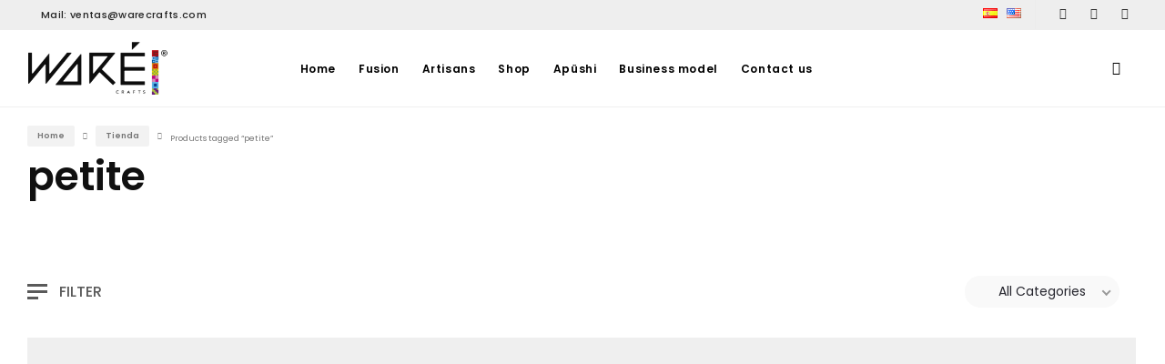

--- FILE ---
content_type: text/html; charset=UTF-8
request_url: https://warecrafts.com/en/product-tag/petite-en/
body_size: 39047
content:
<!DOCTYPE html>
<html lang="en-US">
<head>
		<meta charset="UTF-8" />
	<meta name="viewport" content="width=device-width, initial-scale=1.0, maximum-scale=1,user-scalable=0" />
	<meta name="theme-color" content="rgba(70,70,70,1)">
		
					  
								<link rel="shortcut icon" href="https://warecrafts.com/wp-content/uploads/2020/08/favicon.png"  />
				
			
			<meta name='robots' content='index, follow, max-image-preview:large, max-snippet:-1, max-video-preview:-1' />
	<style>img:is([sizes="auto" i], [sizes^="auto," i]) { contain-intrinsic-size: 3000px 1500px }</style>
	
	<!-- This site is optimized with the Yoast SEO plugin v26.1.1 - https://yoast.com/wordpress/plugins/seo/ -->
	<title>petite Archivos - Ware Crafts</title>
	<link rel="canonical" href="https://warecrafts.com/en/product-tag/petite-en/" />
	<link rel="next" href="https://warecrafts.com/en/product-tag/petite-en/page/2/" />
	<meta property="og:locale" content="en_US" />
	<meta property="og:type" content="article" />
	<meta property="og:title" content="petite Archivos - Ware Crafts" />
	<meta property="og:url" content="https://warecrafts.com/en/product-tag/petite-en/" />
	<meta property="og:site_name" content="Ware Crafts" />
	<meta name="twitter:card" content="summary_large_image" />
	<script type="application/ld+json" class="yoast-schema-graph">{"@context":"https://schema.org","@graph":[{"@type":"CollectionPage","@id":"https://warecrafts.com/en/product-tag/petite-en/","url":"https://warecrafts.com/en/product-tag/petite-en/","name":"petite Archivos - Ware Crafts","isPartOf":{"@id":"https://warecrafts.com/en/home/#website"},"primaryImageOfPage":{"@id":"https://warecrafts.com/en/product-tag/petite-en/#primaryimage"},"image":{"@id":"https://warecrafts.com/en/product-tag/petite-en/#primaryimage"},"thumbnailUrl":"https://warecrafts.com/wp-content/uploads/2021/05/Cebra-blanca.jpg","breadcrumb":{"@id":"https://warecrafts.com/en/product-tag/petite-en/#breadcrumb"},"inLanguage":"en-US"},{"@type":"ImageObject","inLanguage":"en-US","@id":"https://warecrafts.com/en/product-tag/petite-en/#primaryimage","url":"https://warecrafts.com/wp-content/uploads/2021/05/Cebra-blanca.jpg","contentUrl":"https://warecrafts.com/wp-content/uploads/2021/05/Cebra-blanca.jpg","width":870,"height":1110},{"@type":"BreadcrumbList","@id":"https://warecrafts.com/en/product-tag/petite-en/#breadcrumb","itemListElement":[{"@type":"ListItem","position":1,"name":"Inicio","item":"https://warecrafts.com/en/home/"},{"@type":"ListItem","position":2,"name":"petite"}]},{"@type":"WebSite","@id":"https://warecrafts.com/en/home/#website","url":"https://warecrafts.com/en/home/","name":"Ware Crafts","description":"Handmade quality single pieces","potentialAction":[{"@type":"SearchAction","target":{"@type":"EntryPoint","urlTemplate":"https://warecrafts.com/en/home/?s={search_term_string}"},"query-input":{"@type":"PropertyValueSpecification","valueRequired":true,"valueName":"search_term_string"}}],"inLanguage":"en-US"}]}</script>
	<!-- / Yoast SEO plugin. -->


<link rel='dns-prefetch' href='//fonts.googleapis.com' />
<link rel='preconnect' href='https://fonts.gstatic.com' crossorigin />
<link rel="alternate" type="application/rss+xml" title="Ware Crafts &raquo; Feed" href="https://warecrafts.com/en/feed/" />
<link rel="alternate" type="application/rss+xml" title="Ware Crafts &raquo; Comments Feed" href="https://warecrafts.com/en/comments/feed/" />
<link rel="alternate" type="application/rss+xml" title="Ware Crafts &raquo; petite Tag Feed" href="https://warecrafts.com/en/product-tag/petite-en/feed/" />
<link rel='stylesheet' id='font-awesome-css' href='https://warecrafts.com/wp-content/plugins/advanced-product-labels-for-woocommerce/berocket/assets/css/font-awesome.min.css?ver=6.8.3' type='text/css' media='all' />
<link rel='stylesheet' id='berocket_products_label_style-css' href='https://warecrafts.com/wp-content/plugins/advanced-product-labels-for-woocommerce/css/frontend.css?ver=1.2.9.2' type='text/css' media='all' />
<style id='berocket_products_label_style-inline-css' type='text/css'>

        .berocket_better_labels:before,
        .berocket_better_labels:after {
            clear: both;
            content: " ";
            display: block;
        }
        .berocket_better_labels.berocket_better_labels_image {
            position: absolute!important;
            top: 0px!important;
            bottom: 0px!important;
            left: 0px!important;
            right: 0px!important;
            pointer-events: none;
        }
        .berocket_better_labels.berocket_better_labels_image * {
            pointer-events: none;
        }
        .berocket_better_labels.berocket_better_labels_image img,
        .berocket_better_labels.berocket_better_labels_image .fa,
        .berocket_better_labels.berocket_better_labels_image .berocket_color_label,
        .berocket_better_labels.berocket_better_labels_image .berocket_image_background,
        .berocket_better_labels .berocket_better_labels_line .br_alabel,
        .berocket_better_labels .berocket_better_labels_line .br_alabel span {
            pointer-events: all;
        }
        .berocket_better_labels .berocket_color_label,
        .br_alabel .berocket_color_label {
            width: 100%;
            height: 100%;
            display: block;
        }
        .berocket_better_labels .berocket_better_labels_position_left {
            text-align:left;
            float: left;
            clear: left;
        }
        .berocket_better_labels .berocket_better_labels_position_center {
            text-align:center;
        }
        .berocket_better_labels .berocket_better_labels_position_right {
            text-align:right;
            float: right;
            clear: right;
        }
        .berocket_better_labels.berocket_better_labels_label {
            clear: both
        }
        .berocket_better_labels .berocket_better_labels_line {
            line-height: 1px;
        }
        .berocket_better_labels.berocket_better_labels_label .berocket_better_labels_line {
            clear: none;
        }
        .berocket_better_labels .berocket_better_labels_position_left .berocket_better_labels_line {
            clear: left;
        }
        .berocket_better_labels .berocket_better_labels_position_right .berocket_better_labels_line {
            clear: right;
        }
        .berocket_better_labels .berocket_better_labels_line .br_alabel {
            display: inline-block;
            position: relative;
            top: 0!important;
            left: 0!important;
            right: 0!important;
            line-height: 1px;
        }.berocket_better_labels .berocket_better_labels_position {
                display: flex;
                flex-direction: column;
            }
            .berocket_better_labels .berocket_better_labels_position.berocket_better_labels_position_left {
                align-items: start;
            }
            .berocket_better_labels .berocket_better_labels_position.berocket_better_labels_position_right {
                align-items: end;
            }
            .rtl .berocket_better_labels .berocket_better_labels_position.berocket_better_labels_position_left {
                align-items: end;
            }
            .rtl .berocket_better_labels .berocket_better_labels_position.berocket_better_labels_position_right {
                align-items: start;
            }
            .berocket_better_labels .berocket_better_labels_position.berocket_better_labels_position_center {
                align-items: center;
            }
            .berocket_better_labels .berocket_better_labels_position .berocket_better_labels_inline {
                display: flex;
                align-items: start;
            }
</style>
<link rel='stylesheet' id='woo-conditional-shipping-blocks-style-css' href='https://warecrafts.com/wp-content/plugins/conditional-shipping-for-woocommerce/frontend/css/woo-conditional-shipping.css?ver=3.5.0.free' type='text/css' media='all' />
<style id='classic-theme-styles-inline-css' type='text/css'>
/*! This file is auto-generated */
.wp-block-button__link{color:#fff;background-color:#32373c;border-radius:9999px;box-shadow:none;text-decoration:none;padding:calc(.667em + 2px) calc(1.333em + 2px);font-size:1.125em}.wp-block-file__button{background:#32373c;color:#fff;text-decoration:none}
</style>
<style id='joinchat-button-style-inline-css' type='text/css'>
.wp-block-joinchat-button{border:none!important;text-align:center}.wp-block-joinchat-button figure{display:table;margin:0 auto;padding:0}.wp-block-joinchat-button figcaption{font:normal normal 400 .6em/2em var(--wp--preset--font-family--system-font,sans-serif);margin:0;padding:0}.wp-block-joinchat-button .joinchat-button__qr{background-color:#fff;border:6px solid #25d366;border-radius:30px;box-sizing:content-box;display:block;height:200px;margin:auto;overflow:hidden;padding:10px;width:200px}.wp-block-joinchat-button .joinchat-button__qr canvas,.wp-block-joinchat-button .joinchat-button__qr img{display:block;margin:auto}.wp-block-joinchat-button .joinchat-button__link{align-items:center;background-color:#25d366;border:6px solid #25d366;border-radius:30px;display:inline-flex;flex-flow:row nowrap;justify-content:center;line-height:1.25em;margin:0 auto;text-decoration:none}.wp-block-joinchat-button .joinchat-button__link:before{background:transparent var(--joinchat-ico) no-repeat center;background-size:100%;content:"";display:block;height:1.5em;margin:-.75em .75em -.75em 0;width:1.5em}.wp-block-joinchat-button figure+.joinchat-button__link{margin-top:10px}@media (orientation:landscape)and (min-height:481px),(orientation:portrait)and (min-width:481px){.wp-block-joinchat-button.joinchat-button--qr-only figure+.joinchat-button__link{display:none}}@media (max-width:480px),(orientation:landscape)and (max-height:480px){.wp-block-joinchat-button figure{display:none}}

</style>
<style id='global-styles-inline-css' type='text/css'>
:root{--wp--preset--aspect-ratio--square: 1;--wp--preset--aspect-ratio--4-3: 4/3;--wp--preset--aspect-ratio--3-4: 3/4;--wp--preset--aspect-ratio--3-2: 3/2;--wp--preset--aspect-ratio--2-3: 2/3;--wp--preset--aspect-ratio--16-9: 16/9;--wp--preset--aspect-ratio--9-16: 9/16;--wp--preset--color--black: #000000;--wp--preset--color--cyan-bluish-gray: #abb8c3;--wp--preset--color--white: #ffffff;--wp--preset--color--pale-pink: #f78da7;--wp--preset--color--vivid-red: #cf2e2e;--wp--preset--color--luminous-vivid-orange: #ff6900;--wp--preset--color--luminous-vivid-amber: #fcb900;--wp--preset--color--light-green-cyan: #7bdcb5;--wp--preset--color--vivid-green-cyan: #00d084;--wp--preset--color--pale-cyan-blue: #8ed1fc;--wp--preset--color--vivid-cyan-blue: #0693e3;--wp--preset--color--vivid-purple: #9b51e0;--wp--preset--gradient--vivid-cyan-blue-to-vivid-purple: linear-gradient(135deg,rgba(6,147,227,1) 0%,rgb(155,81,224) 100%);--wp--preset--gradient--light-green-cyan-to-vivid-green-cyan: linear-gradient(135deg,rgb(122,220,180) 0%,rgb(0,208,130) 100%);--wp--preset--gradient--luminous-vivid-amber-to-luminous-vivid-orange: linear-gradient(135deg,rgba(252,185,0,1) 0%,rgba(255,105,0,1) 100%);--wp--preset--gradient--luminous-vivid-orange-to-vivid-red: linear-gradient(135deg,rgba(255,105,0,1) 0%,rgb(207,46,46) 100%);--wp--preset--gradient--very-light-gray-to-cyan-bluish-gray: linear-gradient(135deg,rgb(238,238,238) 0%,rgb(169,184,195) 100%);--wp--preset--gradient--cool-to-warm-spectrum: linear-gradient(135deg,rgb(74,234,220) 0%,rgb(151,120,209) 20%,rgb(207,42,186) 40%,rgb(238,44,130) 60%,rgb(251,105,98) 80%,rgb(254,248,76) 100%);--wp--preset--gradient--blush-light-purple: linear-gradient(135deg,rgb(255,206,236) 0%,rgb(152,150,240) 100%);--wp--preset--gradient--blush-bordeaux: linear-gradient(135deg,rgb(254,205,165) 0%,rgb(254,45,45) 50%,rgb(107,0,62) 100%);--wp--preset--gradient--luminous-dusk: linear-gradient(135deg,rgb(255,203,112) 0%,rgb(199,81,192) 50%,rgb(65,88,208) 100%);--wp--preset--gradient--pale-ocean: linear-gradient(135deg,rgb(255,245,203) 0%,rgb(182,227,212) 50%,rgb(51,167,181) 100%);--wp--preset--gradient--electric-grass: linear-gradient(135deg,rgb(202,248,128) 0%,rgb(113,206,126) 100%);--wp--preset--gradient--midnight: linear-gradient(135deg,rgb(2,3,129) 0%,rgb(40,116,252) 100%);--wp--preset--font-size--small: 13px;--wp--preset--font-size--medium: 20px;--wp--preset--font-size--large: 36px;--wp--preset--font-size--x-large: 42px;--wp--preset--spacing--20: 0.44rem;--wp--preset--spacing--30: 0.67rem;--wp--preset--spacing--40: 1rem;--wp--preset--spacing--50: 1.5rem;--wp--preset--spacing--60: 2.25rem;--wp--preset--spacing--70: 3.38rem;--wp--preset--spacing--80: 5.06rem;--wp--preset--shadow--natural: 6px 6px 9px rgba(0, 0, 0, 0.2);--wp--preset--shadow--deep: 12px 12px 50px rgba(0, 0, 0, 0.4);--wp--preset--shadow--sharp: 6px 6px 0px rgba(0, 0, 0, 0.2);--wp--preset--shadow--outlined: 6px 6px 0px -3px rgba(255, 255, 255, 1), 6px 6px rgba(0, 0, 0, 1);--wp--preset--shadow--crisp: 6px 6px 0px rgba(0, 0, 0, 1);}:where(.is-layout-flex){gap: 0.5em;}:where(.is-layout-grid){gap: 0.5em;}body .is-layout-flex{display: flex;}.is-layout-flex{flex-wrap: wrap;align-items: center;}.is-layout-flex > :is(*, div){margin: 0;}body .is-layout-grid{display: grid;}.is-layout-grid > :is(*, div){margin: 0;}:where(.wp-block-columns.is-layout-flex){gap: 2em;}:where(.wp-block-columns.is-layout-grid){gap: 2em;}:where(.wp-block-post-template.is-layout-flex){gap: 1.25em;}:where(.wp-block-post-template.is-layout-grid){gap: 1.25em;}.has-black-color{color: var(--wp--preset--color--black) !important;}.has-cyan-bluish-gray-color{color: var(--wp--preset--color--cyan-bluish-gray) !important;}.has-white-color{color: var(--wp--preset--color--white) !important;}.has-pale-pink-color{color: var(--wp--preset--color--pale-pink) !important;}.has-vivid-red-color{color: var(--wp--preset--color--vivid-red) !important;}.has-luminous-vivid-orange-color{color: var(--wp--preset--color--luminous-vivid-orange) !important;}.has-luminous-vivid-amber-color{color: var(--wp--preset--color--luminous-vivid-amber) !important;}.has-light-green-cyan-color{color: var(--wp--preset--color--light-green-cyan) !important;}.has-vivid-green-cyan-color{color: var(--wp--preset--color--vivid-green-cyan) !important;}.has-pale-cyan-blue-color{color: var(--wp--preset--color--pale-cyan-blue) !important;}.has-vivid-cyan-blue-color{color: var(--wp--preset--color--vivid-cyan-blue) !important;}.has-vivid-purple-color{color: var(--wp--preset--color--vivid-purple) !important;}.has-black-background-color{background-color: var(--wp--preset--color--black) !important;}.has-cyan-bluish-gray-background-color{background-color: var(--wp--preset--color--cyan-bluish-gray) !important;}.has-white-background-color{background-color: var(--wp--preset--color--white) !important;}.has-pale-pink-background-color{background-color: var(--wp--preset--color--pale-pink) !important;}.has-vivid-red-background-color{background-color: var(--wp--preset--color--vivid-red) !important;}.has-luminous-vivid-orange-background-color{background-color: var(--wp--preset--color--luminous-vivid-orange) !important;}.has-luminous-vivid-amber-background-color{background-color: var(--wp--preset--color--luminous-vivid-amber) !important;}.has-light-green-cyan-background-color{background-color: var(--wp--preset--color--light-green-cyan) !important;}.has-vivid-green-cyan-background-color{background-color: var(--wp--preset--color--vivid-green-cyan) !important;}.has-pale-cyan-blue-background-color{background-color: var(--wp--preset--color--pale-cyan-blue) !important;}.has-vivid-cyan-blue-background-color{background-color: var(--wp--preset--color--vivid-cyan-blue) !important;}.has-vivid-purple-background-color{background-color: var(--wp--preset--color--vivid-purple) !important;}.has-black-border-color{border-color: var(--wp--preset--color--black) !important;}.has-cyan-bluish-gray-border-color{border-color: var(--wp--preset--color--cyan-bluish-gray) !important;}.has-white-border-color{border-color: var(--wp--preset--color--white) !important;}.has-pale-pink-border-color{border-color: var(--wp--preset--color--pale-pink) !important;}.has-vivid-red-border-color{border-color: var(--wp--preset--color--vivid-red) !important;}.has-luminous-vivid-orange-border-color{border-color: var(--wp--preset--color--luminous-vivid-orange) !important;}.has-luminous-vivid-amber-border-color{border-color: var(--wp--preset--color--luminous-vivid-amber) !important;}.has-light-green-cyan-border-color{border-color: var(--wp--preset--color--light-green-cyan) !important;}.has-vivid-green-cyan-border-color{border-color: var(--wp--preset--color--vivid-green-cyan) !important;}.has-pale-cyan-blue-border-color{border-color: var(--wp--preset--color--pale-cyan-blue) !important;}.has-vivid-cyan-blue-border-color{border-color: var(--wp--preset--color--vivid-cyan-blue) !important;}.has-vivid-purple-border-color{border-color: var(--wp--preset--color--vivid-purple) !important;}.has-vivid-cyan-blue-to-vivid-purple-gradient-background{background: var(--wp--preset--gradient--vivid-cyan-blue-to-vivid-purple) !important;}.has-light-green-cyan-to-vivid-green-cyan-gradient-background{background: var(--wp--preset--gradient--light-green-cyan-to-vivid-green-cyan) !important;}.has-luminous-vivid-amber-to-luminous-vivid-orange-gradient-background{background: var(--wp--preset--gradient--luminous-vivid-amber-to-luminous-vivid-orange) !important;}.has-luminous-vivid-orange-to-vivid-red-gradient-background{background: var(--wp--preset--gradient--luminous-vivid-orange-to-vivid-red) !important;}.has-very-light-gray-to-cyan-bluish-gray-gradient-background{background: var(--wp--preset--gradient--very-light-gray-to-cyan-bluish-gray) !important;}.has-cool-to-warm-spectrum-gradient-background{background: var(--wp--preset--gradient--cool-to-warm-spectrum) !important;}.has-blush-light-purple-gradient-background{background: var(--wp--preset--gradient--blush-light-purple) !important;}.has-blush-bordeaux-gradient-background{background: var(--wp--preset--gradient--blush-bordeaux) !important;}.has-luminous-dusk-gradient-background{background: var(--wp--preset--gradient--luminous-dusk) !important;}.has-pale-ocean-gradient-background{background: var(--wp--preset--gradient--pale-ocean) !important;}.has-electric-grass-gradient-background{background: var(--wp--preset--gradient--electric-grass) !important;}.has-midnight-gradient-background{background: var(--wp--preset--gradient--midnight) !important;}.has-small-font-size{font-size: var(--wp--preset--font-size--small) !important;}.has-medium-font-size{font-size: var(--wp--preset--font-size--medium) !important;}.has-large-font-size{font-size: var(--wp--preset--font-size--large) !important;}.has-x-large-font-size{font-size: var(--wp--preset--font-size--x-large) !important;}
:where(.wp-block-post-template.is-layout-flex){gap: 1.25em;}:where(.wp-block-post-template.is-layout-grid){gap: 1.25em;}
:where(.wp-block-columns.is-layout-flex){gap: 2em;}:where(.wp-block-columns.is-layout-grid){gap: 2em;}
:root :where(.wp-block-pullquote){font-size: 1.5em;line-height: 1.6;}
</style>
<link rel='stylesheet' id='ct.sizeguide.css-css' href='https://warecrafts.com/wp-content/plugins/ct-size-guide/assets/css/ct.sizeguide.css?ver=6.8.3' type='text/css' media='all' />
<link rel='stylesheet' id='ct.sizeguide.icon.css-css' href='https://warecrafts.com/wp-content/plugins/ct-size-guide/assets/css/ct.sizeguide.icon.css?ver=6.8.3' type='text/css' media='all' />
<link rel='stylesheet' id='ct.sizeguide.fontawesome.css-css' href='https://warecrafts.com/wp-content/plugins/ct-size-guide/assets/css/font-awesome.min.css?ver=6.8.3' type='text/css' media='all' />
<link rel='stylesheet' id='ct.sizeguide.fontawesome.iconfield.css-css' href='https://warecrafts.com/wp-content/plugins/ct-size-guide/assets/css/fa-icon-field.css?ver=6.8.3' type='text/css' media='all' />
<link rel='stylesheet' id='woocommerce-layout-css' href='https://warecrafts.com/wp-content/plugins/woocommerce/assets/css/woocommerce-layout.css?ver=10.2.3' type='text/css' media='all' />
<link rel='stylesheet' id='woocommerce-smallscreen-css' href='https://warecrafts.com/wp-content/plugins/woocommerce/assets/css/woocommerce-smallscreen.css?ver=10.2.3' type='text/css' media='only screen and (max-width: 768px)' />
<link rel='stylesheet' id='woocommerce-general-css' href='https://warecrafts.com/wp-content/plugins/woocommerce/assets/css/woocommerce.css?ver=10.2.3' type='text/css' media='all' />
<style id='woocommerce-inline-inline-css' type='text/css'>
.woocommerce form .form-row .required { visibility: visible; }
</style>
<link rel='stylesheet' id='woo_conditional_shipping_css-css' href='https://warecrafts.com/wp-content/plugins/conditional-shipping-for-woocommerce/includes/frontend/../../frontend/css/woo-conditional-shipping.css?ver=3.5.0.free' type='text/css' media='all' />
<link rel='stylesheet' id='brands-styles-css' href='https://warecrafts.com/wp-content/plugins/woocommerce/assets/css/brands.css?ver=10.2.3' type='text/css' media='all' />
<link rel='stylesheet' id='kite-custom-google-fonts-css' href='https://fonts.googleapis.com/css?family=Lato%3A300%2C400&#038;ver=6.8.3' type='text/css' media='all' />
<link rel='stylesheet' id='icomoon-css' href='https://warecrafts.com/wp-content/themes/pinkmart/assets/css/icomoon.min.css?ver=4.7.2' type='text/css' media='all' />
<link rel='stylesheet' id='swiper-css' href='https://warecrafts.com/wp-content/themes/pinkmart/assets/css/swiper.min.css?ver=8.4.7' type='text/css' media='all' />
<link rel='stylesheet' id='lightgallery-css' href='https://warecrafts.com/wp-content/themes/pinkmart/assets/css/lightGallery.min.css?ver=1.2.22' type='text/css' media='all' />
<link rel='stylesheet' id='isotope-css' href='https://warecrafts.com/wp-content/themes/pinkmart/assets/css/isotope.min.css?ver=3.0.6' type='text/css' media='all' />
<link rel='stylesheet' id='mediaelement-css' href='https://warecrafts.com/wp-includes/js/mediaelement/mediaelementplayer-legacy.min.css?ver=4.2.17' type='text/css' media='all' />
<link rel='stylesheet' id='kite-fonts-css' href='//fonts.googleapis.com/css?family=Poppins%3A300%2C400%2C500%2C600%2C700&#038;ver=6.8.3' type='text/css' media='all' />
<link rel='stylesheet' id='kite-all-styles-css' href='https://warecrafts.com/wp-content/themes/pinkmart/assets/css/kite/all-styles.css?ver=4.7.2' type='text/css' media='all' />
<link rel='stylesheet' id='kite-all-wc-styles-css' href='https://warecrafts.com/wp-content/themes/pinkmart/assets/css/kite/all-wc-styles.css?ver=4.7.2' type='text/css' media='all' />
<link rel='stylesheet' id='kite-responsive-css' href='https://warecrafts.com/wp-content/themes/pinkmart/assets/css/kite/responsive.css?ver=4.7.2' type='text/css' media='all' />
<style id='kite-inline-styles-inline-css' type='text/css'>
:root {
		--kite-primary-font : Poppins;

		--kite-secondary-font : Poppins;

		--kite-nav-font : Poppins;
	
		--kite-primary-color : rgba(70,70,70,1);
	--kite-secondary-color : rgba(136,136,136,1);
	--kite-accent-color : rgba(70,70,70,1);
	--kite-notice-price-color:  rgba(238,28,37,1);
		
}

/* cart bg color */
header.type0 .widget.widget_woocommerce-dropdown-cart,
header.type9 .widget.widget_woocommerce-dropdown-cart ,
header.type1 .widget.widget_woocommerce-dropdown-cart ,
header.type2_3 .widget.widget_woocommerce-dropdown-cart ,
header.type4_5_6 .widget.widget_woocommerce-dropdown-cart,
.humburger_menu_area .widget.widget_woocommerce-dropdown-cart,
header.type0 .topbar_wishlist,
header.type9 .topbar_wishlist ,
header.type1 .topbar_wishlist ,
header.type2_3 .topbar_wishlist ,
header.type4_5_6 .topbar_wishlist,
header.type10 .humburger-wrap-forbuttons .topbar_wishlist,
header.type10 .humburger-wrap-forbuttons .widget.widget_woocommerce-dropdown-cart
 {
	background-color: rgba(238,238,238,1) !important;
}

/* Menu */
aside.vertical_menu_area {
	background-color: rgba(0,0,0,1);
}

.vertical_menu_enabled .vertical_background_image {
	opacity: 0.3;
}

#menubgcolor {
	background-color: rgba(0,0,0,1);
}
.menu-toggle .togglelines,
.menu-toggle .togglelines:after,
.menu-toggle .togglelines:before
{
	background-color: rgba(37,37,45,1) ;
}
.menu-toggle
{
	background-color: rgba(250,250,250,1) ;
	border-color: rgba(250,250,250,1) ;
}
/* background image in vertical menu opacity */
.vertical_menu_enabled #menubgcolor {
	opacity: 0.3;
}

#kt-header #headerfirststate,#kt-header #mobile-header,#kt-header #mobile-header_secondstate {
	border-bottom-color: rgba(240,240,240,0.94);
}

header #headerfirststate .widget.widget_woocommerce-dropdown-cart,
header #headerfirststate .topbar_wishlist {
	border-color: rgba(240,240,240,0.94) !important;
}

#kt-header #headersecondstate {
	border-bottom: 1px solid rgba(238,238,238,0);
}

header  #headersecondstate .topbar_wishlist,
header #headersecondstate .widget.widget_woocommerce-dropdown-cart {
	border: 1px solid rgba(238,238,238,0) !important;
}
header.underline-hover #headersecondstate .navigation > ul > li:hover > a,
header.underline-hover #headersecondstate .navigation li.active > a,
header.underline-hover #headersecondstate .navigation > ul > li.current_page_item > a,
header.underline-hover #headersecondstate .navigation > ul > li.current-menu-ancestor > a,
header.fillhover #headersecondstate .navigation > ul > li:hover > a span,
header.fillhover #headersecondstate .navigation li.active > a span,
header.fillhover #headersecondstate .navigation > ul > li.current_page_item > a span ,
header.fillhover #headersecondstate .navigation > ul > li.current-menu-ancestor > a span ,
header.borderhover #headersecondstate .navigation > ul > li:hover > a span,
header.borderhover #headersecondstate .navigation > ul > li.current_page_item > a span,
header.borderhover #headersecondstate .navigation > ul > li.current-menu-ancestor > a span {
	color: rgba(0,0,0,1);
}
header.underline-hover #headerfirststate .navigation > ul > li:hover > a,
header.underline-hover #headerfirststate .navigation > ul > li.active > a,
header.underline-hover #headerfirststate .navigation > ul > li.current_page_item > a,
header.underline-hover #headerfirststate .navigation > ul > li.current-menu-ancestor > a,
header.fillhover #headerfirststate .navigation:not(.catmenu) > ul > li:hover > a span,
.humburger_menu_enabled .humburger_menu_area .menu_vertical.fillhover .vertical_menu_navigation li:hover a,
.menu_vertical.fillhover .vertical_menu_navigation li a:hover ,
header.fillhover #headerfirststate .navigation li.active > a span,
header.fillhover #headerfirststate .navigation > ul > li.current_page_item > a span ,
header.fillhover #headerfirststate .navigation > ul > li.current-menu-ancestor > a span ,
header.borderhover #headerfirststate .navigation:not(.catmenu) > ul > li:hover > a span,
header.borderhover #headerfirststate .navigation:not(.catmenu) > ul > li.active > a span,
header.borderhover #headerfirststate .navigation:not(.catmenu) > ul > li.current_page_item > a span,
header.borderhover #headerfirststate .navigation:not(.catmenu) > ul > li.current-menu-ancestor > a span {
	color: rgba(0,0,0,1);
}
header.underline-hover #headersecondstate .navigation ul > li hr {  
	background-color:  rgba(0,0,0,1);
}
header.underline-hover #headerfirststate .navigation:not(.catmenu) ul > li hr {  
	background-color:  rgba(0,0,0,1);
}
/* Submenu */

header .navigation li div.menu-item-wrapper,
header .navigation li ul {
	background-color : rgba(255,255,255,1) !important;
}


header .navigation li.mega-menu-parent > .menu-item-wrapper > ul > li.special-last-child > ul > li:last-of-type:before, header .navigation li li > a,
#kt-header.type0 .navigation.catmenu li li > a {
	color : rgba(34,34,34,1);
}

header .navigation > ul > li:not(.mega-menu-parent) li.menu-item-has-children:before,
header .navigation > ul > li:not(.mega-menu-parent) li.menu-item-has-children:after {
	background : rgba(34,34,34,1);
}

header.submenu_underlined .navigation ul li li > a span:not(.icon) span.menu_title:before {
	background-color : rgba(34,34,34,1);
}


header .navigation li.mega-menu-parent div > ul > li.menu-item-has-children > a,
header .navigation li.mega-menu-parent div > ul > li:not(.menu-item-has-children) > a,
#kt-header.type0 .navigation.catmenu li.mega-menu-parent div > ul > li.menu-item-has-children > a {
	color : rgba(17,17,17,1);
}

header.submenu_underlined .navigation li li > a:before,
header .navigation li.mega-menu-parent li ul li.bottom-line:before,
header .navigation li.mega-menu-parent div > ul > li.menu-item-has-children > a:after {
	background-color : rgba(17,17,17,1);
}

header .search-button, aside.vertical_menu_area .search-button ,
header .navigation > ul > li > a , .vertical_menu_enabled .vertical_menu_area .vertical_menu_navigation li a {
	color: rgba(255,255,255,1);
}
.vertical_menu_enabled .vertical_menu_area .vertical_menu_navigation li a:hover,
.vertical_menu_enabled .vertical_menu_area .vertical_menu_navigation li.active a.mp-back ,
.vertical_menu_enabled .vertical_menu_area .vertical_menu_navigation li.active > a {
	color: rgba(0,0,0,1) !important;
}
#headerfirststate .menubgcolor,
#mobile-header, #mobile-header_secondstate
{
	background-color: rgba(255,255,255,1);
}
.vertical_menu_enabled .vertical_menu_area .vertical_menu_navigation li:hover,
.vertical_menu_enabled .vertical_menu_area .vertical_menu_navigation li.active {
	background-color: rgba(232,232,232,1) !important;
}
header .navigation > ul > li .spanhover{ 
	background-color:rgba(232,232,232,1);
}
header .navigation > ul > li:hover .spanhover { 
	background-color:rgba(232,232,232,1) !important;
}
header.borderhover .navigation:not(.catmenu) > ul > li > a:before,
header.borderhover .navigation:not(.catmenu) > ul > li.active > a:before,
header.borderhover .navigation:not(.catmenu) > ul > li.current_page_item > a:before,
header.borderhover .navigation:not(.catmenu) > ul > li.current-menu-ancestor > a:before {
	background-color:rgba(232,232,232,1);
}
.humburger_menu_enabled .humburger_menu_area .vertical_menu_navigation a,
#headerfirststate .search-button,
#headerfirststate .navigation > ul > li > a {
	color: rgba(0,0,0,1);
}
 
header #headerfirststate .navigation > ul > li .spanhover  {
	background-color:rgba(255,255,255,1) !important;
}

header.borderhover #headerfirststate .navigation:not(.catmenu) > ul > li > a:before,
header.borderhover #headerfirststate .navigation:not(.catmenu) > ul > li.active > a:before,
header.borderhover #headerfirststate .navigation:not(.catmenu) > ul > li.current_page_item > a:before,
header.borderhover #headerfirststate .navigation:not(.catmenu) > ul > li.current-menu-ancestor > a:before {
	background-color:rgba(255,255,255,1);
}

 
.humburger_menu_enabled .humburger_menu_area .vertical_menu_navigation li.current-menu-ancestor .current-menu-item > a,
.humburger_menu_enabled .humburger_menu_area .vertical_menu_navigation li  > a:hover  {
	color:rgba(0,0,0,1) !important;
}
.humburger_menu_enabled .humburger_menu_area .vertical_menu_navigation li  > a:after{
	background-color:rgba(0,0,0,1);
}

/* Anchor */
a{ color:var( --kite-secondary-color ); }
a.cat_link:hover{ color:var( --kite-secondary-color ); }
a:hover{ color:rgba(66,66,66,1); }

/* Text Selection */
::-moz-selection { background: rgba(66,66,66,1); /* Firefox */ }
::selection { background: rgba(66,66,66,1); /* Safari */ }


.product.woocommerce.add_to_cart_inline a.added_to_cart,
#kt-modal.shown a[rel="next"]:hover,
#kt-modal.shown a[rel="prev"]:hover,
.widget.widget_woocommerce-wishlist a span.wishlist_items_number,
.woocommerce.single-product .nice-select ul.list li:first-child:hover,
#prev-product a[rel="next"]:hover,
#next-product a[rel="prev"]:hover,
.progress_bar .progressbar_percent:after,
.progress_bar .progressbar_percent,
.touchevents #comment-text .button.button-large,
#comment-text .button.button-large:hover,
.touchevents .woocommerce #commentform .button.button-large,
.woocommerce #commentform .button.button-large:hover,
.tabletblog .moretag:hover,
.custom-title .shape-container .hover-line,
.lazy-load-hover-container:before,
.lazy-load-hover-container:after,
.widget.widget_woocommerce-dropdown-cart li .qbutton.chckoutbtn,
.woocommerce button.button.alt,
.widget-area .product-categories li.cat-item.current-cat > a:before,
.galleryexternallink,
.page-load-status .view-more-button,
.buttonwrapper .kt_button:hover,
.widget_layered_nav_filters button.clearfilters ,
#header.shoppage .cats-toggle:hover:after,
#header.shoppage .cats-toggle:hover:before,
#mobilenavbar .navicons .shop-cart-icon .cartcontentscount,
form#commentform .kt_button:hover,
.not_found_page .search-form form .searchicon:hover ,
.wp-block-button__link:hover,
#wp-calendar td:not(.pad):not(#prev):not(#next):hover,
#wp-calendar td#prev a:hover,
#wp-calendar td#next a:hover,
.not_found_page div#search_box div.widget_area_display.searchicon span:hover,
.no-result-search-box input[type="submit"]:hover,
.cblog .post-categories a:hover,
.nice-select .option:hover,
.woocommerce .woocommerce-address-fields button.button:hover,
.woocommerce .woocommerce-orders-table__cell a.button:hover,
.woocommerce .return-to-shop .button.wc-backward:hover,
table.compare-list .add-to-cart td a:hover,
.sidebar .widget_shopping_cart_content a.checkout.wc-forward.button,
.widget_shopping_cart_content a.wc-forward.button,
.nice-select .option:hover,
.wpb_toggle.wpb_toggle_title_active:after, 
#content h4.wpb_toggle.wpb_toggle_title_active:after,
.togglesidebar.cart-sidebar-container .cart-bottom-box .buttons a.checkout,
.woocommerce div.products.list_view div.product .addtocartbutton,
.woocommerce .progress-fill,
.toggle-sidebar-category-menu .mobile-menu-close-button,
.select2-container--default .select2-results__option--highlighted[aria-selected], 
.select2-container--default .select2-results__option--highlighted[data-selected],
.widget_price_filter .price_slider_amount .button,
.swiper-pagination-bullet-active{
	background-color: var( --kite-accent-color ) !important;
}

header .logo-title h5,
.project-detail li:last-child .project-subtitle a:hover,
.star-rating span, .star-rating span,
.widget-area .product-categories li.current-cat > a,
.widget-area .product-subcategories li.current-cat > a,
table.compare-list .price td .amount,
div.product .product-buttons .compare.button:hover:before,
table.compare-list td ins .amount,
table.compare-list .stock td span,
.widget_ranged_price_filter li.current ,.widget_ranged_price_filter li.current a,
.widget_order_by_filter li.current, .widget_order_by_filter li.current a,
.woocommerce .widget_shopping_cart .total .amount, .woocommerce.widget_shopping_cart .total .amount,
.woocommerce ul.cart_list li .quantity, .woocommerce ul.product_list_widget li .quantity,
ul.cart_list li .amount, .woocommerce ul.cart_list li .amount, ul.product_list_widget li .amount,.woocommerce ul.product_list_widget li .amount,
.woocommerce form .form-row .required,
.woocommerce table.shop_table tfoot td, 
#pdetail .social_links_list i.icon-facebook:hover ,
#respond-wrap  .graylabel.inputfocus , #respond .graylabel.inputfocus , #review_form .graylabel.inputfocus,
#respond-wrap .label.inputfocus , #respond .label.inputfocus , #review_form  .label.inputfocus,
.search-item .count,
.pagenavigation .more-link-arrow:hover,
.sticky .accordion_box10 .blogtitle , .sticky .accordion_box2 .accordion_title,
.lightstyle #portfolisingle .like .jm-post-like.kt-icon:before,
#portfolisingle .like .jm-post-like.liked.kt-icon:before,
#portfolisingle .like a.jm-post-like.kt-icon:hover:before,
.postphoto .like .jm-post-like.liked.kt-icon:before,
.isotope.lightstyle .postphoto .like .jm-post-like.liked.kt-icon:before,
#pdetail span.icon-icons2:hover,
.togglesidebar.cart-sidebar-container .cart-bottom-box .total .amount,
.navigation-mobile a:hover,
.widget_product_tag_cloud.collapse .show_more_tags:hover,
.widget_product_tag_cloud.collapse .show_more_tags:hover:before,
.widget_layered_nav.widget.collapse .show_more_items:hover,
.widget_layered_nav.widget.collapse .show_more_items:hover:before,
.widget_product_categories.collapse .show_more_items:hover,
.widget_product_categories.collapse .show_more_items:hover:before,
.widget_product_categories .cats-toggle:hover,
.vertical_menu_navigation .cats-toggle:hover,
.vertical_menu_navigation .cats-toggle.toggle-active,
.widget_product_categories .cats-toggle.toggle-active,
.footer-widgetized .product-categories li.current-cat > a,
form.woocommerce-currency-switcher-form .dd-option .dd-option-text:hover,
.kt_button.link_style:hover ,
#header.shoppage ul.cat-display li a:hover .product-category,
#kt-modal.sort-modal #modal-content ul.list li.current ,
.widget-area .widget_categories li a:hover,
.widget-area .widget_pages li a:hover,
.widget-area .widget_rss .rsswidget:hover,
.widget-area .widget_nav_menu li a:hover,
.widget-area .widget_meta li:hover,
.widget-area .widget_meta li a:hover,
.widget-area .widget_recent_comments li a:hover,
.widget-area .widget_recent_entries li a:hover,
.elementor-widget-wp-widget-recent-posts li a:hover,
.widget-area .widget_archive li:hover a,
#pdetail .nav_box .nav:hover .posttitle,
.cblog h2.post-title a:hover, 
.cblog h2.post-title:hover,
.cblog span.post-author a:hover,
.cblog span.post-comments a:hover,
.elementor-widget-kite-theme-select .option:hover a,
.elementor-widget-kite-theme-select .option:hover .element-icon
{
	color: var( --kite-accent-color );
}


#header.shoppage ul.cat-display-image div.product-category a:hover h2,
#header.shoppage ul.cat-display-image li.product-category a:hover h2,
.woocommerce table.shop_table td.product-subtotal span,
.product-buttons .shop_wishlist_button.wishlist-link:before,
.woocommerce.wc-shortcode .single_deal_count_down_timer .countdown-timer .time-block .seconds,
.countdown-timer.secondstyle .time-block span.number.seconds,
.woocommerce nav.woocommerce-pagination ul li a span , .woocommerce nav.woocommerce-pagination ul li span.current,
.woocommerce nav.woocommerce-pagination ul li:hover a, .woocommerce nav.woocommerce-pagination ul li:hover span,
.woocommerce p.stars.selected a:not(.active):before,
.woocommerce p.stars.selected a.active:before, .woocommerce p.stars:hover a:before,
.woocommerce .woocommerce-breadcrumb a:hover,
.page-breadcrumb .woocommerce-breadcrumb a:hover,
.category-menu-container .allcats,
.wpb_toggle.wpb_toggle_title_active .title,
.vc_tta-tab.vc_active a span,
.vc_tta-tab:hover a span,
.vc_tta-tab:hover .vc_tta-icon,
.vc_tta-tab.vc_active .vc_tta-icon,
.vc_tta-accordion .vc_tta-panel:hover span.vc_tta-title-text:after,
.vc_tta-accordion .vc_tta-panel.vc_active span.vc_tta-title-text:after,
.vc_tta-accordion .vc_tta-panel:hover .vc_tta-icon,
.vc_tta-accordion .vc_tta-panel:hover  span.vc_tta-title-text,
.vc_tta-accordion .vc_tta-panel.vc_active .vc_tta-icon ,
.vc_tta-accordion .vc_tta-panel.vc_active  span.vc_tta-title-text,
.yith-wcwl-add-to-wishlist .yith-wcwl-add-button a:hover,
.yith-wcwl-add-to-wishlist .yith-wcwl-wishlistaddedbrowse a:hover,
.yith-wcwl-add-to-wishlist .yith-wcwl-wishlistexistsbrowse a:hover,
.yith-wcwl-wishlistaddedbrowse:before, .yith-wcwl-wishlistexistsbrowse:before,
.yith-wcwl-wishlistaddedbrowse:hover,
.lang-sel ul.lang_link > li:hover a,
#header.shoppage ul.cat-display-sub li.cat-item.current-cat> a,
#header.shoppage ul.cat-display-sub li.cat-item.current-cat-parent> a,
#header.shoppage ul.cat-display-sub li.cat-item .items> a:hover,
#header.shoppage ul.cat-display-sub li ul.children li.cat-item a:hover,
.post-pagination a:hover,.post-pagination span,
.comment-meta .author_name a:hover {
	color: var( --kite-accent-color )!important;
}

.widget-area .product-categories li.cat-item.current-cat > a:before,
.widget-area .product-categories li.cat-item a:hover:before,
.widget-area .product-categories li.cat-item a:hover:before,
.galleryexternallink,
form#commentform .kt_button:hover,
.buttonwrapper .kt_button:hover, .buttonwrapper .kt_button.transparent:hover,
.is-style-outline .wp-block-button__link:hover,
.not_found_page .search-form form .searchicon:hover {
	border-color:var( --kite-accent-color );
}

.woocommerce .blockUI.blockOverlay:after,
.woocommerce .loader:after,
table.compare-list .remove td .blockUI.blockOverlay:after,
.woocommerce .yith-woocompare-widget .products-list .blockUI.blockOverlay:after,
.woocommerce #respond input#submit.loading:after,
.woocommerce button.button.loading:after,
.woocommerce input.button.loading:after,
.woocommerce a.button.loading:after,
.wc-loading:after,
.mejs-overlay-loading:after {
	border-right-color : var( --kite-accent-color );
}

.sticky .blogaccordion .rightBorder {
	border-right-color:var( --kite-accent-color ) !important;
}

.vc_tta-tabs-position-bottom li.vc_tta-tab:hover,
.vc_tta-tabs-position-bottom li.vc_tta-tab.vc_active,
.kt_button.link_style:after{
	border-top-color: var( --kite-accent-color );
}


#respond-wrap .input-text input:focus,
#respond-wrap .input-textarea textarea:focus ,
#respond .input-text input:focus,
#respond .input-textarea textarea:focus ,
#review_form input:focus,
#review_form  textarea:focus,
.vc_tta-tabs-position-left li.vc_tta-tab.vc_active,
.vc_tta-tabs-position-right li.vc_tta-tab.vc_active,
.vc_tta-tabs-position-top li.vc_tta-tab.vc_active,
.vc_tta-tabs-position-top li.vc_tta-tab.vc_active:hover,
.vc_tta-accordion .vc_tta-panel.vc_active .vc_tta-panel-heading,
.vc_tta-accordion .vc_tta-panel:hover .vc_tta-panel-heading,
.wpb-js-composer .vc_tta.vc_general.vc_tta-accordion .vc_tta-panel.vc_active .vc_tta-panel-heading,
.wpb-js-composer .vc_tta.vc_general.vc_tta-accordion .vc_tta-panel:hover .vc_tta-panel-heading,
.custom-title .shape-container.triangle .shape-line, 
.custom-title .shape-container.triangle .shape-line:after, 
.custom-title .shape-container.triangle .shape-line:before {
	border-bottom-color:var( --kite-accent-color );
}
.loading-next-page,
.wpb_heading{
	border-left-color : var( --kite-accent-color );
}

#comment-text .button.button-large:hover,
.touchevents #comment-text .button.button-large,
.touchevents .woocommerce #commentform .button.button-large,
.woocommerce #commentform .button.button-large:hover,
.woocommerce .woocommerce-address-fields button.button:hover,
.woocommerce .woocommerce-orders-table__cell a.button:hover,
.woocommerce .return-to-shop .button.wc-backward:hover,
.woocommerce .widget_layered_nav ul.imagelist li.chosen a img,
.tabletblog .moretag:hover,
.custom-title .shape-container.square .shape-line ,
.custom-title .shape-container.rotated_square .shape-line , 
.custom-title .shape-container.circle .shape-line,
.widget.widget_price_filter .ui-slider .ui-slider-handle {
	border-color:var( --kite-accent-color )!important;
}



/* topbar */


#topbar,.mobile-topbar  {
	background-color: rgba(238,238,238,1)}

	
#topbar {
	border-bottom-color: rgba(238,238,238,1)}



/* preloader */

#preloader {
	background-color: rgba(31,31,31,0.55)}



#preloader .ball {
	background:rgba(255,255,255,1);
}

.preloader_circular .path {
	stroke:rgba(255,255,255,1);
}

#preloader-simple .rect {
	stroke:rgba(255,255,255,1);
}

#preloader_box .rect {
	stroke:rgba(255,255,255,1);
}



#preloader_box {
	background: rgba(247,247,247,1)}



.preloader-text {
	color: rgba(0,0,0,1)}


.footer-widgetized .section-container:before {
	background-color: rgba(255,255,255,1);
	content : "";
	position:absolute;
	width:100%;
	height:100%;
	top:0;
	left:0;
	z-index:0;
}


.sociallink-shortcode.custom1 a:before{
	background: rgba(167,167,167,1)}

	.sociallink-shortcode.custom2 a:before{
	background: rgba(167,167,167,1)}
	

/* Snap to scroll */
#snap-to-scroll-nav span:after {
	background:var( --kite-accent-color );
}

.swiper-pagination-bullet-active {
	background: var( --kite-accent-color ) !important;
}

/*######## Style Overrides ########*/

			



.woocommerce.widget_products ul.product_list_widget li .star-rating {
	display:none !important;
}

#kt-header.type0 .search-inputwrapper .searchicon span.icon,
.kt-header-button .kt-icon-container .kt-badge,
.woocommerce div.products.list_view div.product .addtocartbutton a {
	color: #fafafa;
}

</style>
<link rel="preload" as="style" href="https://fonts.googleapis.com/css?family=Poppins&#038;display=swap&#038;ver=1760191249" /><link rel="stylesheet" href="https://fonts.googleapis.com/css?family=Poppins&#038;display=swap&#038;ver=1760191249" media="print" onload="this.media='all'"><noscript><link rel="stylesheet" href="https://fonts.googleapis.com/css?family=Poppins&#038;display=swap&#038;ver=1760191249" /></noscript><script type="text/javascript" src="https://warecrafts.com/wp-includes/js/jquery/jquery.min.js?ver=3.7.1" id="jquery-core-js"></script>
<script type="text/javascript" src="https://warecrafts.com/wp-includes/js/jquery/jquery-migrate.min.js?ver=3.4.1" id="jquery-migrate-js"></script>
<script type="text/javascript" src="https://warecrafts.com/wp-content/plugins/woocommerce/assets/js/jquery-blockui/jquery.blockUI.min.js?ver=2.7.0-wc.10.2.3" id="jquery-blockui-js" defer="defer" data-wp-strategy="defer"></script>
<script type="text/javascript" id="wc-add-to-cart-js-extra">
/* <![CDATA[ */
var wc_add_to_cart_params = {"ajax_url":"\/wp-admin\/admin-ajax.php","wc_ajax_url":"\/?wc-ajax=%%endpoint%%","i18n_view_cart":"View cart","cart_url":"https:\/\/warecrafts.com\/carrito\/","is_cart":"","cart_redirect_after_add":"no"};
/* ]]> */
</script>
<script type="text/javascript" src="https://warecrafts.com/wp-content/plugins/woocommerce/assets/js/frontend/add-to-cart.min.js?ver=10.2.3" id="wc-add-to-cart-js" defer="defer" data-wp-strategy="defer"></script>
<script type="text/javascript" src="https://warecrafts.com/wp-content/plugins/woocommerce/assets/js/js-cookie/js.cookie.min.js?ver=2.1.4-wc.10.2.3" id="js-cookie-js" defer="defer" data-wp-strategy="defer"></script>
<script type="text/javascript" id="woocommerce-js-extra">
/* <![CDATA[ */
var woocommerce_params = {"ajax_url":"\/wp-admin\/admin-ajax.php","wc_ajax_url":"\/?wc-ajax=%%endpoint%%","i18n_password_show":"Show password","i18n_password_hide":"Hide password"};
/* ]]> */
</script>
<script type="text/javascript" src="https://warecrafts.com/wp-content/plugins/woocommerce/assets/js/frontend/woocommerce.min.js?ver=10.2.3" id="woocommerce-js" defer="defer" data-wp-strategy="defer"></script>
<script type="text/javascript" id="woo-conditional-shipping-js-js-extra">
/* <![CDATA[ */
var conditional_shipping_settings = {"trigger_fields":[]};
/* ]]> */
</script>
<script type="text/javascript" src="https://warecrafts.com/wp-content/plugins/conditional-shipping-for-woocommerce/includes/frontend/../../frontend/js/woo-conditional-shipping.js?ver=3.5.0.free" id="woo-conditional-shipping-js-js"></script>
<script type="text/javascript" src="https://warecrafts.com/wp-includes/js/dist/hooks.min.js?ver=4d63a3d491d11ffd8ac6" id="wp-hooks-js"></script>
<script type="text/javascript" id="wpm-js-extra">
/* <![CDATA[ */
var wpm = {"ajax_url":"https:\/\/warecrafts.com\/wp-admin\/admin-ajax.php","root":"https:\/\/warecrafts.com\/wp-json\/","nonce_wp_rest":"04321b8179","nonce_ajax":"29d0ae88c9"};
/* ]]> */
</script>
<script type="text/javascript" src="https://warecrafts.com/wp-content/plugins/woocommerce-google-adwords-conversion-tracking-tag/js/public/wpm-public.p1.min.js?ver=1.49.2" id="wpm-js"></script>
<script></script><link rel="https://api.w.org/" href="https://warecrafts.com/wp-json/" /><link rel="alternate" title="JSON" type="application/json" href="https://warecrafts.com/wp-json/wp/v2/product_tag/3397" /><link rel="EditURI" type="application/rsd+xml" title="RSD" href="https://warecrafts.com/xmlrpc.php?rsd" />
<meta name="generator" content="WordPress 6.8.3" />
<meta name="generator" content="WooCommerce 10.2.3" />
<meta name="generator" content="Redux 4.5.10" /><style>.product .images {position: relative;}</style>	<noscript><style>.woocommerce-product-gallery{ opacity: 1 !important; }</style></noscript>
	
<!-- START Pixel Manager for WooCommerce -->

		<script>

			window.wpmDataLayer = window.wpmDataLayer || {};
			window.wpmDataLayer = Object.assign(window.wpmDataLayer, {"cart":{},"cart_item_keys":{},"version":{"number":"1.49.2","pro":false,"eligible_for_updates":false,"distro":"fms","beta":false,"show":true},"pixels":{"google":{"linker":{"settings":null},"user_id":false,"ads":{"conversion_ids":{"AW-306230079":"3OntCOiF1PECEL_mgpIB"},"dynamic_remarketing":{"status":true,"id_type":"post_id","send_events_with_parent_ids":true},"google_business_vertical":"retail","phone_conversion_number":"","phone_conversion_label":""},"analytics":{"ga4":{"measurement_id":"G-2GHLGY4DYC","parameters":{},"mp_active":false,"debug_mode":false,"page_load_time_tracking":false},"id_type":"post_id"},"tag_id":"AW-306230079","tag_id_suppressed":[],"tag_gateway":{"measurement_path":""},"tcf_support":false,"consent_mode":{"is_active":false,"wait_for_update":500,"ads_data_redaction":false,"url_passthrough":true}}},"shop":{"list_name":"Product Tag | petite","list_id":"product_tag.petite-en","page_type":"product_tag","currency":"COP","selectors":{"addToCart":[],"beginCheckout":[]},"order_duplication_prevention":true,"view_item_list_trigger":{"test_mode":false,"background_color":"green","opacity":0.5,"repeat":true,"timeout":1000,"threshold":0.8},"variations_output":true,"session_active":false},"page":{"id":8817,"title":"Cebra blanca","type":"product","categories":[],"parent":{"id":0,"title":"Cebra blanca","type":"product","categories":[]}},"general":{"user_logged_in":false,"scroll_tracking_thresholds":[],"page_id":8817,"exclude_domains":[],"server_2_server":{"active":false,"ip_exclude_list":[],"pageview_event_s2s":{"is_active":false,"pixels":[]}},"consent_management":{"explicit_consent":false},"lazy_load_pmw":false}});

		</script>

		
<!-- END Pixel Manager for WooCommerce -->
			<script  type="text/javascript">
				!function(f,b,e,v,n,t,s){if(f.fbq)return;n=f.fbq=function(){n.callMethod?
					n.callMethod.apply(n,arguments):n.queue.push(arguments)};if(!f._fbq)f._fbq=n;
					n.push=n;n.loaded=!0;n.version='2.0';n.queue=[];t=b.createElement(e);t.async=!0;
					t.src=v;s=b.getElementsByTagName(e)[0];s.parentNode.insertBefore(t,s)}(window,
					document,'script','https://connect.facebook.net/en_US/fbevents.js');
			</script>
			<!-- WooCommerce Facebook Integration Begin -->
			<script  type="text/javascript">

				fbq('init', '378571057071025', {}, {
    "agent": "woocommerce_0-10.2.3-3.5.9"
});

				document.addEventListener( 'DOMContentLoaded', function() {
					// Insert placeholder for events injected when a product is added to the cart through AJAX.
					document.body.insertAdjacentHTML( 'beforeend', '<div class=\"wc-facebook-pixel-event-placeholder\"></div>' );
				}, false );

			</script>
			<!-- WooCommerce Facebook Integration End -->
			<meta name="generator" content="Powered by WPBakery Page Builder - drag and drop page builder for WordPress."/>
<meta name="generator" content="Powered by Slider Revolution 6.7.38 - responsive, Mobile-Friendly Slider Plugin for WordPress with comfortable drag and drop interface." />
<script>function setREVStartSize(e){
			//window.requestAnimationFrame(function() {
				window.RSIW = window.RSIW===undefined ? window.innerWidth : window.RSIW;
				window.RSIH = window.RSIH===undefined ? window.innerHeight : window.RSIH;
				try {
					var pw = document.getElementById(e.c).parentNode.offsetWidth,
						newh;
					pw = pw===0 || isNaN(pw) || (e.l=="fullwidth" || e.layout=="fullwidth") ? window.RSIW : pw;
					e.tabw = e.tabw===undefined ? 0 : parseInt(e.tabw);
					e.thumbw = e.thumbw===undefined ? 0 : parseInt(e.thumbw);
					e.tabh = e.tabh===undefined ? 0 : parseInt(e.tabh);
					e.thumbh = e.thumbh===undefined ? 0 : parseInt(e.thumbh);
					e.tabhide = e.tabhide===undefined ? 0 : parseInt(e.tabhide);
					e.thumbhide = e.thumbhide===undefined ? 0 : parseInt(e.thumbhide);
					e.mh = e.mh===undefined || e.mh=="" || e.mh==="auto" ? 0 : parseInt(e.mh,0);
					if(e.layout==="fullscreen" || e.l==="fullscreen")
						newh = Math.max(e.mh,window.RSIH);
					else{
						e.gw = Array.isArray(e.gw) ? e.gw : [e.gw];
						for (var i in e.rl) if (e.gw[i]===undefined || e.gw[i]===0) e.gw[i] = e.gw[i-1];
						e.gh = e.el===undefined || e.el==="" || (Array.isArray(e.el) && e.el.length==0)? e.gh : e.el;
						e.gh = Array.isArray(e.gh) ? e.gh : [e.gh];
						for (var i in e.rl) if (e.gh[i]===undefined || e.gh[i]===0) e.gh[i] = e.gh[i-1];
											
						var nl = new Array(e.rl.length),
							ix = 0,
							sl;
						e.tabw = e.tabhide>=pw ? 0 : e.tabw;
						e.thumbw = e.thumbhide>=pw ? 0 : e.thumbw;
						e.tabh = e.tabhide>=pw ? 0 : e.tabh;
						e.thumbh = e.thumbhide>=pw ? 0 : e.thumbh;
						for (var i in e.rl) nl[i] = e.rl[i]<window.RSIW ? 0 : e.rl[i];
						sl = nl[0];
						for (var i in nl) if (sl>nl[i] && nl[i]>0) { sl = nl[i]; ix=i;}
						var m = pw>(e.gw[ix]+e.tabw+e.thumbw) ? 1 : (pw-(e.tabw+e.thumbw)) / (e.gw[ix]);
						newh =  (e.gh[ix] * m) + (e.tabh + e.thumbh);
					}
					var el = document.getElementById(e.c);
					if (el!==null && el) el.style.height = newh+"px";
					el = document.getElementById(e.c+"_wrapper");
					if (el!==null && el) {
						el.style.height = newh+"px";
						el.style.display = "block";
					}
				} catch(e){
					console.log("Failure at Presize of Slider:" + e)
				}
			//});
		  };</script>
		<style type="text/css" id="wp-custom-css">
			.woocommerce #content div.product .woocommerce-tabs .panel h2, .woocommerce div.product .woocommerce-tabs .panel h2, .woocommerce-page #content div.product .woocommerce-tabs .panel h2, .woocommerce-page div.product .woocommerce-tabs .panel h2 {
    color: #1f1f1f;
    font-size: 20px!important;
    text-transform: uppercase;
    margin: 30px 0 0px;
    font-weight: 700!important;
    visibility: hidden;
}
.woocommerce-breadcrumb a {
    font-size: 9px;
}
.page-breadcrumb .woocommerce-breadcrumb {
    font-size: 9px!important;
}
#header.shoppage .page-breadcrumb .woocommerce-breadcrumb a {
    font-size: 9px;
}
#header.shoppage .page-breadcrumb .woocommerce-breadcrumb {
    font-size: 9px!important;
	
}
.footer_content.triangular_footer .lg_screen_footer .footercopyright {
    font-size: 10px;
    padding-top: 0px;
}
.footer_content .footermenu .simple-menu li a {
    font-family: Poppins,sans-serif;
    color: #212121;
    font-weight: 500;
}	.footer_content.triangular_footer .lg_screen_footer {
    display: table;
    width: 100%;
    height: 200px;
}		
	.footer-bottom {
    position: relative;
    width: 100%;
    background-color: #fff;
}
.kt-popup-newsletter-content h6 {
    line-height: 25px;
    font-size: 20px;
}
	.kt-popup-newsletter-content h4 {
    width: 90%;
    line-height: 35px;
    font-size: 28px;
}		
		p.kt-popup-newsletter-text {
    font-size: 13px;
}	
.footer-widgetized .section-container:before {
    background-color: rgb(255 255 255);
    content: "";
    position: absolute;
    width: 100%;
    height: 100%;
    top: 0;
    left: 0;
    z-index: 0;
}			
.scrolltotop a {
    visibility: hidden;
}
		.banner .content .heading {
    font-family: Poppins,sans-serif;
    font-weight: 500;
}
.joinchat__button {
    bottom: 70px;
	}
#add_payment_method #payment ul.payment_methods li img, .woocommerce-cart #payment ul.payment_methods li img, .woocommerce-checkout #payment ul.payment_methods li img {
    vertical-align: middle;
    margin: -2px 0 20px .5em;
    padding: 0;
    position: relative;
    box-shadow: none;
}		
	#blogsingle span.post-info span {
    display: none;
}
.woocommerce div.product form.cart .variations.with-dropdown .nice-select {
    width: auto;
    min-width: 180px;
}
.woocommerce div.product form.cart .variations .nice-select {
    border: 1px solid #ebebeb;
    margin-top: -1px;
    z-index: initial;
    margin: 2px 25px 0;
}
.grecaptcha-badge{
    visibility: collapse !important;  
}
.woocommerce div.product p.stock {
    color: #c10000;
}
.woocommerce div.product .product-detail-bg {
    padding-bottom: 10px;
}
.woocommerce div.product .woocommerce-tabs.tab {
    margin-top: 0px;
}
.woocommerce div.product div#tab-additional_information, .woocommerce div.product div#tab-reviews {
    background-color: #00000005;
}
.woocommerce table.shop_attributes tr:nth-child(even) {
    background-color: #f1f1f1;
}
.woocommerce div.product.pd_classic_sidebar div.images #product-fullview-thumbs:not(.no-gallery)+#product_gallery_popup {
    margin-top: 25px;
}
header .navigation li.mega-menu-parent ul {
    width: 5px;
}
header .navigation li.mega-menu-parent li ul {
    background: 0 0;
    padding-top: 30px;
}
header .navigation li.mega-menu-parent li a {
    width: 180px;
    margin-left: 20px;
    padding: 1px;
}
.select2-container--default .select2-selection--single .select2-selection__rendered, .wcfmmp-store-search-form .select2-container--default .select2-selection--single {
    padding-left: 15px;
}
.footer-widgetized .footer-widgetized-wrap {
    padding: 30px 0 0px;
}
.tagged_as {display:none!important}

#header ul.cat-display .cat_display_container, #header ul.cat-display-sub .cat_display_container {
    margin: 15px auto;
    display: none;
}
@media screen and (min-width: 600px) {
.lang-sel {
display: none;
}
.widget_recent_entries a .title {
    font-size: 12px;
    line-height: 14px;
    height: 59px;
    display: block;
    font-family: var(--kite-secondary-font),sans-serif;
    font-weight: 400;
}		</style>
		<style id="theme_pinkmart_options-dynamic-css" title="dynamic-css" class="redux-options-output">h2.site-description{font-family:Poppins;font-weight:normal;font-style:normal;}h2.site-description{font-family:Poppins;letter-spacing:0px;font-weight:normal;}h2.site-description{font-family:Poppins;letter-spacing:0px;font-weight:normal;}</style><noscript><style> .wpb_animate_when_almost_visible { opacity: 1; }</style></noscript>	</head>

<body class="archive tax-product_tag term-petite-en term-3397 wp-theme-pinkmart theme-pinkmart woocommerce woocommerce-page woocommerce-no-js fade catalog-mode has-topbar show-more-in-wc-widgets wpb-js-composer js-comp-ver-8.6.1 vc_responsive" data-pageid="8817" style="" >
	<a href='#main-content' class='kt-skip-link'>Skip To Content</a>	
		<div id="top"></div>

			<div class="scrolltotop">
		<a href="#top"></a>
	</div>
			
		<div class="layout">

		<div id="topbar" class="hidden-phone hidden-tablet dark kite-menu type5">

            <div class="container">
                            
            <div class="topbar_lang_flag">
            <div class="lang-sel">
                                            <span id="language1">
                            <a href="http://warecrafts.com/">ES</a>
                        </span>
                                    <ul class="lang_link">
                                            <li id="language2">
                            <a href="http://warecrafts.com/en/home/">EN</a>
                        </li>
                                                                            </ul>
            </div>
        </div>

        
        <div class="topbar-message ">
                    
        
                        <div class="topbar-text">
                Mail: ventas@warecrafts.com                </div>
            </div>

            <div class="topbar_social">
            <ul class="social-icons">
                        
                
			<li class="sociallink-shortcode iconstyle facebook">
				<a  href="https://www.facebook.com/warecrafts" target="_blank" >
					<span class="firsticon icon icon-facebook"></span>
										<span class="second-icon icon icon-facebook"></span>
									</a>
			</li>

				
			<li class="sociallink-shortcode iconstyle twitter">
				<a  href="https://twitter.com/warecrafts" target="_blank" >
					<span class="firsticon icon icon-twitter"></span>
										<span class="second-icon icon icon-twitter"></span>
									</a>
			</li>

				
			<li class="sociallink-shortcode iconstyle instagram">
				<a  href="https://www.instagram.com/warecrafts/" target="_blank" >
					<span class="firsticon icon icon-instagram"></span>
										<span class="second-icon icon icon-instagram"></span>
									</a>
			</li>

				                
            </ul>
        </div>

        <!-- Topbar Compare -->
            <!-- Topbar NewsLetter -->
    <ul id="menu-language" class="clearfix simple-menu "><li  class="lang-item lang-item-350 lang-item-es no-translation lang-item-first menu-item menu-item-type-custom menu-item-object-custom"><a href="https://warecrafts.com/"><img src="[data-uri]" alt="Español" width="16" height="11" style="width: 16px; height: 11px;" /></a></li><li  class="lang-item lang-item-353 lang-item-en current-lang menu-item menu-item-type-custom menu-item-object-custom"><a href="https://warecrafts.com/en/product-tag/petite-en/"><img src="[data-uri]" alt="English" width="16" height="11" style="width: 16px; height: 11px;" /></a></li></ul>            </div>
    </div>    <div class="togglesidebar toggle-sidebar-mobile-menu sidebar-menu light  hidden-desktop">
        <div class="mobile-menu-close-button">
            <span>Menu</span>
            <span class="mobile-menu-icon"></span>
        </div>  
        <nav class="mobile-navigation">
            <ul id="menu-mobile-menu" class="clearfix simple-menu "><li class="menu-item menu-item-type-post_type menu-item-object-page menu-item-home"><a class="locallink home" data-hash="home"  href="https://warecrafts.com/en/home/#home"><span class="menu_title_wrap"><span class="menu_title"><span>Home</span></span></span></a><a class="externallink " href="https://warecrafts.com/en/home/" ><span class="menu_title_wrap"><span class="menu_title"><span>Home</span></span></span></a></li><li  class="menu-item menu-item-type-custom menu-item-object-custom menu-item-has-children"><a href="#" class=""><span class="menu_title_wrap"><span class="menu_title"><span>Fusion</span></span></span></a>
<ul class='sub-menu' style=''>
	<li class="menu-item menu-item-type-post_type menu-item-object-page"><a href="https://warecrafts.com/en/the-idea/" class="" ><span class="menu_title_wrap"><span class="menu_title"><span>The idea</span></span></span></a></li>	<li class="menu-item menu-item-type-post_type menu-item-object-page"><a href="https://warecrafts.com/en/the-fusion/" class="" ><span class="menu_title_wrap"><span class="menu_title"><span>The fusion</span></span></span></a></li>	<li class="menu-item menu-item-type-post_type menu-item-object-page"><a href="https://warecrafts.com/en/artists/" class="" ><span class="menu_title_wrap"><span class="menu_title"><span>Artists</span></span></span></a></li></ul>
</li><li class="menu-item menu-item-type-post_type menu-item-object-page"><a href="https://warecrafts.com/en/artisans/" class="" ><span class="menu_title_wrap"><span class="menu_title"><span>Artisans</span></span></span></a></li><li  class="menu-item menu-item-type-custom menu-item-object-custom menu-item-has-children"><a href="#" class=""><span class="menu_title_wrap"><span class="menu_title"><span>Shop</span></span></span></a>
<ul class='sub-menu' style=''>
	<li  class="menu-item menu-item-type-taxonomy menu-item-object-product_cat"><a href="https://warecrafts.com/en/product-category/petite-en/" class=""><span class="menu_title_wrap"><span class="menu_title"><span>Petite</span></span></span></a></li>	<li  class="menu-item menu-item-type-taxonomy menu-item-object-product_cat"><a href="https://warecrafts.com/en/product-category/night/" class=""><span class="menu_title_wrap"><span class="menu_title"><span>Night</span></span></span></a></li>	<li  class="menu-item menu-item-type-taxonomy menu-item-object-product_cat"><a href="https://warecrafts.com/en/product-category/classic/" class=""><span class="menu_title_wrap"><span class="menu_title"><span>Classic</span></span></span></a></li>	<li  class="menu-item menu-item-type-taxonomy menu-item-object-product_cat"><a href="https://warecrafts.com/en/product-category/susu-en/" class=""><span class="menu_title_wrap"><span class="menu_title"><span>Susu</span></span></span></a></li>	<li  class="menu-item menu-item-type-taxonomy menu-item-object-product_cat"><a href="https://warecrafts.com/en/product-category/tubulars/" class=""><span class="menu_title_wrap"><span class="menu_title"><span>Tubulars</span></span></span></a></li>	<li  class="menu-item menu-item-type-taxonomy menu-item-object-product_cat"><a href="https://warecrafts.com/en/product-category/tote-bags/" class=""><span class="menu_title_wrap"><span class="menu_title"><span>Tote bags</span></span></span></a></li>	<li  class="menu-item menu-item-type-taxonomy menu-item-object-product_cat"><a href="https://warecrafts.com/en/product-category/ethnic-envelope/" class=""><span class="menu_title_wrap"><span class="menu_title"><span>Ethnic Envelope/Clutch</span></span></span></a></li>	<li  class="menu-item menu-item-type-taxonomy menu-item-object-product_cat"><a href="https://warecrafts.com/en/product-category/hat/" class=""><span class="menu_title_wrap"><span class="menu_title"><span>Hat</span></span></span></a></li>	<li  class="menu-item menu-item-type-taxonomy menu-item-object-product_cat"><a href="https://warecrafts.com/en/product-category/sale/" class=""><span class="menu_title_wrap"><span class="menu_title"><span>Sale</span></span></span></a></li>	<li  class="menu-item menu-item-type-taxonomy menu-item-object-product_cat"><a href="https://warecrafts.com/en/product-category/apushi-en/" class=""><span class="menu_title_wrap"><span class="menu_title"><span>Apushi</span></span></span></a></li></ul>
</li><li class="menu-item menu-item-type-post_type menu-item-object-page"><a href="https://warecrafts.com/en/business-model/" class="" ><span class="menu_title_wrap"><span class="menu_title"><span>Business model</span></span></span></a></li><li class="menu-item menu-item-type-post_type menu-item-object-page"><a href="https://warecrafts.com/en/entrepeneurs/" class="" ><span class="menu_title_wrap"><span class="menu_title"><span>Entrepreneurs</span></span></span></a></li><li class="menu-item menu-item-type-post_type menu-item-object-page"><a href="https://warecrafts.com/en/contact/" class="" ><span class="menu_title_wrap"><span class="menu_title"><span>Contact us</span></span></span></a></li><li  class="lang-item lang-item-350 lang-item-es no-translation lang-item-first menu-item menu-item-type-custom menu-item-object-custom"><a href="https://warecrafts.com/" class=""><span class="menu_title_wrap"><span class="menu_title"><span><img src="[data-uri]" alt="" width="16" height="11" style="width: 16px; height: 11px;" /><span style="margin-left:0.3em;">Español</span></span></span></span></a></li><li  class="lang-item lang-item-353 lang-item-en current-lang menu-item menu-item-type-custom menu-item-object-custom"><a href="https://warecrafts.com/en/product-tag/petite-en/" class=""><span class="menu_title_wrap"><span class="menu_title"><span><img src="[data-uri]" alt="" width="16" height="11" style="width: 16px; height: 11px;" /><span style="margin-left:0.3em;">English</span></span></span></span></a></li></ul>                 
        </nav>
    </div>
    <div class="togglesidebar cart-sidebar-container">
         <div class="cartsidebarwrap">
            <div class="wc-loading"></div>
            <span class="wc-loading-bg"></span>
            <div class="widget_shopping_cart_content">
            
<div class="cartsidebarheader">
	<div class="cart-close-btn"></div>
	<div class="cartsidebartitle">
		Shopping Bag	</div>
						   
	<div class="cartcontentscount">
		0	</div>

</div>


<ul class="cart_list product_list_widget  empty-cart">

	
		<li class="empty show-message">No products in the cart.</li>

	
</ul><!-- end product list -->

		<div class="cart-bottom-box">
		</div>
	
            </div>
        </div>
    </div>
<div class="mobile-sidebar-overlay hidden-desktop"></div><!-- Header Navigation  -->
<header id="kt-header" data-fixed="kite-menu"  class="fadehover  type4_5_6 type5 kite-menu has-mobile-topbar menu-space-noti" >
    <div class="wrap headerwrap hidden-phone hidden-tablet">
        <div id="headerfirststate">
            <div class="menubgcolor hidden-phone hidden-tablet"></div>
                            <!-- if menu be in container -->
                <div class="container clearfix">
             
            <!-- First Logo -->
                            <a class="locallink logo" href="https://warecrafts.com/en/home#home">
                                            <img  class="firstLogo responsivelogo hidden-desktop" src="https://warecrafts.com/wp-content/uploads/2020/08/logowc-movil.png" alt="Logo" />
                                        <img  class="firstLogo" src="https://warecrafts.com/wp-content/uploads/2020/08/logowc-reg.png" alt="Logo" />
                </a>
                <a class="externallink logo" href="https://warecrafts.com/en/home">
                                            <img  class="firstLogo responsivelogo hidden-desktop" src="https://warecrafts.com/wp-content/uploads/2020/08/logowc-movil.png" alt="Logo" />
                                        <img  class="firstLogo" src="https://warecrafts.com/wp-content/uploads/2020/08/logowc-reg.png" alt="Logo" />
                </a>
                            
                                                                         
                            <a href="#" class="search-button icon-magnifier no-select hidden-phone hidden-tablet"></a>
                                        <nav class="navigation hidden-phone hidden-tablet">
                    <ul id="menu-principal-main" class="clearfix"><li class="menu-item menu-item-type-post_type menu-item-object-page menu-item-home"><a class="locallink home" data-hash="home"  href="https://warecrafts.com/en/home/#home"><span class="menu_title_wrap"><span class="menu_title"><span>Home</span></span></span></a><a class="externallink " href="https://warecrafts.com/en/home/" ><span class="menu_title_wrap"><span class="menu_title"><span>Home</span></span></span></a></li><li  class="menu-item menu-item-type-custom menu-item-object-custom menu-item-has-children"><a href="#" class=""><span class="menu_title_wrap"><span class="menu_title"><span>Fusion</span></span></span></a>
<ul class='sub-menu' style=''>
	<li class="menu-item menu-item-type-post_type menu-item-object-page"><a href="https://warecrafts.com/en/the-idea/" class="" ><span class="menu_title_wrap"><span class="menu_title"><span>The idea</span></span></span></a></li>	<li class="menu-item menu-item-type-post_type menu-item-object-page"><a href="https://warecrafts.com/en/the-fusion/" class="" ><span class="menu_title_wrap"><span class="menu_title"><span>The fusion</span></span></span></a></li>	<li class="menu-item menu-item-type-post_type menu-item-object-page"><a href="https://warecrafts.com/en/artists/" class="" ><span class="menu_title_wrap"><span class="menu_title"><span>Artists</span></span></span></a></li></ul>
</li><li class="menu-item menu-item-type-post_type menu-item-object-page"><a href="https://warecrafts.com/en/artisans/" class="" ><span class="menu_title_wrap"><span class="menu_title"><span>Artisans</span></span></span></a></li><li  class="menu-item menu-item-type-custom menu-item-object-custom menu-item-has-children mega-menu-parent"><a href="#" class=""><span class="menu_title_wrap"><span class="menu_title"><span>Shop</span></span></span></a>
<div class='menu-item-wrapper' style=''><ul class='sub-menu' style=''>
	<li  class="menu-item menu-item-type-custom menu-item-object-custom menu-item-has-children hide-menu-title"><a href="#" class=""><span class="menu_title_wrap"><span class="menu_title"><span>Grupo 1</span></span></span></a>
	<ul class='sub-menu' style=''>
		<li  class="menu-item menu-item-type-taxonomy menu-item-object-product_cat"><a href="https://warecrafts.com/en/product-category/petite-en/" class=""><span class="menu_title_wrap"><span class="menu_title"><span>Petite</span></span></span></a></li>		<li  class="menu-item menu-item-type-taxonomy menu-item-object-product_cat"><a href="https://warecrafts.com/en/product-category/susu-en/" class=""><span class="menu_title_wrap"><span class="menu_title"><span>Susu</span></span></span></a></li>		<li  class="menu-item menu-item-type-taxonomy menu-item-object-product_cat"><a href="https://warecrafts.com/en/product-category/classic/" class=""><span class="menu_title_wrap"><span class="menu_title"><span>Classic</span></span></span></a></li>		<li  class="menu-item menu-item-type-taxonomy menu-item-object-product_cat"><a href="https://warecrafts.com/en/product-category/night/" class=""><span class="menu_title_wrap"><span class="menu_title"><span>Night</span></span></span></a></li>	</ul>
</li>	<li  class="menu-item menu-item-type-custom menu-item-object-custom menu-item-has-children hide-menu-title"><a href="#" class=""><span class="menu_title_wrap"><span class="menu_title"><span>Grupo 2</span></span></span></a>
	<ul class='sub-menu' style=''>
		<li  class="menu-item menu-item-type-taxonomy menu-item-object-product_cat"><a href="https://warecrafts.com/en/product-category/tubulars/" class=""><span class="menu_title_wrap"><span class="menu_title"><span>Tubulars</span></span></span></a></li>		<li  class="menu-item menu-item-type-taxonomy menu-item-object-product_cat"><a href="https://warecrafts.com/en/product-category/tote-bags/" class=""><span class="menu_title_wrap"><span class="menu_title"><span>Tote bags</span></span></span></a></li>		<li  class="menu-item menu-item-type-taxonomy menu-item-object-product_cat"><a href="https://warecrafts.com/en/product-category/ethnic-envelope/" class=""><span class="menu_title_wrap"><span class="menu_title"><span>Ethnic Envelope/Clutch</span></span></span></a></li>		<li  class="menu-item menu-item-type-taxonomy menu-item-object-product_cat"><a href="https://warecrafts.com/en/product-category/hat/" class=""><span class="menu_title_wrap"><span class="menu_title"><span>Hats</span></span></span></a></li>	</ul>
</li>	<li  class="menu-item menu-item-type-custom menu-item-object-custom menu-item-has-children hide-menu-title"><a href="#" class=""><span class="menu_title_wrap"><span class="menu_title"><span>Grupo 3</span></span></span></a>
	<ul class='sub-menu' style=''>
		<li  class="menu-item menu-item-type-taxonomy menu-item-object-product_cat"><a href="https://warecrafts.com/en/product-category/apushi-en/" class=""><span class="menu_title_wrap"><span class="menu_title"><span>Apushi</span></span></span></a></li>		<li  class="menu-item menu-item-type-taxonomy menu-item-object-product_cat"><a href="https://warecrafts.com/en/product-category/sale/" class=""><span class="menu_title_wrap"><span class="menu_title"><span>Sale</span></span></span></a></li>	</ul>
</li></ul></div>
</li><li class="menu-item menu-item-type-post_type menu-item-object-page"><a href="https://warecrafts.com/en/apushi-2/" class="" ><span class="menu_title_wrap"><span class="menu_title"><span>Apüshi</span></span></span></a></li><li class="menu-item menu-item-type-post_type menu-item-object-page"><a href="https://warecrafts.com/en/business-model/" class="" ><span class="menu_title_wrap"><span class="menu_title"><span>Business model</span></span></span></a></li><li class="menu-item menu-item-type-post_type menu-item-object-page"><a href="https://warecrafts.com/en/contact/" class="" ><span class="menu_title_wrap"><span class="menu_title"><span>Contact us</span></span></span></a></li></ul>                </nav>
                                        <!-- if menu be in container -->
                </div>
                                      
        </div>	
    
                        <div id="headersecondstate" class="hidden-phone hidden-tablet">
                    <div id="menubgcolor" class="hidden-phone hidden-tablet"></div>
                                            <!-- if menu be in container -->
                        <div class="container clearfix">
                     
                    <!-- Secound Logo -->
                                            <a class="locallink logo" href="https://warecrafts.com/en/home#home">
                                                            <img  class="secoundlogo responsivelogo hidden-desktop" src="https://warecrafts.com/wp-content/uploads/2020/08/logowc-movil.png" alt="Logo" />
                                                        <img  class="secoundlogo" src="https://warecrafts.com/wp-content/uploads/2020/10/logowc-black.png" alt="Logo" />
                        </a>
                        <a class="externallink logo" href="https://warecrafts.com/en/home">
                                                            <img  class="secoundlogo responsivelogo hidden-desktop" src="https://warecrafts.com/wp-content/uploads/2020/08/logowc-movil.png" alt="Logo" />
                                                            <img  class="secoundlogo" src="https://warecrafts.com/wp-content/uploads/2020/10/logowc-black.png" alt="Logo" />
                        </a>
                                                                                                        <a href="#" class="search-button icon-magnifier no-select hidden-phone hidden-tablet"></a>
                                                                <nav class="navigation hidden-phone hidden-tablet">
                            <ul id="menu-principal-main-1" class="clearfix"><li class="menu-item menu-item-type-post_type menu-item-object-page menu-item-home"><a class="locallink home" data-hash="home"  href="https://warecrafts.com/en/home/#home"><span class="menu_title_wrap"><span class="menu_title"><span>Home</span></span></span></a><a class="externallink " href="https://warecrafts.com/en/home/" ><span class="menu_title_wrap"><span class="menu_title"><span>Home</span></span></span></a></li><li  class="menu-item menu-item-type-custom menu-item-object-custom menu-item-has-children"><a href="#" class=""><span class="menu_title_wrap"><span class="menu_title"><span>Fusion</span></span></span></a>
<ul class='sub-menu' style=''>
	<li class="menu-item menu-item-type-post_type menu-item-object-page"><a href="https://warecrafts.com/en/the-idea/" class="" ><span class="menu_title_wrap"><span class="menu_title"><span>The idea</span></span></span></a></li>	<li class="menu-item menu-item-type-post_type menu-item-object-page"><a href="https://warecrafts.com/en/the-fusion/" class="" ><span class="menu_title_wrap"><span class="menu_title"><span>The fusion</span></span></span></a></li>	<li class="menu-item menu-item-type-post_type menu-item-object-page"><a href="https://warecrafts.com/en/artists/" class="" ><span class="menu_title_wrap"><span class="menu_title"><span>Artists</span></span></span></a></li></ul>
</li><li class="menu-item menu-item-type-post_type menu-item-object-page"><a href="https://warecrafts.com/en/artisans/" class="" ><span class="menu_title_wrap"><span class="menu_title"><span>Artisans</span></span></span></a></li><li  class="menu-item menu-item-type-custom menu-item-object-custom menu-item-has-children mega-menu-parent"><a href="#" class=""><span class="menu_title_wrap"><span class="menu_title"><span>Shop</span></span></span></a>
<div class='menu-item-wrapper' style=''><ul class='sub-menu' style=''>
	<li  class="menu-item menu-item-type-custom menu-item-object-custom menu-item-has-children hide-menu-title"><a href="#" class=""><span class="menu_title_wrap"><span class="menu_title"><span>Grupo 1</span></span></span></a>
	<ul class='sub-menu' style=''>
		<li  class="menu-item menu-item-type-taxonomy menu-item-object-product_cat"><a href="https://warecrafts.com/en/product-category/petite-en/" class=""><span class="menu_title_wrap"><span class="menu_title"><span>Petite</span></span></span></a></li>		<li  class="menu-item menu-item-type-taxonomy menu-item-object-product_cat"><a href="https://warecrafts.com/en/product-category/susu-en/" class=""><span class="menu_title_wrap"><span class="menu_title"><span>Susu</span></span></span></a></li>		<li  class="menu-item menu-item-type-taxonomy menu-item-object-product_cat"><a href="https://warecrafts.com/en/product-category/classic/" class=""><span class="menu_title_wrap"><span class="menu_title"><span>Classic</span></span></span></a></li>		<li  class="menu-item menu-item-type-taxonomy menu-item-object-product_cat"><a href="https://warecrafts.com/en/product-category/night/" class=""><span class="menu_title_wrap"><span class="menu_title"><span>Night</span></span></span></a></li>	</ul>
</li>	<li  class="menu-item menu-item-type-custom menu-item-object-custom menu-item-has-children hide-menu-title"><a href="#" class=""><span class="menu_title_wrap"><span class="menu_title"><span>Grupo 2</span></span></span></a>
	<ul class='sub-menu' style=''>
		<li  class="menu-item menu-item-type-taxonomy menu-item-object-product_cat"><a href="https://warecrafts.com/en/product-category/tubulars/" class=""><span class="menu_title_wrap"><span class="menu_title"><span>Tubulars</span></span></span></a></li>		<li  class="menu-item menu-item-type-taxonomy menu-item-object-product_cat"><a href="https://warecrafts.com/en/product-category/tote-bags/" class=""><span class="menu_title_wrap"><span class="menu_title"><span>Tote bags</span></span></span></a></li>		<li  class="menu-item menu-item-type-taxonomy menu-item-object-product_cat"><a href="https://warecrafts.com/en/product-category/ethnic-envelope/" class=""><span class="menu_title_wrap"><span class="menu_title"><span>Ethnic Envelope/Clutch</span></span></span></a></li>		<li  class="menu-item menu-item-type-taxonomy menu-item-object-product_cat"><a href="https://warecrafts.com/en/product-category/hat/" class=""><span class="menu_title_wrap"><span class="menu_title"><span>Hats</span></span></span></a></li>	</ul>
</li>	<li  class="menu-item menu-item-type-custom menu-item-object-custom menu-item-has-children hide-menu-title"><a href="#" class=""><span class="menu_title_wrap"><span class="menu_title"><span>Grupo 3</span></span></span></a>
	<ul class='sub-menu' style=''>
		<li  class="menu-item menu-item-type-taxonomy menu-item-object-product_cat"><a href="https://warecrafts.com/en/product-category/apushi-en/" class=""><span class="menu_title_wrap"><span class="menu_title"><span>Apushi</span></span></span></a></li>		<li  class="menu-item menu-item-type-taxonomy menu-item-object-product_cat"><a href="https://warecrafts.com/en/product-category/sale/" class=""><span class="menu_title_wrap"><span class="menu_title"><span>Sale</span></span></span></a></li>	</ul>
</li></ul></div>
</li><li class="menu-item menu-item-type-post_type menu-item-object-page"><a href="https://warecrafts.com/en/apushi-2/" class="" ><span class="menu_title_wrap"><span class="menu_title"><span>Apüshi</span></span></span></a></li><li class="menu-item menu-item-type-post_type menu-item-object-page"><a href="https://warecrafts.com/en/business-model/" class="" ><span class="menu_title_wrap"><span class="menu_title"><span>Business model</span></span></span></a></li><li class="menu-item menu-item-type-post_type menu-item-object-page"><a href="https://warecrafts.com/en/contact/" class="" ><span class="menu_title_wrap"><span class="menu_title"><span>Contact us</span></span></span></a></li></ul>                        </nav>
                                                                <!-- if menu be in container -->
                        </div>
                     
                </div>	
                    </div>
    <div class="mobile-topbar hidden-desktop dark haslang" >
			<div class="topbar_lang_flag">
  			<div class="lang-sel">
									<span id="mobile-language1">
						<a href="http://warecrafts.com/">ES</a>
					</span>
					   
				<ul class="lang_link">
									<li id="mobile-language2">
						<a href="http://warecrafts.com/en/home/">EN</a>
					</li>
																</ul>
  			</div>
		</div>
		</div>
<div id="mobile-header" class="hidden-desktop light has_search  style2	">
	<div class="mobilelogo">
			<a class="locallink logo" href="https://warecrafts.com/en/home#home">
							<img  class="firstLogo responsivelogo hidden-desktop" src="https://warecrafts.com/wp-content/uploads/2020/08/logowc-movil.png" alt="Logo" />
						<img  class="firstLogo" src="https://warecrafts.com/wp-content/uploads/2020/08/logowc-reg.png" alt="Logo" />
		</a>
		<a class="externallink logo" href="https://warecrafts.com/en/home">
							<img  class="firstLogo responsivelogo hidden-desktop" src="https://warecrafts.com/wp-content/uploads/2020/08/logowc-movil.png" alt="Logo" />
						<img  class="firstLogo" src="https://warecrafts.com/wp-content/uploads/2020/08/logowc-reg.png" alt="Logo" />
		</a>
		</div>
		<div id="mobile-nav-button" class="mobilenavbutton hidden-desktop no_djax">
		<a href="#">
			<span class="icon icon-circle2"></span>
			<span class="icon icon-circle2"></span>
			<span class="icon icon-circle2"></span>
		</a>
	</div>
		<div class="mobile-header-buttons">
									<div class="search_icon"><a href="#"><span class="icon icon-search2"></span></a></div>
			</div>
	<div class="responsive-whole-search-container">	<div id="mobile-search-input-wrapper" class="kt-search-form-wrap search-inputwrapper search-container light" >
		<form role="search" method="get" class="kt-search-form firststatesearchform"  action="https://warecrafts.com/en/">
							<div class='mobilesearchcats nice-select hidden-desktop' tabindex="0">
					<span class="current">All Categories</span>
					<ul class="list">
						<li data-value="all" class="option selected">All Categories</li>
													<li data-value="uncategorized-en" class="option">Uncategorized</li>
													<li data-value="classic" class="option">Classic</li>
													<li data-value="tote-bags" class="option">Tote bags</li>
													<li data-value="ethnic-envelope" class="option">Ethnic Envelope/Clutch</li>
													<li data-value="petite-en" class="option">Petite</li>
													<li data-value="apushi-en" class="option">Apushi</li>
													<li data-value="susu-en" class="option">Susu</li>
													<li data-value="tubulars" class="option">Tubulars</li>
													<li data-value="night" class="option">Night</li>
													<li data-value="bucket" class="option">Bucket</li>
													<li data-value="hat" class="option">Hat</li>
													<li data-value="sholder-bag" class="option">Sholder Bag</li>
													<li data-value="clutch-en" class="option">Clutch</li>
													<li data-value="sale" class="option">Sale</li>
											</ul>
				</div>
						<div class="searchelements light">
				<input type="text" class="searchinput" placeholder="Search Products" name='s' autocomplete="off">
									<div class="nice-select searchcats hidden-tablet hidden-phone">
						<span class="current">All Categories</span>
						<ul class="list">
							<li data-value="all" class="option selected">All Categories</li>
															<li data-value="uncategorized-en" class="option">Uncategorized</li>
															<li data-value="classic" class="option">Classic</li>
															<li data-value="tote-bags" class="option">Tote bags</li>
															<li data-value="ethnic-envelope" class="option">Ethnic Envelope/Clutch</li>
															<li data-value="petite-en" class="option">Petite</li>
															<li data-value="apushi-en" class="option">Apushi</li>
															<li data-value="susu-en" class="option">Susu</li>
															<li data-value="tubulars" class="option">Tubulars</li>
															<li data-value="night" class="option">Night</li>
															<li data-value="bucket" class="option">Bucket</li>
															<li data-value="hat" class="option">Hat</li>
															<li data-value="sholder-bag" class="option">Sholder Bag</li>
															<li data-value="clutch-en" class="option">Clutch</li>
															<li data-value="sale" class="option">Sale</li>
													</ul>
					</div>
							</div>
			<div class="searchicon">
				<a href="#/">
									<span class="icon icon-search"></span>
								</a>
			</div>
			<input type="hidden" name="post_type" value="product">
			<input type="hidden" name="cat" value="">

		</form>
		<div class="results-info">
			<div class="searchresults close">
				<div class="kt-history"></div>
				<div class="kt-result"></div>
			</div>
			<div class="show_all_results close">See All Results</div>
		</div>
	</div>

	</div></div>
<!-- 
 -->
<!-- 
 --></header>
<!-- Header Navigation End -->	
<span id="sidebar-open-overlay"></span>
	<div class="search-form-cls">
			<div class="search-form search-container popup">
		<form role="search" method="get" class="searchform popup"  action="https://warecrafts.com/en/">
				<label class="screen-reader-text"></label>
				<div class="searchwrapper">
					<input type="text" placeholder="Search" value="" name="s" class='searchinput' autocomplete="off" />
					<div class="typing-indicator">
					<span></span>
					<span></span>
					<span></span>
					</div>
					<div class="cat_container">
												<div class="nice-select searchcats" tabindex="0">
							<span class="current">All Categories</span>
							<ul class="list">
								<li data-value="all" class="option selected">All Categories</li>
															<li data-value="apushi-en" class="option">Apushi</li>
																	<li data-value="classic" class="option">Classic</li>
																	<li data-value="ethnic-envelope" class="option">Ethnic Envelope/Clutch</li>
																	<li data-value="hat" class="option">Hat</li>
																	<li data-value="night" class="option">Night</li>
																	<li data-value="petite-en" class="option">Petite</li>
																	<li data-value="sale" class="option">Sale</li>
																	<li data-value="susu-en" class="option">Susu</li>
																	<li data-value="tote-bags" class="option">Tote bags</li>
																	<li data-value="tubulars" class="option">Tubulars</li>
															</ul>
						</div>
					</div>
					<a href="#" class="search-icon-link"><div class="searchicon"><span class="icon icon-search"></span></div></a>
					<div class="searchresults close">
												<div class="kt-result"></div>
					</div>
					<div class="show_all_results close">See All Results</div>
				</div>
				<input type="hidden" name="post_type" value="product">
				<input type="hidden" name="cat" value="">
		</form>
	</div>
		</div>
	<div id="mobilenavbar" class="hidden-desktop ">
        <div class="navicons"><a href="https://warecrafts.com/en/home/"><span class="icon icon-home"></span><span class="title">Home</span></a></div>
    
            <div class="navicons mobilenavbutton"><a href="#"><span class="icon icon-menu-circle"></span><span class="title">Menu</span></a></div>
    
                <div class="navicons filters"><a href="#"><span class="icon icon-funnel"></span><span class="title">Filters</span></a></div>
        
    </div>
	<div class="toggle-sidebar-container">
		<div id="main-content" class="main-content show has-topbar kite-menu type4_5_6 has-mobile-topbar has_search pagetopspace">
			<div id="main" >
			 
	<div id="kt-home" class="hidehome"></div>
<div id="header" class=" shoppage tagpage " >
	<div id="header-content" class="container">
			<div class="page-breadcrumb">
			<nav class="woocommerce-breadcrumb" aria-label="Breadcrumb"><a href="https://warecrafts.com">Home</a><span class="delimiter icon-chevron-right"></span><a href="https://warecrafts.com/tienda/">Tienda</a><span class="delimiter icon-chevron-right"></span>Products tagged &ldquo;petite&rdquo;</nav>		</div>
						<div class="pagetitle kt-show"> 
			<h1>petite</h1>
		</div>
		
		
	</div>
</div>
	
<!-- Page Content-->
<div class="wrap kitesection customSection woocommercepage  kt_shop_page container infinite_scroll" id="pageheight">

				<div class="row  "> <!-- "shop_categories_style" categories style for shop -->  
						<div class="toggle-sidebar-container productcatsidebar  hidden-desktop">
			<div class="togglesidebar toggle-sidebar-product-category-menu sidebar-menu light ">
				<div class="mobile-menu-close-button">
					<span>All Categories</span>
					<span class="mobile-menu-icon"></span>
				</div>  
				<nav class="mobile-navigation">
				<ul id="menu-category-menu" class="clearfix simple-menu ">	<li class="cat-item cat-item-3549"><a href="https://warecrafts.com/en/product-category/apushi-en/">Apushi</a>
</li>
	<li class="cat-item cat-item-3401"><a href="https://warecrafts.com/en/product-category/classic/">Classic</a>
</li>
	<li class="cat-item cat-item-3423"><a href="https://warecrafts.com/en/product-category/ethnic-envelope/">Ethnic Envelope/Clutch</a>
</li>
	<li class="cat-item cat-item-4990"><a href="https://warecrafts.com/en/product-category/hat/">Hat</a>
</li>
	<li class="cat-item cat-item-4172"><a href="https://warecrafts.com/en/product-category/night/">Night</a>
</li>
	<li class="cat-item cat-item-3547"><a href="https://warecrafts.com/en/product-category/petite-en/">Petite</a>
</li>
	<li class="cat-item cat-item-6877"><a href="https://warecrafts.com/en/product-category/sale/">Sale</a>
</li>
	<li class="cat-item cat-item-3551"><a href="https://warecrafts.com/en/product-category/susu-en/">Susu</a>
</li>
	<li class="cat-item cat-item-3413"><a href="https://warecrafts.com/en/product-category/tote-bags/">Tote bags</a>
</li>
	<li class="cat-item cat-item-3788"><a href="https://warecrafts.com/en/product-category/tubulars/">Tubulars</a>
</li>
</ul>                 
				</nav>
			</div>
		</div>
	<div class="shop-filter sidebar widget-area show-categories   hidden-cats"><span class="shop-filter-toggle">
                        <span class="togglelines"></span>
                <span class="shop-filter-text no-select"><span class="opentext">Close</span><span class="closetext">Filter</span></span>
                </span><div class="special-filter cat hidden-cats"><div class="widget woocommerce widget_product_categories inFilterbar"><div class="nice-select"><span class="current">All Categories</span><ul class="list"><li class="option" data-value="https://warecrafts.com/tienda/"><a href="https://warecrafts.com/tienda/">All Categories</a></li><li data-value="https://warecrafts.com/en/product-category/apushi-en/" class="option cat-item-3549 Apushi"><a href="https://warecrafts.com/en/product-category/apushi-en/">Apushi</a></li><li data-value="https://warecrafts.com/en/product-category/classic/" class="option cat-item-3401 Classic"><a href="https://warecrafts.com/en/product-category/classic/">Classic</a></li><li data-value="https://warecrafts.com/en/product-category/ethnic-envelope/" class="option cat-item-3423 Ethnic Envelope/Clutch"><a href="https://warecrafts.com/en/product-category/ethnic-envelope/">Ethnic Envelope/Clutch</a></li><li data-value="https://warecrafts.com/en/product-category/hat/" class="option cat-item-4990 Hat"><a href="https://warecrafts.com/en/product-category/hat/">Hat</a></li><li data-value="https://warecrafts.com/en/product-category/night/" class="option cat-item-4172 Night"><a href="https://warecrafts.com/en/product-category/night/">Night</a></li><li data-value="https://warecrafts.com/en/product-category/petite-en/" class="option cat-item-3547 Petite"><a href="https://warecrafts.com/en/product-category/petite-en/">Petite</a></li><li data-value="https://warecrafts.com/en/product-category/sale/" class="option cat-item-6877 Sale"><a href="https://warecrafts.com/en/product-category/sale/">Sale</a></li><li data-value="https://warecrafts.com/en/product-category/susu-en/" class="option cat-item-3551 Susu"><a href="https://warecrafts.com/en/product-category/susu-en/">Susu</a></li><li data-value="https://warecrafts.com/en/product-category/tote-bags/" class="option cat-item-3413 Tote bags"><a href="https://warecrafts.com/en/product-category/tote-bags/">Tote bags</a></li><li data-value="https://warecrafts.com/en/product-category/tubulars/" class="option cat-item-3788 Tubulars"><a href="https://warecrafts.com/en/product-category/tubulars/">Tubulars</a></li></ul></div></div></div><div class='toggle-sidebar-container filtersidebar '><div class='headsection'><span class='sidebartitle'>FILTERS</span><span class='closesidebar hidden-phone hidden-tablet'>CLOSE -</span><span class='closesidebar hidden-desktop'><span class='icon'></span></span></div><div class="bottompartfilter"><div class="special-filter special_layered_nav_filters"></div></div>		<div class="togglefilterscontainer"><div class="sidebar widget-area"><div id="kite_woocommerce_ranged_price_filter-3" class="widget woocommerce widget_ranged_price_filter"><h4 class="widget-title">Filter by price</h4><ul class="ranged-price-filter"><li class="current">All</li><li><a href="https://warecrafts.com/en/product-tag/petite-en?min_price=120000&#038;max_price=170000"><span class="woocommerce-Price-amount amount"><span class="woocommerce-Price-currencySymbol">&#036;</span>120.000.00</span> - <span class="woocommerce-Price-amount amount"><span class="woocommerce-Price-currencySymbol">&#036;</span>170.000.00</span></a></li><li><a href="https://warecrafts.com/en/product-tag/petite-en?min_price=170000&#038;max_price=220000"><span class="woocommerce-Price-amount amount"><span class="woocommerce-Price-currencySymbol">&#036;</span>170.000.00</span> - <span class="woocommerce-Price-amount amount"><span class="woocommerce-Price-currencySymbol">&#036;</span>220.000.00</span></a></li><li><a href="https://warecrafts.com/en/product-tag/petite-en?min_price=220000&#038;max_price=270000"><span class="woocommerce-Price-amount amount"><span class="woocommerce-Price-currencySymbol">&#036;</span>220.000.00</span> - <span class="woocommerce-Price-amount amount"><span class="woocommerce-Price-currencySymbol">&#036;</span>270.000.00</span></a></li><li><a href="https://warecrafts.com/en/product-tag/petite-en?min_price=270000&#038;max_price=320000"><span class="woocommerce-Price-amount amount"><span class="woocommerce-Price-currencySymbol">&#036;</span>270.000.00</span> - <span class="woocommerce-Price-amount amount"><span class="woocommerce-Price-currencySymbol">&#036;</span>320.000.00</span></a></li><li><a href="https://warecrafts.com/en/product-tag/petite-en?min_price=320000&#038;max_price=370000"><span class="woocommerce-Price-amount amount"><span class="woocommerce-Price-currencySymbol">&#036;</span>320.000.00</span> - <span class="woocommerce-Price-amount amount"><span class="woocommerce-Price-currencySymbol">&#036;</span>370.000.00</span></a></li><li><a href="https://warecrafts.com/en/product-tag/petite-en?min_price=370000&#038;max_price=388000"><span class="woocommerce-Price-amount amount"><span class="woocommerce-Price-currencySymbol">&#036;</span>370.000.00</span>+</a></li></ul></div><div id="woocommerce_layered_nav-8" class="widget Kite woocommerce widget_layered_nav"><h4 class="widget-title">Fliter by artist</h4><ul><li class="wc-layered-nav-term "><a href="https://warecrafts.com/en/product-tag/petite-en/?filter_artista=quevedo-en">Quevedo <span class="count">(37)</span></a></li><li class="wc-layered-nav-term "><a href="https://warecrafts.com/en/product-tag/petite-en/?filter_artista=soto">Soto <span class="count">(29)</span></a></li></ul></div><div id="woocommerce_layered_nav-7" class="widget Kite woocommerce widget_layered_nav"><h4 class="widget-title">Filter by colour</h4><ul class="colorlist"><li class=""><a href="https://warecrafts.com/en/product-tag/petite-en/?filter_colour=beige"><span class="color" style="background-color:#f9f8e3"></span>Beige <span class="count">(7)</span></a></li><li class=""><a href="https://warecrafts.com/en/product-tag/petite-en/?filter_colour=black"><span class="color" style="background-color:#0a0a0a"></span>Black <span class="count">(3)</span></a></li><li class=""><a href="https://warecrafts.com/en/product-tag/petite-en/?filter_colour=blue"><span class="color" style="background-color:#0060ce"></span>Blue <span class="count">(7)</span></a></li><li class=""><a href="https://warecrafts.com/en/product-tag/petite-en/?filter_colour=coffee"><span class="color" style="background-color:#875700"></span>Coffee <span class="count">(3)</span></a></li><li class=""><a href="https://warecrafts.com/en/product-tag/petite-en/?filter_colour=coral-pink"><span class="color" style="background-color:#e861a4"></span>Coral pink <span class="count">(1)</span></a></li><li class=""><a href="https://warecrafts.com/en/product-tag/petite-en/?filter_colour=fuchsia"><span class="color" style="background-color:#ff00dd"></span>Fuchsia <span class="count">(1)</span></a></li><li class=""><a href="https://warecrafts.com/en/product-tag/petite-en/?filter_colour=gray"><span class="color" style="background-color:#b7b7b7"></span>Gray <span class="count">(3)</span></a></li><li class=""><a href="https://warecrafts.com/en/product-tag/petite-en/?filter_colour=green"><span class="color" style="background-color:#1aad00"></span>Green <span class="count">(4)</span></a></li><li class=""><a href="https://warecrafts.com/en/product-tag/petite-en/?filter_colour=light-purple"><span class="color" style="background-color:#c6bef4"></span>Light purple <span class="count">(2)</span></a></li><li class=""><a href="https://warecrafts.com/en/product-tag/petite-en/?filter_colour=multicolor"><span class="color" style="background-color:#ffffff"></span>Multicolor <span class="count">(1)</span></a></li><li class=""><a href="https://warecrafts.com/en/product-tag/petite-en/?filter_colour=ochre"><span class="color" style="background-color:#d1aa00"></span>Ochre <span class="count">(1)</span></a></li><li class=""><a href="https://warecrafts.com/en/product-tag/petite-en/?filter_colour=orange"><span class="color" style="background-color:#f97c00"></span>Orange <span class="count">(3)</span></a></li><li class=""><a href="https://warecrafts.com/en/product-tag/petite-en/?filter_colour=pink"><span class="color" style="background-color:#ffbcf2"></span>Pink <span class="count">(4)</span></a></li><li class=""><a href="https://warecrafts.com/en/product-tag/petite-en/?filter_colour=purple"><span class="color" style="background-color:#8c00ff"></span>Purple <span class="count">(5)</span></a></li><li class=""><a href="https://warecrafts.com/en/product-tag/petite-en/?filter_colour=red"><span class="color" style="background-color:#ff0000"></span>Red <span class="count">(6)</span></a></li><li class=""><a href="https://warecrafts.com/en/product-tag/petite-en/?filter_colour=red-wine"><span class="color" style="background-color:#910057"></span>Red Wine <span class="count">(1)</span></a></li><li class=""><a href="https://warecrafts.com/en/product-tag/petite-en/?filter_colour=white"><span class="color" style="background-color:#ffffff"></span>White <span class="count">(2)</span></a></li><li class=""><a href="https://warecrafts.com/en/product-tag/petite-en/?filter_colour=yellow"><span class="color" style="background-color:#fcde00"></span>Yellow <span class="count">(3)</span></a></li></ul></div></div></div>
		</div></div><div class="mobileactivefilters hidden-desktop"><div class="special-filter special_layered_nav_filters"></div></div><div class="shop_top_padding container"><div class="container"><div class="woocommerce-notices-wrapper"></div></div><div class="wc-ajax-wrapper">
				<span class="wc-loading hide"></span>
				<div class="wc-ajax-content disable_pagination">	
	<div class="products woocommerce wc-categories grid_view  shop-4column shop-tablet-3column column_tablet  main-shop-loop   buttonsonhover " data-layoutmode=fitRows data-lm-text = "Load More">
	<div class="has-gallery product type-product post-8817 status-publish first onbackorder product_cat-petite-en product_tag-bag product_tag-petite-en has-post-thumbnail shipping-taxable purchasable product-type-simple">
		<div class="productwrap">
		<span class="added_to_cart_icon icon icon-check"></span>
		<div class="add_to_cart_btn_wrap lazy-load-hover-container">

		<div class="kt-badges"></div><a href="https://warecrafts.com/en/product/cebra-blanca/" class="woocommerce-LoopProduct-link woocommerce-loop-product__link"></a><div class="imageswrap productthumbnail lazy-load lazy-load-on-load" style="padding-top:127.66666666667%;"><img src="[data-uri]" data-src="https://warecrafts.com/wp-content/uploads/2021/05/Cebra-blanca-600x766.jpg"  width="600" height="766" alt="Cebra-blanca"/></div>		

		<div class="hover-image lazy-load lazy-load-hover bg-lazy-load" data-src="https://warecrafts.com/wp-content/uploads/2021/05/Cebra-blanca2-600x766.jpg"></div>								<div class="product-buttons ">

					
				</div>
							<!-- 
			-->
						<!-- 
			-->

		</div>

		<div class="wrap_after_thumbnail">

			<span class="default_product_cat"><a href='https://warecrafts.com/en/product-category/petite-en/' class='cat_link'>Petite</a></span><a href="https://warecrafts.com/en/product/cebra-blanca/" ><h2 class="woocommerce-loop-product__title">Cebra blanca</h2></a>
		</div>
			</div>
</div><div class="has-gallery product type-product post-9087 status-publish onbackorder product_cat-petite-en product_tag-bag product_tag-mochila-en product_tag-petite-en has-post-thumbnail shipping-taxable purchasable product-type-simple">
		<div class="productwrap">
		<span class="added_to_cart_icon icon icon-check"></span>
		<div class="add_to_cart_btn_wrap lazy-load-hover-container">

		<div class="kt-badges"></div><a href="https://warecrafts.com/en/product/starling-aquamarina/" class="woocommerce-LoopProduct-link woocommerce-loop-product__link"></a><div class="imageswrap productthumbnail lazy-load lazy-load-on-load" style="padding-top:127.66666666667%;"><img src="[data-uri]" data-src="https://warecrafts.com/wp-content/uploads/2021/07/starling-aqua-600x766.jpg"  width="600" height="766" alt="starling-aqua"/></div>		

		<div class="hover-image lazy-load lazy-load-hover bg-lazy-load" data-src="https://warecrafts.com/wp-content/uploads/2021/07/starling-aqua-2-600x766.jpg"></div>								<div class="product-buttons ">

					
				</div>
							<!-- 
			-->
						<!-- 
			-->

		</div>

		<div class="wrap_after_thumbnail">

			<span class="default_product_cat"><a href='https://warecrafts.com/en/product-category/petite-en/' class='cat_link'>Petite</a></span><a href="https://warecrafts.com/en/product/starling-aquamarina/" ><h2 class="woocommerce-loop-product__title">Starling Agua Marina</h2></a>
		</div>
			</div>
</div><div class="has-gallery product type-product post-7608 status-publish instock product_cat-petite-en product_tag-bag product_tag-petite-en has-post-thumbnail shipping-taxable purchasable product-type-simple">
		<div class="productwrap">
		<span class="added_to_cart_icon icon icon-check"></span>
		<div class="add_to_cart_btn_wrap lazy-load-hover-container">

		<div class="kt-badges"></div><a href="https://warecrafts.com/en/product/flechas-verdes/" class="woocommerce-LoopProduct-link woocommerce-loop-product__link"></a><div class="imageswrap productthumbnail lazy-load lazy-load-on-load" style="padding-top:127.66666666667%;"><img src="[data-uri]" data-src="https://warecrafts.com/wp-content/uploads/2021/02/flecha-verde-600x766.jpg"  width="600" height="766" alt="flecha-verde"/></div>		

		<div class="hover-image lazy-load lazy-load-hover bg-lazy-load" data-src="https://warecrafts.com/wp-content/uploads/2021/02/flecha-verde2-600x766.jpg"></div>								<div class="product-buttons ">

					
				</div>
							<!-- 
			-->
						<!-- 
			-->

		</div>

		<div class="wrap_after_thumbnail">

			<span class="default_product_cat"><a href='https://warecrafts.com/en/product-category/petite-en/' class='cat_link'>Petite</a></span><a href="https://warecrafts.com/en/product/flechas-verdes/" ><h2 class="woocommerce-loop-product__title">Flechas Verdes</h2></a>
		</div>
			</div>
</div><div class="product type-product post-6594 status-publish last onbackorder product_cat-night product_tag-bag product_tag-petite-en has-post-thumbnail shipping-taxable purchasable product-type-simple">
		<div class="productwrap">
		<span class="added_to_cart_icon icon icon-check"></span>
		<div class="add_to_cart_btn_wrap lazy-load-hover-container">

		<div class="kt-badges"></div><a href="https://warecrafts.com/en/product/night-blanco/" class="woocommerce-LoopProduct-link woocommerce-loop-product__link"></a><div class="imageswrap productthumbnail lazy-load lazy-load-on-load" style="padding-top:127.66666666667%;"><img src="[data-uri]" data-src="https://warecrafts.com/wp-content/uploads/2020/12/petitblanco-600x766.jpg"  width="600" height="766" alt="petitblanco"/></div>		

										<div class="product-buttons ">

					
				</div>
							<!-- 
			-->
						<!-- 
			-->

		</div>

		<div class="wrap_after_thumbnail">

			<span class="default_product_cat"><a href='https://warecrafts.com/en/product-category/night/' class='cat_link'>Night</a></span><a href="https://warecrafts.com/en/product/night-blanco/" ><h2 class="woocommerce-loop-product__title">Night Blanco</h2></a>
		</div>
			</div>
</div><div class="has-gallery product type-product post-8214 status-publish first instock product_cat-night product_tag-bag product_tag-petite-en has-post-thumbnail shipping-taxable purchasable product-type-simple">
		<div class="productwrap">
		<span class="added_to_cart_icon icon icon-check"></span>
		<div class="add_to_cart_btn_wrap lazy-load-hover-container">

		<div class="kt-badges"></div><a href="https://warecrafts.com/en/product/night-beige-roma/" class="woocommerce-LoopProduct-link woocommerce-loop-product__link"></a><div class="imageswrap productthumbnail lazy-load lazy-load-on-load" style="padding-top:127.66666666667%;"><img src="[data-uri]" data-src="https://warecrafts.com/wp-content/uploads/2020/12/petitnigthbeige-600x766.jpg"  width="600" height="766" alt="petitnigthbeige"/></div>		

		<div class="hover-image lazy-load lazy-load-hover bg-lazy-load" data-src="https://warecrafts.com/wp-content/uploads/2020/12/petitnigthbeige-600x766.jpg"></div>								<div class="product-buttons ">

					
				</div>
							<!-- 
			-->
						<!-- 
			-->

		</div>

		<div class="wrap_after_thumbnail">

			<span class="default_product_cat"><a href='https://warecrafts.com/en/product-category/night/' class='cat_link'>Night</a></span><a href="https://warecrafts.com/en/product/night-beige-roma/" ><h2 class="woocommerce-loop-product__title">Night Beige &#8211; Roma</h2></a>
		</div>
			</div>
</div><div class="has-gallery product type-product post-6596 status-publish instock product_cat-night product_tag-bag product_tag-petite-en has-post-thumbnail shipping-taxable purchasable product-type-simple">
		<div class="productwrap">
		<span class="added_to_cart_icon icon icon-check"></span>
		<div class="add_to_cart_btn_wrap lazy-load-hover-container">

		<div class="kt-badges"></div><a href="https://warecrafts.com/en/product/night-beige/" class="woocommerce-LoopProduct-link woocommerce-loop-product__link"></a><div class="imageswrap productthumbnail lazy-load lazy-load-on-load" style="padding-top:127.66666666667%;"><img src="[data-uri]" data-src="https://warecrafts.com/wp-content/uploads/2020/12/petitnigthbeige-600x766.jpg"  width="600" height="766" alt="petitnigthbeige"/></div>		

		<div class="hover-image lazy-load lazy-load-hover bg-lazy-load" data-src="https://warecrafts.com/wp-content/uploads/2020/12/petitblanco2-600x766.jpg"></div>								<div class="product-buttons ">

					
				</div>
							<!-- 
			-->
						<!-- 
			-->

		</div>

		<div class="wrap_after_thumbnail">

			<span class="default_product_cat"><a href='https://warecrafts.com/en/product-category/night/' class='cat_link'>Night</a></span><a href="https://warecrafts.com/en/product/night-beige/" ><h2 class="woocommerce-loop-product__title">Night Beige</h2></a>
		</div>
			</div>
</div><div class="has-gallery product type-product post-7620 status-publish instock product_cat-night product_tag-bag product_tag-petite-en has-post-thumbnail featured shipping-taxable purchasable product-type-simple">
		<div class="productwrap">
		<span class="added_to_cart_icon icon icon-check"></span>
		<div class="add_to_cart_btn_wrap lazy-load-hover-container">

		<div class="kt-badges"></div><a href="https://warecrafts.com/en/product/night-blanca-y-beige-rayas/" class="woocommerce-LoopProduct-link woocommerce-loop-product__link"></a><div class="imageswrap productthumbnail lazy-load lazy-load-on-load" style="padding-top:127.66666666667%;"><img src="[data-uri]" data-src="https://warecrafts.com/wp-content/uploads/2021/02/night-beige-rayas-600x766.jpg"  width="600" height="766" alt="night-beige-rayas"/></div>		

		<div class="hover-image lazy-load lazy-load-hover bg-lazy-load" data-src="https://warecrafts.com/wp-content/uploads/2021/02/night-beige-rayas2-600x766.jpg"></div>								<div class="product-buttons ">

					
				</div>
							<!-- 
			-->
						<!-- 
			-->

		</div>

		<div class="wrap_after_thumbnail">

			<span class="default_product_cat"><a href='https://warecrafts.com/en/product-category/night/' class='cat_link'>Night</a></span><a href="https://warecrafts.com/en/product/night-blanca-y-beige-rayas/" ><h2 class="woocommerce-loop-product__title">Night Blanca y Beige Rayas</h2></a>
		</div>
			</div>
</div><div class="has-gallery product type-product post-7618 status-publish last instock product_cat-night product_tag-bag product_tag-petite-en has-post-thumbnail shipping-taxable purchasable product-type-simple">
		<div class="productwrap">
		<span class="added_to_cart_icon icon icon-check"></span>
		<div class="add_to_cart_btn_wrap lazy-load-hover-container">

		<div class="kt-badges"></div><a href="https://warecrafts.com/en/product/night-beige-arena/" class="woocommerce-LoopProduct-link woocommerce-loop-product__link"></a><div class="imageswrap productthumbnail lazy-load lazy-load-on-load" style="padding-top:127.66666666667%;"><img src="[data-uri]" data-src="https://warecrafts.com/wp-content/uploads/2021/02/night-beige-2-600x766.jpg"  width="600" height="766" alt="night-beige-2"/></div>		

		<div class="hover-image lazy-load lazy-load-hover bg-lazy-load" data-src="https://warecrafts.com/wp-content/uploads/2021/02/night-beige-2-2-600x766.jpg"></div>								<div class="product-buttons ">

					
				</div>
							<!-- 
			-->
						<!-- 
			-->

		</div>

		<div class="wrap_after_thumbnail">

			<span class="default_product_cat"><a href='https://warecrafts.com/en/product-category/night/' class='cat_link'>Night</a></span><a href="https://warecrafts.com/en/product/night-beige-arena/" ><h2 class="woocommerce-loop-product__title">Night Beige Arena</h2></a>
		</div>
			</div>
</div><div class="product type-product post-6598 status-publish first onbackorder product_cat-night product_tag-bag product_tag-petite-en has-post-thumbnail shipping-taxable purchasable product-type-simple">
		<div class="productwrap">
		<span class="added_to_cart_icon icon icon-check"></span>
		<div class="add_to_cart_btn_wrap lazy-load-hover-container">

		<div class="kt-badges"></div><a href="https://warecrafts.com/en/product/night-ocre/" class="woocommerce-LoopProduct-link woocommerce-loop-product__link"></a><div class="imageswrap productthumbnail lazy-load lazy-load-on-load" style="padding-top:127.66666666667%;"><img src="[data-uri]" data-src="https://warecrafts.com/wp-content/uploads/2020/12/petitnigthamarilla-600x766.jpg"  width="600" height="766" alt="petitnigthamarilla"/></div>		

										<div class="product-buttons ">

					
				</div>
							<!-- 
			-->
						<!-- 
			-->

		</div>

		<div class="wrap_after_thumbnail">

			<span class="default_product_cat"><a href='https://warecrafts.com/en/product-category/night/' class='cat_link'>Night</a></span><a href="https://warecrafts.com/en/product/night-ocre/" ><h2 class="woocommerce-loop-product__title">Night Ocre</h2></a>
		</div>
			</div>
</div><div class="has-gallery product type-product post-7623 status-publish onbackorder product_cat-night product_tag-bag product_tag-petite-en has-post-thumbnail shipping-taxable purchasable product-type-simple">
		<div class="productwrap">
		<span class="added_to_cart_icon icon icon-check"></span>
		<div class="add_to_cart_btn_wrap lazy-load-hover-container">

		<div class="kt-badges"></div><a href="https://warecrafts.com/en/product/night-cafe/" class="woocommerce-LoopProduct-link woocommerce-loop-product__link"></a><div class="imageswrap productthumbnail lazy-load lazy-load-on-load" style="padding-top:127.66666666667%;"><img src="[data-uri]" data-src="https://warecrafts.com/wp-content/uploads/2021/02/night-cafe-600x766.jpg"  width="600" height="766" alt="night-cafe"/></div>		

		<div class="hover-image lazy-load lazy-load-hover bg-lazy-load" data-src="https://warecrafts.com/wp-content/uploads/2021/02/night-cafe2-600x766.jpg"></div>								<div class="product-buttons ">

					
				</div>
							<!-- 
			-->
						<!-- 
			-->

		</div>

		<div class="wrap_after_thumbnail">

			<span class="default_product_cat"><a href='https://warecrafts.com/en/product-category/night/' class='cat_link'>Night</a></span><a href="https://warecrafts.com/en/product/night-cafe/" ><h2 class="woocommerce-loop-product__title">Night Café</h2></a>
		</div>
			</div>
</div><div class="has-gallery product type-product post-7625 status-publish instock product_cat-night product_tag-bag product_tag-petite-en has-post-thumbnail featured shipping-taxable purchasable product-type-simple">
		<div class="productwrap">
		<span class="added_to_cart_icon icon icon-check"></span>
		<div class="add_to_cart_btn_wrap lazy-load-hover-container">

		<div class="kt-badges"></div><a href="https://warecrafts.com/en/product/night-coral/" class="woocommerce-LoopProduct-link woocommerce-loop-product__link"></a><div class="imageswrap productthumbnail lazy-load lazy-load-on-load" style="padding-top:127.66666666667%;"><img src="[data-uri]" data-src="https://warecrafts.com/wp-content/uploads/2021/02/night-coral-600x766.jpg"  width="600" height="766" alt="night-coral"/></div>		

		<div class="hover-image lazy-load lazy-load-hover bg-lazy-load" data-src="https://warecrafts.com/wp-content/uploads/2021/02/night-coral2-600x766.jpg"></div>								<div class="product-buttons ">

					
				</div>
							<!-- 
			-->
						<!-- 
			-->

		</div>

		<div class="wrap_after_thumbnail">

			<span class="default_product_cat"><a href='https://warecrafts.com/en/product-category/night/' class='cat_link'>Night</a></span><a href="https://warecrafts.com/en/product/night-coral/" ><h2 class="woocommerce-loop-product__title">Night Coral</h2></a>
		</div>
			</div>
</div><div class="has-gallery product type-product post-7631 status-publish last instock product_cat-night product_tag-bag product_tag-petite-en has-post-thumbnail shipping-taxable purchasable product-type-simple">
		<div class="productwrap">
		<span class="added_to_cart_icon icon icon-check"></span>
		<div class="add_to_cart_btn_wrap lazy-load-hover-container">

		<div class="kt-badges"></div><a href="https://warecrafts.com/en/product/night-roja-rayas/" class="woocommerce-LoopProduct-link woocommerce-loop-product__link"></a><div class="imageswrap productthumbnail lazy-load lazy-load-on-load" style="padding-top:127.66666666667%;"><img src="[data-uri]" data-src="https://warecrafts.com/wp-content/uploads/2021/02/night-rojarayas-600x766.jpg"  width="600" height="766" alt="night-rojarayas"/></div>		

		<div class="hover-image lazy-load lazy-load-hover bg-lazy-load" data-src="https://warecrafts.com/wp-content/uploads/2021/02/night-rojarayas2-600x766.jpg"></div>								<div class="product-buttons ">

					
				</div>
							<!-- 
			-->
						<!-- 
			-->

		</div>

		<div class="wrap_after_thumbnail">

			<span class="default_product_cat"><a href='https://warecrafts.com/en/product-category/night/' class='cat_link'>Night</a></span><a href="https://warecrafts.com/en/product/night-roja-rayas/" ><h2 class="woocommerce-loop-product__title">Night Roja Rayas</h2></a>
		</div>
			</div>
</div><div class="has-gallery product type-product post-8172 status-publish first instock product_cat-petite-en product_tag-mochila-en product_tag-petite-en has-post-thumbnail shipping-taxable purchasable product-type-simple">
		<div class="productwrap">
		<span class="added_to_cart_icon icon icon-check"></span>
		<div class="add_to_cart_btn_wrap lazy-load-hover-container">

		<div class="kt-badges"></div><a href="https://warecrafts.com/en/product/rombos-morados-3/" class="woocommerce-LoopProduct-link woocommerce-loop-product__link"></a><div class="imageswrap productthumbnail lazy-load lazy-load-on-load" style="padding-top:127.66666666667%;"><img src="[data-uri]" data-src="https://warecrafts.com/wp-content/uploads/2021/02/rombos-morados-600x766.jpg"  width="600" height="766" alt="rombos-morados"/></div>		

		<div class="hover-image lazy-load lazy-load-hover bg-lazy-load" data-src="https://warecrafts.com/wp-content/uploads/2021/02/rombos-morados2-600x766.jpg"></div>								<div class="product-buttons ">

					
				</div>
							<!-- 
			-->
						<!-- 
			-->

		</div>

		<div class="wrap_after_thumbnail">

			<span class="default_product_cat"><a href='https://warecrafts.com/en/product-category/petite-en/' class='cat_link'>Petite</a></span><a href="https://warecrafts.com/en/product/rombos-morados-3/" ><h2 class="woocommerce-loop-product__title">Rombos Morados</h2></a>
		</div>
			</div>
</div><div class="has-gallery product type-product post-8208 status-publish onbackorder product_cat-petite-en product_tag-bag product_tag-petite-en has-post-thumbnail shipping-taxable purchasable product-type-simple">
		<div class="productwrap">
		<span class="added_to_cart_icon icon icon-check"></span>
		<div class="add_to_cart_btn_wrap lazy-load-hover-container">

		<div class="kt-badges"></div><a href="https://warecrafts.com/en/product/ruedas-rojas-3/" class="woocommerce-LoopProduct-link woocommerce-loop-product__link"></a><div class="imageswrap productthumbnail lazy-load lazy-load-on-load" style="padding-top:127.66666666667%;"><img src="[data-uri]" data-src="https://warecrafts.com/wp-content/uploads/2020/12/ruedasrojas-600x766.jpg"  width="600" height="766" alt="ruedasrojas.jpg"/></div>		

		<div class="hover-image lazy-load lazy-load-hover bg-lazy-load" data-src="https://warecrafts.com/wp-content/uploads/2020/12/ruedasrojas1-600x766.jpg"></div>								<div class="product-buttons ">

					
				</div>
							<!-- 
			-->
						<!-- 
			-->

		</div>

		<div class="wrap_after_thumbnail">

			<span class="default_product_cat"><a href='https://warecrafts.com/en/product-category/petite-en/' class='cat_link'>Petite</a></span><a href="https://warecrafts.com/en/product/ruedas-rojas-3/" ><h2 class="woocommerce-loop-product__title">Ruedas Rojas</h2></a>
		</div>
			</div>
</div><div class="has-gallery product type-product post-8170 status-publish instock product_cat-petite-en product_tag-mochila-en product_tag-petite-en has-post-thumbnail shipping-taxable purchasable product-type-simple">
		<div class="productwrap">
		<span class="added_to_cart_icon icon icon-check"></span>
		<div class="add_to_cart_btn_wrap lazy-load-hover-container">

		<div class="kt-badges"></div><a href="https://warecrafts.com/en/product/swirl-3/" class="woocommerce-LoopProduct-link woocommerce-loop-product__link"></a><div class="imageswrap productthumbnail lazy-load lazy-load-on-load" style="padding-top:127.66666666667%;"><img src="[data-uri]" data-src="https://warecrafts.com/wp-content/uploads/2020/12/swirl-600x766.jpg"  width="600" height="766" alt="swirl"/></div>		

		<div class="hover-image lazy-load lazy-load-hover bg-lazy-load" data-src="https://warecrafts.com/wp-content/uploads/2020/12/swirl2-600x766.jpg"></div>								<div class="product-buttons ">

					
				</div>
							<!-- 
			-->
						<!-- 
			-->

		</div>

		<div class="wrap_after_thumbnail">

			<span class="default_product_cat"><a href='https://warecrafts.com/en/product-category/petite-en/' class='cat_link'>Petite</a></span><a href="https://warecrafts.com/en/product/swirl-3/" ><h2 class="woocommerce-loop-product__title">Swirl</h2></a>
		</div>
			</div>
</div><div class="has-gallery product type-product post-7641 status-publish last instock product_cat-petite-en product_tag-bag product_tag-petite-en has-post-thumbnail shipping-taxable purchasable product-type-simple">
		<div class="productwrap">
		<span class="added_to_cart_icon icon icon-check"></span>
		<div class="add_to_cart_btn_wrap lazy-load-hover-container">

		<div class="kt-badges"></div><a href="https://warecrafts.com/en/product/tangara-cabecirrufa/" class="woocommerce-LoopProduct-link woocommerce-loop-product__link"></a><div class="imageswrap productthumbnail lazy-load lazy-load-on-load" style="padding-top:127.66666666667%;"><img src="[data-uri]" data-src="https://warecrafts.com/wp-content/uploads/2021/02/tangara-cabecirrufa-600x766.jpg"  width="600" height="766" alt="tangara-cabecirrufa"/></div>		

		<div class="hover-image lazy-load lazy-load-hover bg-lazy-load" data-src="https://warecrafts.com/wp-content/uploads/2021/02/tangara-cabecirrufa2-600x766.jpg"></div>								<div class="product-buttons ">

					
				</div>
							<!-- 
			-->
						<!-- 
			-->

		</div>

		<div class="wrap_after_thumbnail">

			<span class="default_product_cat"><a href='https://warecrafts.com/en/product-category/petite-en/' class='cat_link'>Petite</a></span><a href="https://warecrafts.com/en/product/tangara-cabecirrufa/" ><h2 class="woocommerce-loop-product__title">Tángara Cabecirrufa</h2></a>
		</div>
			</div>
</div><div class="has-gallery product type-product post-8198 status-publish first instock product_cat-petite-en product_tag-bag product_tag-petite-en has-post-thumbnail featured shipping-taxable purchasable product-type-simple">
		<div class="productwrap">
		<span class="added_to_cart_icon icon icon-check"></span>
		<div class="add_to_cart_btn_wrap lazy-load-hover-container">

		<div class="kt-badges"></div><a href="https://warecrafts.com/en/product/ventana-colores-tierra/" class="woocommerce-LoopProduct-link woocommerce-loop-product__link"></a><div class="imageswrap productthumbnail lazy-load lazy-load-on-load" style="padding-top:127.66666666667%;"><img src="[data-uri]" data-src="https://warecrafts.com/wp-content/uploads/2020/12/ventanacolorestierra-600x766.jpg"  width="600" height="766" alt="ventanacolorestierra"/></div>		

		<div class="hover-image lazy-load lazy-load-hover bg-lazy-load" data-src="https://warecrafts.com/wp-content/uploads/2020/12/ventanacolorestierra2-600x766.jpg"></div>								<div class="product-buttons ">

					
				</div>
							<!-- 
			-->
						<!-- 
			-->

		</div>

		<div class="wrap_after_thumbnail">

			<span class="default_product_cat"><a href='https://warecrafts.com/en/product-category/petite-en/' class='cat_link'>Petite</a></span><a href="https://warecrafts.com/en/product/ventana-colores-tierra/" ><h2 class="woocommerce-loop-product__title">Ventana Colores Tierra</h2></a>
		</div>
			</div>
</div><div class="has-gallery product type-product post-6566 status-publish instock product_cat-petite-en product_cat-sale product_tag-bag product_tag-mochila-en product_tag-petite-en has-post-thumbnail sale shipping-taxable purchasable product-type-simple">
		<div class="productwrap">
		<span class="added_to_cart_icon icon icon-check"></span>
		<div class="add_to_cart_btn_wrap lazy-load-hover-container">

		<div class="kt-badges">
	<span class="onsale percentage-sale">-6%</span>
	</div><a href="https://warecrafts.com/en/product/clivia/" class="woocommerce-LoopProduct-link woocommerce-loop-product__link"></a><div class="imageswrap productthumbnail lazy-load lazy-load-on-load" style="padding-top:127.66666666667%;"><img src="[data-uri]" data-src="https://warecrafts.com/wp-content/uploads/2020/12/clivia-nueva-600x766.jpg"  width="600" height="766" alt="clivia-nueva"/></div>		

		<div class="hover-image lazy-load lazy-load-hover bg-lazy-load" data-src="https://warecrafts.com/wp-content/uploads/2020/12/clivia1-nueva-600x766.jpg"></div>								<div class="product-buttons ">

					
				</div>
							<!-- 
			-->
						<!-- 
			-->

		</div>

		<div class="wrap_after_thumbnail">

			<span class="default_product_cat"><a href='https://warecrafts.com/en/product-category/petite-en/' class='cat_link'>Petite</a> . <a href='https://warecrafts.com/en/product-category/sale/' class='cat_link'>Sale</a></span><a href="https://warecrafts.com/en/product/clivia/" ><h2 class="woocommerce-loop-product__title">Clivia</h2></a>
		</div>
			</div>
</div><div class="has-gallery product type-product post-6812 status-publish instock product_cat-petite-en product_tag-bag product_tag-mochila-en product_tag-petite-en has-post-thumbnail sale shipping-taxable purchasable product-type-simple">
		<div class="productwrap">
		<span class="added_to_cart_icon icon icon-check"></span>
		<div class="add_to_cart_btn_wrap lazy-load-hover-container">

		<div class="kt-badges">
	<span class="onsale percentage-sale">-11%</span>
	</div><a href="https://warecrafts.com/en/product/ruedas-ocre/" class="woocommerce-LoopProduct-link woocommerce-loop-product__link"></a><div class="imageswrap productthumbnail lazy-load lazy-load-on-load" style="padding-top:127.66666666667%;"><img src="[data-uri]" data-src="https://warecrafts.com/wp-content/uploads/2020/12/ruedasocre-600x766.jpg"  width="600" height="766" alt="ruedasocre.jpg"/></div>		

		<div class="hover-image lazy-load lazy-load-hover bg-lazy-load" data-src="https://warecrafts.com/wp-content/uploads/2020/12/ruedasocre1-600x766.jpg"></div>								<div class="product-buttons ">

					
				</div>
							<!-- 
			-->
						<!-- 
			-->

		</div>

		<div class="wrap_after_thumbnail">

			<span class="default_product_cat"><a href='https://warecrafts.com/en/product-category/petite-en/' class='cat_link'>Petite</a></span><a href="https://warecrafts.com/en/product/ruedas-ocre/" ><h2 class="woocommerce-loop-product__title">Ruedas Ocre</h2></a>
		</div>
			</div>
</div><div class="has-gallery product type-product post-6810 status-publish last instock product_cat-petite-en product_tag-bag product_tag-mochila-en product_tag-petite-en has-post-thumbnail sale shipping-taxable purchasable product-type-simple">
		<div class="productwrap">
		<span class="added_to_cart_icon icon icon-check"></span>
		<div class="add_to_cart_btn_wrap lazy-load-hover-container">

		<div class="kt-badges">
	<span class="onsale percentage-sale">-11%</span>
	</div><a href="https://warecrafts.com/en/product/kanas-vaca-pastel/" class="woocommerce-LoopProduct-link woocommerce-loop-product__link"></a><div class="imageswrap productthumbnail lazy-load lazy-load-on-load" style="padding-top:127.66666666667%;"><img src="[data-uri]" data-src="https://warecrafts.com/wp-content/uploads/2020/10/tripapastel-1-1-600x766.jpg"  width="600" height="766" alt="tripapastel-1"/></div>		

		<div class="hover-image lazy-load lazy-load-hover bg-lazy-load" data-src="https://warecrafts.com/wp-content/uploads/2020/10/tripapastel-2-1-600x766.jpg"></div>								<div class="product-buttons ">

					
				</div>
							<!-- 
			-->
						<!-- 
			-->

		</div>

		<div class="wrap_after_thumbnail">

			<span class="default_product_cat"><a href='https://warecrafts.com/en/product-category/petite-en/' class='cat_link'>Petite</a></span><a href="https://warecrafts.com/en/product/kanas-vaca-pastel/" ><h2 class="woocommerce-loop-product__title">Kanas Vaca Pastel</h2></a>
		</div>
			</div>
</div><div class="has-gallery product type-product post-6575 status-publish first onbackorder product_cat-petite-en product_tag-bag product_tag-mochila-en product_tag-petite-en has-post-thumbnail shipping-taxable purchasable product-type-simple">
		<div class="productwrap">
		<span class="added_to_cart_icon icon icon-check"></span>
		<div class="add_to_cart_btn_wrap lazy-load-hover-container">

		<div class="kt-badges"></div><a href="https://warecrafts.com/en/product/melcocha/" class="woocommerce-LoopProduct-link woocommerce-loop-product__link"></a><div class="imageswrap productthumbnail lazy-load lazy-load-on-load" style="padding-top:127.66666666667%;"><img src="[data-uri]" data-src="https://warecrafts.com/wp-content/uploads/2020/12/melcocha-600x766.jpg"  width="600" height="766" alt="melcocha.jpg"/></div>		

		<div class="hover-image lazy-load lazy-load-hover bg-lazy-load" data-src="https://warecrafts.com/wp-content/uploads/2020/12/melcocha1-600x766.jpg"></div>								<div class="product-buttons ">

					
				</div>
							<!-- 
			-->
						<!-- 
			-->

		</div>

		<div class="wrap_after_thumbnail">

			<span class="default_product_cat"><a href='https://warecrafts.com/en/product-category/petite-en/' class='cat_link'>Petite</a></span><a href="https://warecrafts.com/en/product/melcocha/" ><h2 class="woocommerce-loop-product__title">Melcocha</h2></a>
		</div>
			</div>
</div><div class="has-gallery product type-product post-6561 status-publish instock product_cat-petite-en product_tag-bag product_tag-mochila-en product_tag-petite-en has-post-thumbnail sale shipping-taxable purchasable product-type-simple">
		<div class="productwrap">
		<span class="added_to_cart_icon icon icon-check"></span>
		<div class="add_to_cart_btn_wrap lazy-load-hover-container">

		<div class="kt-badges">
	<span class="onsale percentage-sale">-11%</span>
	</div><a href="https://warecrafts.com/en/product/ballena/" class="woocommerce-LoopProduct-link woocommerce-loop-product__link"></a><div class="imageswrap productthumbnail lazy-load lazy-load-on-load" style="padding-top:127.66666666667%;"><img src="[data-uri]" data-src="https://warecrafts.com/wp-content/uploads/2020/12/ballena-600x766.jpg"  width="600" height="766" alt="ballena.jpg"/></div>		

		<div class="hover-image lazy-load lazy-load-hover bg-lazy-load" data-src="https://warecrafts.com/wp-content/uploads/2020/12/ballena1-600x766.jpg"></div>								<div class="product-buttons ">

					
				</div>
							<!-- 
			-->
						<!-- 
			-->

		</div>

		<div class="wrap_after_thumbnail">

			<span class="default_product_cat"><a href='https://warecrafts.com/en/product-category/petite-en/' class='cat_link'>Petite</a></span><a href="https://warecrafts.com/en/product/ballena/" ><h2 class="woocommerce-loop-product__title">Ballena</h2></a>
		</div>
			</div>
</div><div class="has-gallery product type-product post-6573 status-publish onbackorder product_cat-petite-en product_tag-bag product_tag-mochila-en product_tag-petite-en has-post-thumbnail shipping-taxable purchasable product-type-simple">
		<div class="productwrap">
		<span class="added_to_cart_icon icon icon-check"></span>
		<div class="add_to_cart_btn_wrap lazy-load-hover-container">

		<div class="kt-badges"></div><a href="https://warecrafts.com/en/product/marmolado/" class="woocommerce-LoopProduct-link woocommerce-loop-product__link"></a><div class="imageswrap productthumbnail lazy-load lazy-load-on-load" style="padding-top:127.66666666667%;"><img src="[data-uri]" data-src="https://warecrafts.com/wp-content/uploads/2020/08/marmolado--600x766.jpg"  width="600" height="766" alt="marmolado-"/></div>		

		<div class="hover-image lazy-load lazy-load-hover bg-lazy-load" data-src="https://warecrafts.com/wp-content/uploads/2020/12/marmolado1-600x766.jpg"></div>								<div class="product-buttons ">

					
				</div>
							<!-- 
			-->
						<!-- 
			-->

		</div>

		<div class="wrap_after_thumbnail">

			<span class="default_product_cat"><a href='https://warecrafts.com/en/product-category/petite-en/' class='cat_link'>Petite</a></span><a href="https://warecrafts.com/en/product/marmolado/" ><h2 class="woocommerce-loop-product__title">Marmolado</h2></a>
		</div>
			</div>
</div><div class="has-gallery product type-product post-6552 status-publish last onbackorder product_cat-petite-en product_tag-bag product_tag-petite-en has-post-thumbnail shipping-taxable purchasable product-type-simple">
		<div class="productwrap">
		<span class="added_to_cart_icon icon icon-check"></span>
		<div class="add_to_cart_btn_wrap lazy-load-hover-container">

		<div class="kt-badges"></div><a href="https://warecrafts.com/en/product/angry-bird-azul/" class="woocommerce-LoopProduct-link woocommerce-loop-product__link"></a><div class="imageswrap productthumbnail lazy-load lazy-load-on-load" style="padding-top:127.66666666667%;"><img src="[data-uri]" data-src="https://warecrafts.com/wp-content/uploads/2020/12/angrybirdazul-600x766.jpg"  width="600" height="766" alt="angrybirdazul.jpg"/></div>		

		<div class="hover-image lazy-load lazy-load-hover bg-lazy-load" data-src="https://warecrafts.com/wp-content/uploads/2020/12/angrybirdazul1-600x766.jpg"></div>								<div class="product-buttons ">

					
				</div>
							<!-- 
			-->
						<!-- 
			-->

		</div>

		<div class="wrap_after_thumbnail">

			<span class="default_product_cat"><a href='https://warecrafts.com/en/product-category/petite-en/' class='cat_link'>Petite</a></span><a href="https://warecrafts.com/en/product/angry-bird-azul/" ><h2 class="woocommerce-loop-product__title">Angry Bird azul</h2></a>
		</div>
			</div>
</div><div class="has-gallery product type-product post-6808 status-publish first onbackorder product_cat-petite-en product_tag-bag product_tag-petite-en has-post-thumbnail shipping-taxable purchasable product-type-simple">
		<div class="productwrap">
		<span class="added_to_cart_icon icon icon-check"></span>
		<div class="add_to_cart_btn_wrap lazy-load-hover-container">

		<div class="kt-badges"></div><a href="https://warecrafts.com/en/product/cacatua/" class="woocommerce-LoopProduct-link woocommerce-loop-product__link"></a><div class="imageswrap productthumbnail lazy-load lazy-load-on-load" style="padding-top:127.66666666667%;"><img src="[data-uri]" data-src="https://warecrafts.com/wp-content/uploads/2020/12/cacatua-600x766.jpg"  width="600" height="766" alt="cacatua.jpg"/></div>		

		<div class="hover-image lazy-load lazy-load-hover bg-lazy-load" data-src="https://warecrafts.com/wp-content/uploads/2020/10/cacatua2-600x766.jpg"></div>								<div class="product-buttons ">

					
				</div>
							<!-- 
			-->
						<!-- 
			-->

		</div>

		<div class="wrap_after_thumbnail">

			<span class="default_product_cat"><a href='https://warecrafts.com/en/product-category/petite-en/' class='cat_link'>Petite</a></span><a href="https://warecrafts.com/en/product/cacatua/" ><h2 class="woocommerce-loop-product__title">Cacatúa</h2></a>
		</div>
			</div>
</div><div class="has-gallery product type-product post-6560 status-publish onbackorder product_cat-petite-en product_tag-bag product_tag-petite-en has-post-thumbnail shipping-taxable purchasable product-type-simple">
		<div class="productwrap">
		<span class="added_to_cart_icon icon icon-check"></span>
		<div class="add_to_cart_btn_wrap lazy-load-hover-container">

		<div class="kt-badges"></div><a href="https://warecrafts.com/en/product/avaro-de-cabeza-gris/" class="woocommerce-LoopProduct-link woocommerce-loop-product__link"></a><div class="imageswrap productthumbnail lazy-load lazy-load-on-load" style="padding-top:127.66666666667%;"><img src="[data-uri]" data-src="https://warecrafts.com/wp-content/uploads/2020/12/avarogris-600x766.jpg"  width="600" height="766" alt="avarogris.jpg"/></div>		

		<div class="hover-image lazy-load lazy-load-hover bg-lazy-load" data-src="https://warecrafts.com/wp-content/uploads/2020/12/avarogris1-600x766.jpg"></div>								<div class="product-buttons ">

					
				</div>
							<!-- 
			-->
						<!-- 
			-->

		</div>

		<div class="wrap_after_thumbnail">

			<span class="default_product_cat"><a href='https://warecrafts.com/en/product-category/petite-en/' class='cat_link'>Petite</a></span><a href="https://warecrafts.com/en/product/avaro-de-cabeza-gris/" ><h2 class="woocommerce-loop-product__title">Avaro de cabeza gris</h2></a>
		</div>
			</div>
</div><div class="has-gallery product type-product post-6592 status-publish onbackorder product_cat-petite-en product_tag-bag product_tag-petite-en has-post-thumbnail shipping-taxable purchasable product-type-simple">
		<div class="productwrap">
		<span class="added_to_cart_icon icon icon-check"></span>
		<div class="add_to_cart_btn_wrap lazy-load-hover-container">

		<div class="kt-badges"></div><a href="https://warecrafts.com/en/product/walekeru/" class="woocommerce-LoopProduct-link woocommerce-loop-product__link"></a><div class="imageswrap productthumbnail lazy-load lazy-load-on-load" style="padding-top:127.66666666667%;"><img src="[data-uri]" data-src="https://warecrafts.com/wp-content/uploads/2020/12/walekeru-600x766.jpg"  width="600" height="766" alt="walekeru.jpg"/></div>		

		<div class="hover-image lazy-load lazy-load-hover bg-lazy-load" data-src="https://warecrafts.com/wp-content/uploads/2020/12/walekuru1-600x766.jpg"></div>								<div class="product-buttons ">

					
				</div>
							<!-- 
			-->
						<!-- 
			-->

		</div>

		<div class="wrap_after_thumbnail">

			<span class="default_product_cat"><a href='https://warecrafts.com/en/product-category/petite-en/' class='cat_link'>Petite</a></span><a href="https://warecrafts.com/en/product/walekeru/" ><h2 class="woocommerce-loop-product__title">Walekeru</h2></a>
		</div>
			</div>
</div><div class="has-gallery product type-product post-6574 status-publish last onbackorder product_cat-petite-en product_tag-bag product_tag-petite-en has-post-thumbnail shipping-taxable purchasable product-type-simple">
		<div class="productwrap">
		<span class="added_to_cart_icon icon icon-check"></span>
		<div class="add_to_cart_btn_wrap lazy-load-hover-container">

		<div class="kt-badges"></div><a href="https://warecrafts.com/en/product/maya/" class="woocommerce-LoopProduct-link woocommerce-loop-product__link"></a><div class="imageswrap productthumbnail lazy-load lazy-load-on-load" style="padding-top:127.66666666667%;"><img src="[data-uri]" data-src="https://warecrafts.com/wp-content/uploads/2020/12/maya-600x766.jpg"  width="600" height="766" alt="maya.jpg"/></div>		

		<div class="hover-image lazy-load lazy-load-hover bg-lazy-load" data-src="https://warecrafts.com/wp-content/uploads/2020/12/maya1-600x766.jpg"></div>								<div class="product-buttons ">

					
				</div>
							<!-- 
			-->
						<!-- 
			-->

		</div>

		<div class="wrap_after_thumbnail">

			<span class="default_product_cat"><a href='https://warecrafts.com/en/product-category/petite-en/' class='cat_link'>Petite</a></span><a href="https://warecrafts.com/en/product/maya/" ><h2 class="woocommerce-loop-product__title">Maya</h2></a>
		</div>
			</div>
</div><div class="has-gallery product type-product post-6579 status-publish first instock product_cat-petite-en product_tag-bag product_tag-petite-en has-post-thumbnail shipping-taxable purchasable product-type-simple">
		<div class="productwrap">
		<span class="added_to_cart_icon icon icon-check"></span>
		<div class="add_to_cart_btn_wrap lazy-load-hover-container">

		<div class="kt-badges"></div><a href="https://warecrafts.com/en/product/pink-rope/" class="woocommerce-LoopProduct-link woocommerce-loop-product__link"></a><div class="imageswrap productthumbnail lazy-load lazy-load-on-load" style="padding-top:127.66666666667%;"><img src="[data-uri]" data-src="https://warecrafts.com/wp-content/uploads/2020/12/pinkrope-600x766.jpg"  width="600" height="766" alt="pinkrope.jpg"/></div>		

		<div class="hover-image lazy-load lazy-load-hover bg-lazy-load" data-src="https://warecrafts.com/wp-content/uploads/2020/12/pinkrope1-600x766.jpg"></div>								<div class="product-buttons ">

					
				</div>
							<!-- 
			-->
						<!-- 
			-->

		</div>

		<div class="wrap_after_thumbnail">

			<span class="default_product_cat"><a href='https://warecrafts.com/en/product-category/petite-en/' class='cat_link'>Petite</a></span><a href="https://warecrafts.com/en/product/pink-rope/" ><h2 class="woocommerce-loop-product__title">Pink Rope</h2></a>
		</div>
			</div>
</div><div class="has-gallery product type-product post-6570 status-publish onbackorder product_cat-petite-en product_tag-bag product_tag-petite-en has-post-thumbnail shipping-taxable purchasable product-type-simple">
		<div class="productwrap">
		<span class="added_to_cart_icon icon icon-check"></span>
		<div class="add_to_cart_btn_wrap lazy-load-hover-container">

		<div class="kt-badges"></div><a href="https://warecrafts.com/en/product/la-dorada/" class="woocommerce-LoopProduct-link woocommerce-loop-product__link"></a><div class="imageswrap productthumbnail lazy-load lazy-load-on-load" style="padding-top:127.66666666667%;"><img src="[data-uri]" data-src="https://warecrafts.com/wp-content/uploads/2020/12/dorada-600x766.jpg"  width="600" height="766" alt="dorada.jpg"/></div>		

		<div class="hover-image lazy-load lazy-load-hover bg-lazy-load" data-src="https://warecrafts.com/wp-content/uploads/2020/12/dorada1-600x766.jpg"></div>								<div class="product-buttons ">

					
				</div>
							<!-- 
			-->
						<!-- 
			-->

		</div>

		<div class="wrap_after_thumbnail">

			<span class="default_product_cat"><a href='https://warecrafts.com/en/product-category/petite-en/' class='cat_link'>Petite</a></span><a href="https://warecrafts.com/en/product/la-dorada/" ><h2 class="woocommerce-loop-product__title">La Dorada</h2></a>
		</div>
			</div>
</div></div>
<nav class="woocommerce-pagination" aria-label="Product Pagination">
	<ul class='page-numbers'>
	<li><span aria-label="Page 1" aria-current="page" class="page-numbers current">1</span></li>
	<li><a aria-label="Page 2" class="page-numbers" href="https://warecrafts.com/en/product-tag/petite-en/page/2/">2</a></li>
	<li><a aria-label="Page 3" class="page-numbers" href="https://warecrafts.com/en/product-tag/petite-en/page/3/">3</a></li>
	<li><a class="next page-numbers" href="https://warecrafts.com/en/product-tag/petite-en/page/2/">&rarr;</a></li>
</ul>
</nav>
</div></div></div></main></div>			</div>

		 

</div><!-- Page Content End -->

 
			</div>
		</div>
	</div>

<div id="footer-widget-6" class=" footer-widgetized kt-section 
								   	">
	<div class="section-container">
		<div class="section-content-container">
			
					<div class="footer-widgetized-wrap wrap 
											 container ">
						<div class="clearfix">

							
						</div>

						<div class="clearfix">
							<!-- widgetized Area -->
							<div class="wpb_row vc_row-fluid">
								<div class="wpb_column vc_column_container span3">
									<!--  Footer Widgetised 1 -->
									<div id="custom_html-3" class="widget_text widget widget_custom_html"><h4 class="widget-title">STORES</h4><div class="textwidget custom-html-widget"><a href="http://warecrafts.com/en/wholesale/">Wholesales</a>
<br>
<a href="http://warecrafts.com/en/stores/">Stores</a>
<br></div></div>								</div>

																
									<div class="wpb_column vc_column_container span3">
										<!--  Footer Widgetised 2 -->
										<div id="custom_html-4" class="widget_text widget widget_custom_html"><h4 class="widget-title">CUSTOMER SERVICE</h4><div class="textwidget custom-html-widget"><a href="http://warecrafts.com/en/policy-privacy/">Privacy policy</a>
<br>
<a href="http://warecrafts.com/terms-conditions/">Terms &amp; conditons</a>
<br></div></div>									</div>
									 
																		<div class="wpb_column vc_column_container span3">
										<div id="custom_html-8" class="widget_text widget widget_custom_html"><h4 class="widget-title">ABOUT US</h4><div class="textwidget custom-html-widget"><a href="http://warecrafts.com/en/business-model/">Business model</a>
<br>
<a href="http://warecrafts.com/en/entrepeneurs/">Entrepeneurs</a>
<br></div></div>									</div>
																
																			<div class="wpb_column vc_column_container span3">
											<div id="mc4wp_form_widget-5" class="widget widget_mc4wp_form_widget"><h4 class="widget-title">Subscribe our newsletter</h4><script>(function() {
	window.mc4wp = window.mc4wp || {
		listeners: [],
		forms: {
			on: function(evt, cb) {
				window.mc4wp.listeners.push(
					{
						event   : evt,
						callback: cb
					}
				);
			}
		}
	}
})();
</script><!-- Mailchimp for WordPress v4.10.9 - https://wordpress.org/plugins/mailchimp-for-wp/ --><form id="mc4wp-form-1" class="mc4wp-form mc4wp-form-3057" method="post" data-id="3057" data-name="Suscribete" ><div class="mc4wp-form-fields"><p>
        <input type="email" name="EMAIL" placeholder="Email" required />
    </p>

    <p>
        <input type="submit" value="Enviar / Send" />
    </p></div><label style="display: none !important;">Leave this field empty if you're human: <input type="text" name="_mc4wp_honeypot" value="" tabindex="-1" autocomplete="off" /></label><input type="hidden" name="_mc4wp_timestamp" value="1768772639" /><input type="hidden" name="_mc4wp_form_id" value="3057" /><input type="hidden" name="_mc4wp_form_element_id" value="mc4wp-form-1" /><div class="mc4wp-response"></div></form><!-- / Mailchimp for WordPress Plugin --></div>										</div>
									
																		
																		
																		
								
							</div>
						</div>
					</div>
					</div>
	</div>
</div>

<footer class="footer-bottom light">
	<div class="wrap">
		<!-- Footer Content   -->
		<div class="footer_content
		 			container triangular_footer nofootermenu			">
			<div class="lg_screen_footer visible-desktop">    
								<div class="span12 footerlogo">
													<img src="https://warecrafts.com/wp-content/uploads/2021/01/logos-pago-epayco.png" alt="Logo">
											</div>
															<div class="span12 footercopyright">
						Powered by <a href="https://brandealo.com.co" title="brandealo">Brandealo</a>					</div>
															<div class="span12 footersocialmenu">
						<!-- Footer Social Link  -->
						<ul class="social-icons">
										
							
			<li class="footersocialicon iconstyle facebook">
				<a  href="https://www.facebook.com/warecrafts" target="_blank" >
					<span class="firsticon icon icon-facebook"></span>
									</a>
			</li>

				
			<li class="footersocialicon iconstyle twitter">
				<a  href="https://twitter.com/warecrafts" target="_blank" >
					<span class="firsticon icon icon-twitter"></span>
									</a>
			</li>

				
			<li class="footersocialicon iconstyle instagram">
				<a  href="https://www.instagram.com/warecrafts/" target="_blank" >
					<span class="firsticon icon icon-instagram"></span>
									</a>
			</li>

				
						</ul>
					</div>
												</div>
			<div class="responsive_footer" style="">
							<div class="span12 footerlogo">
						<img src="https://warecrafts.com/wp-content/uploads/2021/01/logos-pago-epayco.png" alt="Logo">
				</div> 
											
				<div class="span12 footersocialmenu">
					<!-- Footer Social Link  -->
					<ul class="social-icons">
									
						
			<li class="footersocialicon iconstyle facebook">
				<a  href="https://www.facebook.com/warecrafts" target="_blank" >
					<span class="firsticon icon icon-facebook"></span>
									</a>
			</li>

				
			<li class="footersocialicon iconstyle twitter">
				<a  href="https://twitter.com/warecrafts" target="_blank" >
					<span class="firsticon icon icon-twitter"></span>
									</a>
			</li>

				
			<li class="footersocialicon iconstyle instagram">
				<a  href="https://www.instagram.com/warecrafts/" target="_blank" >
					<span class="firsticon icon icon-instagram"></span>
									</a>
			</li>

				
					</ul>
				</div>
												<div class="span12 footercopyright">
					Powered by <a href="https://brandealo.com.co" title="brandealo">Brandealo</a>				</div>
							</div>
		</div>
	</div>
</footer>

	<!-- end of wrap element -->
	</div>
			<div id="kt_wc_notices">
			<div class="wc-notice-content"></div>
		</div>
		<style>.br_alabel .br_tooltip{display:none;}</style>
		<script>
			window.RS_MODULES = window.RS_MODULES || {};
			window.RS_MODULES.modules = window.RS_MODULES.modules || {};
			window.RS_MODULES.waiting = window.RS_MODULES.waiting || [];
			window.RS_MODULES.defered = true;
			window.RS_MODULES.moduleWaiting = window.RS_MODULES.moduleWaiting || {};
			window.RS_MODULES.type = 'compiled';
		</script>
		<script type="speculationrules">
{"prefetch":[{"source":"document","where":{"and":[{"href_matches":"\/*"},{"not":{"href_matches":["\/wp-*.php","\/wp-admin\/*","\/wp-content\/uploads\/*","\/wp-content\/*","\/wp-content\/plugins\/*","\/wp-content\/themes\/pinkmart\/*","\/*\\?(.+)"]}},{"not":{"selector_matches":"a[rel~=\"nofollow\"]"}},{"not":{"selector_matches":".no-prefetch, .no-prefetch a"}}]},"eagerness":"conservative"}]}
</script>
<style>.mfp-bg{background:#000000;}
					.ct_table_container .ct-table-hover{background: #999999; }
					.ct_table_container .ct-table-cursor{background: #2C72AD;
					 color: #FFFFFF; }
					</style><script>(function() {function maybePrefixUrlField () {
  const value = this.value.trim()
  if (value !== '' && value.indexOf('http') !== 0) {
    this.value = 'http://' + value
  }
}

const urlFields = document.querySelectorAll('.mc4wp-form input[type="url"]')
for (let j = 0; j < urlFields.length; j++) {
  urlFields[j].addEventListener('blur', maybePrefixUrlField)
}
})();</script><div id="kt-modal">
	<a href="#" rel="prev">
		<span></span>
	</a>
	<a href="#" rel="next">
		<span></span>
	</a>
	<span class="wc-loading"></span>
	<div class="modal-content-wrapper">
		<div class="modal-main">
			<div class="modal-head">
				<a href="#" id="modal-close"></a>
			</div>
			<div id="modal-content" class="woocommerce single-product"></div>
		</div>
	</div>
</div>
			<div id="customer_login" class="hide-login 
			no-registration			">
				<h2>Login</h2>
				
				<form class="woocommerce-form woocommerce-form-login login" method="post">

					
					<p class="woocommerce-form-row woocommerce-form-row--wide form-row form-row-wide">
						<label for="username">Username or email address <span class="required">*</span></label>
						<input type="text" class="woocommerce-Input woocommerce-Input--text input-text" name="username" id="username" value="" />
					</p>
					<p class="woocommerce-form-row woocommerce-form-row--wide form-row form-row-wide">
						<label for="password">Password <span class="required">*</span></label>
						<input class="woocommerce-Input woocommerce-Input--text input-text" type="password" name="password" id="password" />
					</p>

					
					<p class="form-row">
						<input type="hidden" id="woocommerce-login-nonce" name="woocommerce-login-nonce" value="c8f88b4835" /><input type="hidden" name="_wp_http_referer" value="/en/product-tag/petite-en/" />						<input type="submit" class="woocommerce-Button button" name="login" value="Login" />
						<label class="woocommerce-form__label woocommerce-form__label-for-checkbox inline">
							<input class="woocommerce-form__input woocommerce-form__input-checkbox" name="rememberme" type="checkbox" id="rememberme" value="forever" /> <span>Remember me</span>
						</label>
						<span class="woocommerce-LostPassword lost_password">
							<a href="https://warecrafts.com/my-account-2/lost-password/">Lost your password?</a>
						</span>
					</p>

					
				</form>
			</div>
			<script type="application/ld+json">{"@context":"https:\/\/schema.org\/","@type":"BreadcrumbList","itemListElement":[{"@type":"ListItem","position":1,"item":{"name":"Home","@id":"https:\/\/warecrafts.com"}},{"@type":"ListItem","position":2,"item":{"name":"Products tagged &amp;ldquo;petite&amp;rdquo;","@id":"https:\/\/warecrafts.com\/en\/product-tag\/petite-en\/"}}]}</script>
<div class="joinchat joinchat--right joinchat--btn" data-settings='{"telephone":"573102320650","mobile_only":false,"button_delay":1,"whatsapp_web":false,"qr":false,"message_views":1,"message_delay":-1,"message_badge":false,"message_send":"","message_hash":""}' hidden aria-hidden="false">
	<div class="joinchat__button" role="button" tabindex="0" aria-label="¿Need help? WhatsApp contact">
									<div class="joinchat__tooltip" aria-hidden="true"><div>¿Need help?</div></div>
			</div>
			</div>
			<!-- Facebook Pixel Code -->
			<noscript>
				<img
					height="1"
					width="1"
					style="display:none"
					alt="fbpx"
					src="https://www.facebook.com/tr?id=378571057071025&ev=PageView&noscript=1"
				/>
			</noscript>
			<!-- End Facebook Pixel Code -->
				<script type='text/javascript'>
		(function () {
			var c = document.body.className;
			c = c.replace(/woocommerce-no-js/, 'woocommerce-js');
			document.body.className = c;
		})();
	</script>
	<link rel='stylesheet' id='wc-blocks-style-css' href='https://warecrafts.com/wp-content/plugins/woocommerce/assets/client/blocks/wc-blocks.css?ver=wc-10.2.3' type='text/css' media='all' />
<link rel='stylesheet' id='redux-custom-fonts-css' href='//warecrafts.com/wp-content/uploads/redux/custom-fonts/fonts.css?ver=1674179877' type='text/css' media='all' />
<link rel='stylesheet' id='joinchat-css' href='https://warecrafts.com/wp-content/plugins/creame-whatsapp-me/public/css/joinchat-btn.min.css?ver=6.0.8' type='text/css' media='all' />
<style id='joinchat-inline-css' type='text/css'>
.joinchat{--ch:0;--cs:0%;--cl:23%;--bw:1}
</style>
<link rel='stylesheet' id='rs-plugin-settings-css' href='//warecrafts.com/wp-content/plugins/revslider/sr6/assets/css/rs6.css?ver=6.7.38' type='text/css' media='all' />
<style id='rs-plugin-settings-inline-css' type='text/css'>
#rs-demo-id {}
</style>
<script type="text/javascript" src="//warecrafts.com/wp-content/plugins/revslider/sr6/assets/js/rbtools.min.js?ver=6.7.38" defer async id="tp-tools-js"></script>
<script type="text/javascript" src="//warecrafts.com/wp-content/plugins/revslider/sr6/assets/js/rs6.min.js?ver=6.7.38" defer async id="revmin-js"></script>
<script type="text/javascript" src="https://warecrafts.com/wp-content/plugins/creame-whatsapp-me/public/js/joinchat.min.js?ver=6.0.8" id="joinchat-js" defer="defer" data-wp-strategy="defer"></script>
<script type="text/javascript" src="https://warecrafts.com/wp-content/plugins/woocommerce/assets/js/sourcebuster/sourcebuster.min.js?ver=10.2.3" id="sourcebuster-js-js"></script>
<script type="text/javascript" id="wc-order-attribution-js-extra">
/* <![CDATA[ */
var wc_order_attribution = {"params":{"lifetime":1.0e-5,"session":30,"base64":false,"ajaxurl":"https:\/\/warecrafts.com\/wp-admin\/admin-ajax.php","prefix":"wc_order_attribution_","allowTracking":true},"fields":{"source_type":"current.typ","referrer":"current_add.rf","utm_campaign":"current.cmp","utm_source":"current.src","utm_medium":"current.mdm","utm_content":"current.cnt","utm_id":"current.id","utm_term":"current.trm","utm_source_platform":"current.plt","utm_creative_format":"current.fmt","utm_marketing_tactic":"current.tct","session_entry":"current_add.ep","session_start_time":"current_add.fd","session_pages":"session.pgs","session_count":"udata.vst","user_agent":"udata.uag"}};
/* ]]> */
</script>
<script type="text/javascript" src="https://warecrafts.com/wp-content/plugins/woocommerce/assets/js/frontend/order-attribution.min.js?ver=10.2.3" id="wc-order-attribution-js"></script>
<script type="text/javascript" src="https://www.google.com/recaptcha/api.js?render=6LfjdhcdAAAAALm6uuV89aXO2WrUWvbAPeF9tLbB&amp;ver=3.0" id="google-recaptcha-js"></script>
<script type="text/javascript" src="https://warecrafts.com/wp-includes/js/dist/vendor/wp-polyfill.min.js?ver=3.15.0" id="wp-polyfill-js"></script>
<script type="text/javascript" id="wpcf7-recaptcha-js-before">
/* <![CDATA[ */
var wpcf7_recaptcha = {
    "sitekey": "6LfjdhcdAAAAALm6uuV89aXO2WrUWvbAPeF9tLbB",
    "actions": {
        "homepage": "homepage",
        "contactform": "contactform"
    }
};
/* ]]> */
</script>
<script type="text/javascript" src="https://warecrafts.com/wp-content/plugins/contact-form-7/modules/recaptcha/index.js?ver=6.1.4" id="wpcf7-recaptcha-js"></script>
<script type="text/javascript" src="https://warecrafts.com/wp-content/themes/pinkmart/assets/js/polyfill.js?ver=1.0" id="polyfill-js"></script>
<script type="text/javascript" src="https://warecrafts.com/wp-content/themes/pinkmart/assets/js/isotope.pkgd.min.js?ver=3.0.6" id="isotope-js"></script>
<script type="text/javascript" src="https://warecrafts.com/wp-content/themes/pinkmart/assets/js/jquery.easing.min.js?ver=1.3" id="jquery-easing-js"></script>
<script type="text/javascript" src="https://warecrafts.com/wp-content/themes/pinkmart/assets/js/jquery.mousewheel.min.js?ver=3.1.13" id="jquery-mousewheel-js"></script>
<script type="text/javascript" src="https://warecrafts.com/wp-content/themes/pinkmart/assets/js/jquery.touchswipe.min.js?ver=1.6.18" id="jquery-touchswipe-js"></script>
<script type="text/javascript" src="https://warecrafts.com/wp-content/themes/pinkmart/assets/js/jquery.waitForImages.min.js?ver=2.4.0" id="jquery-waitforimages-js"></script>
<script type="text/javascript" src="https://warecrafts.com/wp-content/themes/pinkmart/assets/js/jquery.nice-select.min.js?ver=1.0" id="jquery-nice-select-js"></script>
<script type="text/javascript" src="https://warecrafts.com/wp-content/themes/pinkmart/assets/js/jquery.fitvids.min.js?ver=1.1" id="jquery-fitvids-js"></script>
<script type="text/javascript" src="https://warecrafts.com/wp-content/themes/pinkmart/assets/js/jquery.countTo.min.js?ver=1.0" id="jquery-count-to-js"></script>
<script type="text/javascript" src="https://warecrafts.com/wp-content/themes/pinkmart/assets/js/swiper.min.js?ver=8.4.7" id="swiper-js"></script>
<script type="text/javascript" src="https://warecrafts.com/wp-content/themes/pinkmart/assets/js/modernizr.min.js?ver=3.6.0" id="modernizr-js"></script>
<script type="text/javascript" src="https://warecrafts.com/wp-content/themes/pinkmart/assets/js/lg-custom-package.min.js?ver=1.7.1" id="lg-custom-package-js"></script>
<script type="text/javascript" src="https://warecrafts.com/wp-content/themes/pinkmart/assets/js/jquery.waypoints.inview.min.js?ver=4.0.1" id="jquery-waypoints-inveiw-js"></script>
<script type="text/javascript" src="https://warecrafts.com/wp-content/themes/pinkmart/assets/js/jquery.easypiechart.min.js?ver=2.1.7" id="jquery-easypiechart-js"></script>
<script type="text/javascript" src="https://warecrafts.com/wp-content/themes/pinkmart/assets/js/typed.js?ver=2.0.11" id="typed-js"></script>
<script type="text/javascript" src="https://warecrafts.com/wp-includes/js/imagesloaded.min.js?ver=5.0.0" id="imagesloaded-js"></script>
<script type="text/javascript" src="https://warecrafts.com/wp-content/themes/pinkmart/assets/js/infinite-scroll.pkgd.min.js?ver=3.0.5" id="infinite-scroll-js"></script>
<script type="text/javascript" src="https://warecrafts.com/wp-content/plugins/woocommerce/assets/js/zoom/jquery.zoom.min.js?ver=1.7.21-wc.10.2.3" id="zoom-js" data-wp-strategy="defer"></script>
<script type="text/javascript" src="https://warecrafts.com/wp-content/themes/pinkmart/assets/js/jquery.sticky-kit.min.js?ver=2.0.11" id="jquery-sticky-kit-js"></script>
<script type="text/javascript" src="https://warecrafts.com/wp-content/themes/pinkmart/assets/js/jquery.rtResponsiveTables.min.js?ver=1.0" id="jquery-rtResponsiveTables-js"></script>
<script type="text/javascript" id="kite-all-js-extra">
/* <![CDATA[ */
var kite_theme_vars = {"url":"https:\/\/warecrafts.com","home_url":"https:\/\/warecrafts.com\/en\/home\/","img":"https:\/\/warecrafts.com\/wp-content\/themes\/pinkmart\/assets\/img","ajax_url":"https:\/\/warecrafts.com\/wp-admin\/admin-ajax.php","nonce":"9d3a225bb7","scrolling_speed":"1000","scrolling_easing":"","additionaljs":"\t\t\t","sort_by_text":"Sort By","see_all_results":"See All Results For : ","show_more":"Show More","add_to_cart":"Add to cart","empty_cart_markup":"        <div class=\"cartsidebarheader\">\r\n            <div class=\"cart-close-btn\"><\/div>\r\n            <div class=\"cartsidebartitle\">\r\n                Shopping Bag            <\/div>\r\n                                \r\n            <div class=\"cartcontentscount\">0<\/div>\r\n        <\/div>\r\n        <ul class=\"cart_list product_list_widget empty-cart\">\r\n            <li class=\"empty show-message\">No products in the cart.<\/li>\r\n        <\/ul>\r\n        "};
var no_ajax_objects = {"no_ajax_pages":["https:\/\/warecrafts.com\/wp-login.php?action=logout&_wpnonce=550346a59e"]};
var paged_data = {"startPage":"1","maxPages":"0","nextLink":"","loadingText":"Loading...","loadmoreText":"more posts","noMorePostsText":"No More Posts"};
var wc_single_product_params = {"i18n_required_rating_text":"Please select a rating","review_rating_required":"yes"};
/* ]]> */
</script>
<script type="text/javascript" src="https://warecrafts.com/wp-content/themes/pinkmart/assets/js/kite/all.min.js?ver=4.7.2" id="kite-all-js"></script>
<script type="text/javascript" defer src="https://warecrafts.com/wp-content/plugins/mailchimp-for-wp/assets/js/forms.js?ver=4.10.9" id="mc4wp-forms-api-js"></script>
<script></script><!-- WooCommerce JavaScript -->
<script type="text/javascript">
jQuery(function($) { 
/* WooCommerce Facebook Integration Event Tracking */
fbq('set', 'agent', 'woocommerce_0-10.2.3-3.5.9', '378571057071025');
fbq('track', 'PageView', {
    "source": "woocommerce_0",
    "version": "10.2.3",
    "pluginVersion": "3.5.9",
    "user_data": {}
}, {
    "eventID": "b2c13385-c0ed-4120-b011-5eba863dee6b"
});
 });
</script>
	</body>
</html>


--- FILE ---
content_type: text/html; charset=utf-8
request_url: https://www.google.com/recaptcha/api2/anchor?ar=1&k=6LfjdhcdAAAAALm6uuV89aXO2WrUWvbAPeF9tLbB&co=aHR0cHM6Ly93YXJlY3JhZnRzLmNvbTo0NDM.&hl=en&v=PoyoqOPhxBO7pBk68S4YbpHZ&size=invisible&anchor-ms=20000&execute-ms=30000&cb=j38tg0oy7gdv
body_size: 48485
content:
<!DOCTYPE HTML><html dir="ltr" lang="en"><head><meta http-equiv="Content-Type" content="text/html; charset=UTF-8">
<meta http-equiv="X-UA-Compatible" content="IE=edge">
<title>reCAPTCHA</title>
<style type="text/css">
/* cyrillic-ext */
@font-face {
  font-family: 'Roboto';
  font-style: normal;
  font-weight: 400;
  font-stretch: 100%;
  src: url(//fonts.gstatic.com/s/roboto/v48/KFO7CnqEu92Fr1ME7kSn66aGLdTylUAMa3GUBHMdazTgWw.woff2) format('woff2');
  unicode-range: U+0460-052F, U+1C80-1C8A, U+20B4, U+2DE0-2DFF, U+A640-A69F, U+FE2E-FE2F;
}
/* cyrillic */
@font-face {
  font-family: 'Roboto';
  font-style: normal;
  font-weight: 400;
  font-stretch: 100%;
  src: url(//fonts.gstatic.com/s/roboto/v48/KFO7CnqEu92Fr1ME7kSn66aGLdTylUAMa3iUBHMdazTgWw.woff2) format('woff2');
  unicode-range: U+0301, U+0400-045F, U+0490-0491, U+04B0-04B1, U+2116;
}
/* greek-ext */
@font-face {
  font-family: 'Roboto';
  font-style: normal;
  font-weight: 400;
  font-stretch: 100%;
  src: url(//fonts.gstatic.com/s/roboto/v48/KFO7CnqEu92Fr1ME7kSn66aGLdTylUAMa3CUBHMdazTgWw.woff2) format('woff2');
  unicode-range: U+1F00-1FFF;
}
/* greek */
@font-face {
  font-family: 'Roboto';
  font-style: normal;
  font-weight: 400;
  font-stretch: 100%;
  src: url(//fonts.gstatic.com/s/roboto/v48/KFO7CnqEu92Fr1ME7kSn66aGLdTylUAMa3-UBHMdazTgWw.woff2) format('woff2');
  unicode-range: U+0370-0377, U+037A-037F, U+0384-038A, U+038C, U+038E-03A1, U+03A3-03FF;
}
/* math */
@font-face {
  font-family: 'Roboto';
  font-style: normal;
  font-weight: 400;
  font-stretch: 100%;
  src: url(//fonts.gstatic.com/s/roboto/v48/KFO7CnqEu92Fr1ME7kSn66aGLdTylUAMawCUBHMdazTgWw.woff2) format('woff2');
  unicode-range: U+0302-0303, U+0305, U+0307-0308, U+0310, U+0312, U+0315, U+031A, U+0326-0327, U+032C, U+032F-0330, U+0332-0333, U+0338, U+033A, U+0346, U+034D, U+0391-03A1, U+03A3-03A9, U+03B1-03C9, U+03D1, U+03D5-03D6, U+03F0-03F1, U+03F4-03F5, U+2016-2017, U+2034-2038, U+203C, U+2040, U+2043, U+2047, U+2050, U+2057, U+205F, U+2070-2071, U+2074-208E, U+2090-209C, U+20D0-20DC, U+20E1, U+20E5-20EF, U+2100-2112, U+2114-2115, U+2117-2121, U+2123-214F, U+2190, U+2192, U+2194-21AE, U+21B0-21E5, U+21F1-21F2, U+21F4-2211, U+2213-2214, U+2216-22FF, U+2308-230B, U+2310, U+2319, U+231C-2321, U+2336-237A, U+237C, U+2395, U+239B-23B7, U+23D0, U+23DC-23E1, U+2474-2475, U+25AF, U+25B3, U+25B7, U+25BD, U+25C1, U+25CA, U+25CC, U+25FB, U+266D-266F, U+27C0-27FF, U+2900-2AFF, U+2B0E-2B11, U+2B30-2B4C, U+2BFE, U+3030, U+FF5B, U+FF5D, U+1D400-1D7FF, U+1EE00-1EEFF;
}
/* symbols */
@font-face {
  font-family: 'Roboto';
  font-style: normal;
  font-weight: 400;
  font-stretch: 100%;
  src: url(//fonts.gstatic.com/s/roboto/v48/KFO7CnqEu92Fr1ME7kSn66aGLdTylUAMaxKUBHMdazTgWw.woff2) format('woff2');
  unicode-range: U+0001-000C, U+000E-001F, U+007F-009F, U+20DD-20E0, U+20E2-20E4, U+2150-218F, U+2190, U+2192, U+2194-2199, U+21AF, U+21E6-21F0, U+21F3, U+2218-2219, U+2299, U+22C4-22C6, U+2300-243F, U+2440-244A, U+2460-24FF, U+25A0-27BF, U+2800-28FF, U+2921-2922, U+2981, U+29BF, U+29EB, U+2B00-2BFF, U+4DC0-4DFF, U+FFF9-FFFB, U+10140-1018E, U+10190-1019C, U+101A0, U+101D0-101FD, U+102E0-102FB, U+10E60-10E7E, U+1D2C0-1D2D3, U+1D2E0-1D37F, U+1F000-1F0FF, U+1F100-1F1AD, U+1F1E6-1F1FF, U+1F30D-1F30F, U+1F315, U+1F31C, U+1F31E, U+1F320-1F32C, U+1F336, U+1F378, U+1F37D, U+1F382, U+1F393-1F39F, U+1F3A7-1F3A8, U+1F3AC-1F3AF, U+1F3C2, U+1F3C4-1F3C6, U+1F3CA-1F3CE, U+1F3D4-1F3E0, U+1F3ED, U+1F3F1-1F3F3, U+1F3F5-1F3F7, U+1F408, U+1F415, U+1F41F, U+1F426, U+1F43F, U+1F441-1F442, U+1F444, U+1F446-1F449, U+1F44C-1F44E, U+1F453, U+1F46A, U+1F47D, U+1F4A3, U+1F4B0, U+1F4B3, U+1F4B9, U+1F4BB, U+1F4BF, U+1F4C8-1F4CB, U+1F4D6, U+1F4DA, U+1F4DF, U+1F4E3-1F4E6, U+1F4EA-1F4ED, U+1F4F7, U+1F4F9-1F4FB, U+1F4FD-1F4FE, U+1F503, U+1F507-1F50B, U+1F50D, U+1F512-1F513, U+1F53E-1F54A, U+1F54F-1F5FA, U+1F610, U+1F650-1F67F, U+1F687, U+1F68D, U+1F691, U+1F694, U+1F698, U+1F6AD, U+1F6B2, U+1F6B9-1F6BA, U+1F6BC, U+1F6C6-1F6CF, U+1F6D3-1F6D7, U+1F6E0-1F6EA, U+1F6F0-1F6F3, U+1F6F7-1F6FC, U+1F700-1F7FF, U+1F800-1F80B, U+1F810-1F847, U+1F850-1F859, U+1F860-1F887, U+1F890-1F8AD, U+1F8B0-1F8BB, U+1F8C0-1F8C1, U+1F900-1F90B, U+1F93B, U+1F946, U+1F984, U+1F996, U+1F9E9, U+1FA00-1FA6F, U+1FA70-1FA7C, U+1FA80-1FA89, U+1FA8F-1FAC6, U+1FACE-1FADC, U+1FADF-1FAE9, U+1FAF0-1FAF8, U+1FB00-1FBFF;
}
/* vietnamese */
@font-face {
  font-family: 'Roboto';
  font-style: normal;
  font-weight: 400;
  font-stretch: 100%;
  src: url(//fonts.gstatic.com/s/roboto/v48/KFO7CnqEu92Fr1ME7kSn66aGLdTylUAMa3OUBHMdazTgWw.woff2) format('woff2');
  unicode-range: U+0102-0103, U+0110-0111, U+0128-0129, U+0168-0169, U+01A0-01A1, U+01AF-01B0, U+0300-0301, U+0303-0304, U+0308-0309, U+0323, U+0329, U+1EA0-1EF9, U+20AB;
}
/* latin-ext */
@font-face {
  font-family: 'Roboto';
  font-style: normal;
  font-weight: 400;
  font-stretch: 100%;
  src: url(//fonts.gstatic.com/s/roboto/v48/KFO7CnqEu92Fr1ME7kSn66aGLdTylUAMa3KUBHMdazTgWw.woff2) format('woff2');
  unicode-range: U+0100-02BA, U+02BD-02C5, U+02C7-02CC, U+02CE-02D7, U+02DD-02FF, U+0304, U+0308, U+0329, U+1D00-1DBF, U+1E00-1E9F, U+1EF2-1EFF, U+2020, U+20A0-20AB, U+20AD-20C0, U+2113, U+2C60-2C7F, U+A720-A7FF;
}
/* latin */
@font-face {
  font-family: 'Roboto';
  font-style: normal;
  font-weight: 400;
  font-stretch: 100%;
  src: url(//fonts.gstatic.com/s/roboto/v48/KFO7CnqEu92Fr1ME7kSn66aGLdTylUAMa3yUBHMdazQ.woff2) format('woff2');
  unicode-range: U+0000-00FF, U+0131, U+0152-0153, U+02BB-02BC, U+02C6, U+02DA, U+02DC, U+0304, U+0308, U+0329, U+2000-206F, U+20AC, U+2122, U+2191, U+2193, U+2212, U+2215, U+FEFF, U+FFFD;
}
/* cyrillic-ext */
@font-face {
  font-family: 'Roboto';
  font-style: normal;
  font-weight: 500;
  font-stretch: 100%;
  src: url(//fonts.gstatic.com/s/roboto/v48/KFO7CnqEu92Fr1ME7kSn66aGLdTylUAMa3GUBHMdazTgWw.woff2) format('woff2');
  unicode-range: U+0460-052F, U+1C80-1C8A, U+20B4, U+2DE0-2DFF, U+A640-A69F, U+FE2E-FE2F;
}
/* cyrillic */
@font-face {
  font-family: 'Roboto';
  font-style: normal;
  font-weight: 500;
  font-stretch: 100%;
  src: url(//fonts.gstatic.com/s/roboto/v48/KFO7CnqEu92Fr1ME7kSn66aGLdTylUAMa3iUBHMdazTgWw.woff2) format('woff2');
  unicode-range: U+0301, U+0400-045F, U+0490-0491, U+04B0-04B1, U+2116;
}
/* greek-ext */
@font-face {
  font-family: 'Roboto';
  font-style: normal;
  font-weight: 500;
  font-stretch: 100%;
  src: url(//fonts.gstatic.com/s/roboto/v48/KFO7CnqEu92Fr1ME7kSn66aGLdTylUAMa3CUBHMdazTgWw.woff2) format('woff2');
  unicode-range: U+1F00-1FFF;
}
/* greek */
@font-face {
  font-family: 'Roboto';
  font-style: normal;
  font-weight: 500;
  font-stretch: 100%;
  src: url(//fonts.gstatic.com/s/roboto/v48/KFO7CnqEu92Fr1ME7kSn66aGLdTylUAMa3-UBHMdazTgWw.woff2) format('woff2');
  unicode-range: U+0370-0377, U+037A-037F, U+0384-038A, U+038C, U+038E-03A1, U+03A3-03FF;
}
/* math */
@font-face {
  font-family: 'Roboto';
  font-style: normal;
  font-weight: 500;
  font-stretch: 100%;
  src: url(//fonts.gstatic.com/s/roboto/v48/KFO7CnqEu92Fr1ME7kSn66aGLdTylUAMawCUBHMdazTgWw.woff2) format('woff2');
  unicode-range: U+0302-0303, U+0305, U+0307-0308, U+0310, U+0312, U+0315, U+031A, U+0326-0327, U+032C, U+032F-0330, U+0332-0333, U+0338, U+033A, U+0346, U+034D, U+0391-03A1, U+03A3-03A9, U+03B1-03C9, U+03D1, U+03D5-03D6, U+03F0-03F1, U+03F4-03F5, U+2016-2017, U+2034-2038, U+203C, U+2040, U+2043, U+2047, U+2050, U+2057, U+205F, U+2070-2071, U+2074-208E, U+2090-209C, U+20D0-20DC, U+20E1, U+20E5-20EF, U+2100-2112, U+2114-2115, U+2117-2121, U+2123-214F, U+2190, U+2192, U+2194-21AE, U+21B0-21E5, U+21F1-21F2, U+21F4-2211, U+2213-2214, U+2216-22FF, U+2308-230B, U+2310, U+2319, U+231C-2321, U+2336-237A, U+237C, U+2395, U+239B-23B7, U+23D0, U+23DC-23E1, U+2474-2475, U+25AF, U+25B3, U+25B7, U+25BD, U+25C1, U+25CA, U+25CC, U+25FB, U+266D-266F, U+27C0-27FF, U+2900-2AFF, U+2B0E-2B11, U+2B30-2B4C, U+2BFE, U+3030, U+FF5B, U+FF5D, U+1D400-1D7FF, U+1EE00-1EEFF;
}
/* symbols */
@font-face {
  font-family: 'Roboto';
  font-style: normal;
  font-weight: 500;
  font-stretch: 100%;
  src: url(//fonts.gstatic.com/s/roboto/v48/KFO7CnqEu92Fr1ME7kSn66aGLdTylUAMaxKUBHMdazTgWw.woff2) format('woff2');
  unicode-range: U+0001-000C, U+000E-001F, U+007F-009F, U+20DD-20E0, U+20E2-20E4, U+2150-218F, U+2190, U+2192, U+2194-2199, U+21AF, U+21E6-21F0, U+21F3, U+2218-2219, U+2299, U+22C4-22C6, U+2300-243F, U+2440-244A, U+2460-24FF, U+25A0-27BF, U+2800-28FF, U+2921-2922, U+2981, U+29BF, U+29EB, U+2B00-2BFF, U+4DC0-4DFF, U+FFF9-FFFB, U+10140-1018E, U+10190-1019C, U+101A0, U+101D0-101FD, U+102E0-102FB, U+10E60-10E7E, U+1D2C0-1D2D3, U+1D2E0-1D37F, U+1F000-1F0FF, U+1F100-1F1AD, U+1F1E6-1F1FF, U+1F30D-1F30F, U+1F315, U+1F31C, U+1F31E, U+1F320-1F32C, U+1F336, U+1F378, U+1F37D, U+1F382, U+1F393-1F39F, U+1F3A7-1F3A8, U+1F3AC-1F3AF, U+1F3C2, U+1F3C4-1F3C6, U+1F3CA-1F3CE, U+1F3D4-1F3E0, U+1F3ED, U+1F3F1-1F3F3, U+1F3F5-1F3F7, U+1F408, U+1F415, U+1F41F, U+1F426, U+1F43F, U+1F441-1F442, U+1F444, U+1F446-1F449, U+1F44C-1F44E, U+1F453, U+1F46A, U+1F47D, U+1F4A3, U+1F4B0, U+1F4B3, U+1F4B9, U+1F4BB, U+1F4BF, U+1F4C8-1F4CB, U+1F4D6, U+1F4DA, U+1F4DF, U+1F4E3-1F4E6, U+1F4EA-1F4ED, U+1F4F7, U+1F4F9-1F4FB, U+1F4FD-1F4FE, U+1F503, U+1F507-1F50B, U+1F50D, U+1F512-1F513, U+1F53E-1F54A, U+1F54F-1F5FA, U+1F610, U+1F650-1F67F, U+1F687, U+1F68D, U+1F691, U+1F694, U+1F698, U+1F6AD, U+1F6B2, U+1F6B9-1F6BA, U+1F6BC, U+1F6C6-1F6CF, U+1F6D3-1F6D7, U+1F6E0-1F6EA, U+1F6F0-1F6F3, U+1F6F7-1F6FC, U+1F700-1F7FF, U+1F800-1F80B, U+1F810-1F847, U+1F850-1F859, U+1F860-1F887, U+1F890-1F8AD, U+1F8B0-1F8BB, U+1F8C0-1F8C1, U+1F900-1F90B, U+1F93B, U+1F946, U+1F984, U+1F996, U+1F9E9, U+1FA00-1FA6F, U+1FA70-1FA7C, U+1FA80-1FA89, U+1FA8F-1FAC6, U+1FACE-1FADC, U+1FADF-1FAE9, U+1FAF0-1FAF8, U+1FB00-1FBFF;
}
/* vietnamese */
@font-face {
  font-family: 'Roboto';
  font-style: normal;
  font-weight: 500;
  font-stretch: 100%;
  src: url(//fonts.gstatic.com/s/roboto/v48/KFO7CnqEu92Fr1ME7kSn66aGLdTylUAMa3OUBHMdazTgWw.woff2) format('woff2');
  unicode-range: U+0102-0103, U+0110-0111, U+0128-0129, U+0168-0169, U+01A0-01A1, U+01AF-01B0, U+0300-0301, U+0303-0304, U+0308-0309, U+0323, U+0329, U+1EA0-1EF9, U+20AB;
}
/* latin-ext */
@font-face {
  font-family: 'Roboto';
  font-style: normal;
  font-weight: 500;
  font-stretch: 100%;
  src: url(//fonts.gstatic.com/s/roboto/v48/KFO7CnqEu92Fr1ME7kSn66aGLdTylUAMa3KUBHMdazTgWw.woff2) format('woff2');
  unicode-range: U+0100-02BA, U+02BD-02C5, U+02C7-02CC, U+02CE-02D7, U+02DD-02FF, U+0304, U+0308, U+0329, U+1D00-1DBF, U+1E00-1E9F, U+1EF2-1EFF, U+2020, U+20A0-20AB, U+20AD-20C0, U+2113, U+2C60-2C7F, U+A720-A7FF;
}
/* latin */
@font-face {
  font-family: 'Roboto';
  font-style: normal;
  font-weight: 500;
  font-stretch: 100%;
  src: url(//fonts.gstatic.com/s/roboto/v48/KFO7CnqEu92Fr1ME7kSn66aGLdTylUAMa3yUBHMdazQ.woff2) format('woff2');
  unicode-range: U+0000-00FF, U+0131, U+0152-0153, U+02BB-02BC, U+02C6, U+02DA, U+02DC, U+0304, U+0308, U+0329, U+2000-206F, U+20AC, U+2122, U+2191, U+2193, U+2212, U+2215, U+FEFF, U+FFFD;
}
/* cyrillic-ext */
@font-face {
  font-family: 'Roboto';
  font-style: normal;
  font-weight: 900;
  font-stretch: 100%;
  src: url(//fonts.gstatic.com/s/roboto/v48/KFO7CnqEu92Fr1ME7kSn66aGLdTylUAMa3GUBHMdazTgWw.woff2) format('woff2');
  unicode-range: U+0460-052F, U+1C80-1C8A, U+20B4, U+2DE0-2DFF, U+A640-A69F, U+FE2E-FE2F;
}
/* cyrillic */
@font-face {
  font-family: 'Roboto';
  font-style: normal;
  font-weight: 900;
  font-stretch: 100%;
  src: url(//fonts.gstatic.com/s/roboto/v48/KFO7CnqEu92Fr1ME7kSn66aGLdTylUAMa3iUBHMdazTgWw.woff2) format('woff2');
  unicode-range: U+0301, U+0400-045F, U+0490-0491, U+04B0-04B1, U+2116;
}
/* greek-ext */
@font-face {
  font-family: 'Roboto';
  font-style: normal;
  font-weight: 900;
  font-stretch: 100%;
  src: url(//fonts.gstatic.com/s/roboto/v48/KFO7CnqEu92Fr1ME7kSn66aGLdTylUAMa3CUBHMdazTgWw.woff2) format('woff2');
  unicode-range: U+1F00-1FFF;
}
/* greek */
@font-face {
  font-family: 'Roboto';
  font-style: normal;
  font-weight: 900;
  font-stretch: 100%;
  src: url(//fonts.gstatic.com/s/roboto/v48/KFO7CnqEu92Fr1ME7kSn66aGLdTylUAMa3-UBHMdazTgWw.woff2) format('woff2');
  unicode-range: U+0370-0377, U+037A-037F, U+0384-038A, U+038C, U+038E-03A1, U+03A3-03FF;
}
/* math */
@font-face {
  font-family: 'Roboto';
  font-style: normal;
  font-weight: 900;
  font-stretch: 100%;
  src: url(//fonts.gstatic.com/s/roboto/v48/KFO7CnqEu92Fr1ME7kSn66aGLdTylUAMawCUBHMdazTgWw.woff2) format('woff2');
  unicode-range: U+0302-0303, U+0305, U+0307-0308, U+0310, U+0312, U+0315, U+031A, U+0326-0327, U+032C, U+032F-0330, U+0332-0333, U+0338, U+033A, U+0346, U+034D, U+0391-03A1, U+03A3-03A9, U+03B1-03C9, U+03D1, U+03D5-03D6, U+03F0-03F1, U+03F4-03F5, U+2016-2017, U+2034-2038, U+203C, U+2040, U+2043, U+2047, U+2050, U+2057, U+205F, U+2070-2071, U+2074-208E, U+2090-209C, U+20D0-20DC, U+20E1, U+20E5-20EF, U+2100-2112, U+2114-2115, U+2117-2121, U+2123-214F, U+2190, U+2192, U+2194-21AE, U+21B0-21E5, U+21F1-21F2, U+21F4-2211, U+2213-2214, U+2216-22FF, U+2308-230B, U+2310, U+2319, U+231C-2321, U+2336-237A, U+237C, U+2395, U+239B-23B7, U+23D0, U+23DC-23E1, U+2474-2475, U+25AF, U+25B3, U+25B7, U+25BD, U+25C1, U+25CA, U+25CC, U+25FB, U+266D-266F, U+27C0-27FF, U+2900-2AFF, U+2B0E-2B11, U+2B30-2B4C, U+2BFE, U+3030, U+FF5B, U+FF5D, U+1D400-1D7FF, U+1EE00-1EEFF;
}
/* symbols */
@font-face {
  font-family: 'Roboto';
  font-style: normal;
  font-weight: 900;
  font-stretch: 100%;
  src: url(//fonts.gstatic.com/s/roboto/v48/KFO7CnqEu92Fr1ME7kSn66aGLdTylUAMaxKUBHMdazTgWw.woff2) format('woff2');
  unicode-range: U+0001-000C, U+000E-001F, U+007F-009F, U+20DD-20E0, U+20E2-20E4, U+2150-218F, U+2190, U+2192, U+2194-2199, U+21AF, U+21E6-21F0, U+21F3, U+2218-2219, U+2299, U+22C4-22C6, U+2300-243F, U+2440-244A, U+2460-24FF, U+25A0-27BF, U+2800-28FF, U+2921-2922, U+2981, U+29BF, U+29EB, U+2B00-2BFF, U+4DC0-4DFF, U+FFF9-FFFB, U+10140-1018E, U+10190-1019C, U+101A0, U+101D0-101FD, U+102E0-102FB, U+10E60-10E7E, U+1D2C0-1D2D3, U+1D2E0-1D37F, U+1F000-1F0FF, U+1F100-1F1AD, U+1F1E6-1F1FF, U+1F30D-1F30F, U+1F315, U+1F31C, U+1F31E, U+1F320-1F32C, U+1F336, U+1F378, U+1F37D, U+1F382, U+1F393-1F39F, U+1F3A7-1F3A8, U+1F3AC-1F3AF, U+1F3C2, U+1F3C4-1F3C6, U+1F3CA-1F3CE, U+1F3D4-1F3E0, U+1F3ED, U+1F3F1-1F3F3, U+1F3F5-1F3F7, U+1F408, U+1F415, U+1F41F, U+1F426, U+1F43F, U+1F441-1F442, U+1F444, U+1F446-1F449, U+1F44C-1F44E, U+1F453, U+1F46A, U+1F47D, U+1F4A3, U+1F4B0, U+1F4B3, U+1F4B9, U+1F4BB, U+1F4BF, U+1F4C8-1F4CB, U+1F4D6, U+1F4DA, U+1F4DF, U+1F4E3-1F4E6, U+1F4EA-1F4ED, U+1F4F7, U+1F4F9-1F4FB, U+1F4FD-1F4FE, U+1F503, U+1F507-1F50B, U+1F50D, U+1F512-1F513, U+1F53E-1F54A, U+1F54F-1F5FA, U+1F610, U+1F650-1F67F, U+1F687, U+1F68D, U+1F691, U+1F694, U+1F698, U+1F6AD, U+1F6B2, U+1F6B9-1F6BA, U+1F6BC, U+1F6C6-1F6CF, U+1F6D3-1F6D7, U+1F6E0-1F6EA, U+1F6F0-1F6F3, U+1F6F7-1F6FC, U+1F700-1F7FF, U+1F800-1F80B, U+1F810-1F847, U+1F850-1F859, U+1F860-1F887, U+1F890-1F8AD, U+1F8B0-1F8BB, U+1F8C0-1F8C1, U+1F900-1F90B, U+1F93B, U+1F946, U+1F984, U+1F996, U+1F9E9, U+1FA00-1FA6F, U+1FA70-1FA7C, U+1FA80-1FA89, U+1FA8F-1FAC6, U+1FACE-1FADC, U+1FADF-1FAE9, U+1FAF0-1FAF8, U+1FB00-1FBFF;
}
/* vietnamese */
@font-face {
  font-family: 'Roboto';
  font-style: normal;
  font-weight: 900;
  font-stretch: 100%;
  src: url(//fonts.gstatic.com/s/roboto/v48/KFO7CnqEu92Fr1ME7kSn66aGLdTylUAMa3OUBHMdazTgWw.woff2) format('woff2');
  unicode-range: U+0102-0103, U+0110-0111, U+0128-0129, U+0168-0169, U+01A0-01A1, U+01AF-01B0, U+0300-0301, U+0303-0304, U+0308-0309, U+0323, U+0329, U+1EA0-1EF9, U+20AB;
}
/* latin-ext */
@font-face {
  font-family: 'Roboto';
  font-style: normal;
  font-weight: 900;
  font-stretch: 100%;
  src: url(//fonts.gstatic.com/s/roboto/v48/KFO7CnqEu92Fr1ME7kSn66aGLdTylUAMa3KUBHMdazTgWw.woff2) format('woff2');
  unicode-range: U+0100-02BA, U+02BD-02C5, U+02C7-02CC, U+02CE-02D7, U+02DD-02FF, U+0304, U+0308, U+0329, U+1D00-1DBF, U+1E00-1E9F, U+1EF2-1EFF, U+2020, U+20A0-20AB, U+20AD-20C0, U+2113, U+2C60-2C7F, U+A720-A7FF;
}
/* latin */
@font-face {
  font-family: 'Roboto';
  font-style: normal;
  font-weight: 900;
  font-stretch: 100%;
  src: url(//fonts.gstatic.com/s/roboto/v48/KFO7CnqEu92Fr1ME7kSn66aGLdTylUAMa3yUBHMdazQ.woff2) format('woff2');
  unicode-range: U+0000-00FF, U+0131, U+0152-0153, U+02BB-02BC, U+02C6, U+02DA, U+02DC, U+0304, U+0308, U+0329, U+2000-206F, U+20AC, U+2122, U+2191, U+2193, U+2212, U+2215, U+FEFF, U+FFFD;
}

</style>
<link rel="stylesheet" type="text/css" href="https://www.gstatic.com/recaptcha/releases/PoyoqOPhxBO7pBk68S4YbpHZ/styles__ltr.css">
<script nonce="ooHB_G59hB9L3HljpSJZZA" type="text/javascript">window['__recaptcha_api'] = 'https://www.google.com/recaptcha/api2/';</script>
<script type="text/javascript" src="https://www.gstatic.com/recaptcha/releases/PoyoqOPhxBO7pBk68S4YbpHZ/recaptcha__en.js" nonce="ooHB_G59hB9L3HljpSJZZA">
      
    </script></head>
<body><div id="rc-anchor-alert" class="rc-anchor-alert"></div>
<input type="hidden" id="recaptcha-token" value="[base64]">
<script type="text/javascript" nonce="ooHB_G59hB9L3HljpSJZZA">
      recaptcha.anchor.Main.init("[\x22ainput\x22,[\x22bgdata\x22,\x22\x22,\[base64]/[base64]/[base64]/[base64]/[base64]/[base64]/[base64]/[base64]/[base64]/[base64]\\u003d\x22,\[base64]\\u003d\\u003d\x22,\[base64]/CtsOLwqjDs8O/b3DDrgHDlMOIIw9Tw5vCvFtCwrsYWMKmPsOVRAh0wqNDYsKVK0ADwrkHwoPDncKlKsO2YwnCnyDCiV/DlVDDgcOCw4zDocOFwrFuGcOHLg9deF8ENhnCnmTChzHCmWvDv2AKJsKSAMKRwpXCrwPDrUTDicKDSi/[base64]/DVdJSyvCt8KLRcOSVMK4w7DDnsOYwrVBVMO2dcKWw7rDhMOVwoDCpDQNMcKyBAsUAcKbw6sWRsKNSMKPw6DCmcKgRx1NKGbDgsOVZcKWHFktW0vDoMOuGW1HIGsswrlyw4MLL8OOwop7w4/DsSlVanzCusKUw6E/[base64]/CrXVwwpdYwqHClcO8cRtcC3VjSsO3UMKaRsKdwpLCp8Kdwr8Vwp0qf2/DmcOlCiY8wozCtsK2cAEDfsKUMl/CmHYmwpshNcO4w6hSwrlGE0JDNQIUw6ABB8KCw7XDkjFOXGPCqMKSeHLCjsOcwoZlEyxDJA3Dk3LCoMK8w4LDisKWDMKkw4oyw43CrcK5CMO/ScOIIm1gw69gLcOIwpFkw4HCl2PCjMKzD8KjwpPCtV7DlknCjMKkZFxlwrIsQ2DCvEvDoB3Cj8KKJQJWwrbDv2PCvcOpw4nDhsKOKSkNe8Onwr/CqRnDgsKmBVxew5AswqbCn3XCtEJBK8OPw5/ChMOZJkvDs8KUaCbDq8OeXD/CjMOUcWHCqVMCBMOib8OtwqfCoMK6w4HCjFnDkcKswoJRdcKnwpUrwo/Cv2XCnQTDr8KoMybCkB/[base64]/[base64]/DhxPCh17Di8ObEx/DqBXCl8O3UsKjwovCiMOOw68WwrXDoVbCqD0idmQRw5PDoTLDqsOfw7vCnsKIUsOww5kcFDlWwpcGN0QAODZIOsOvORTDiMKuaA5cwpUTw4/DmMOJUMK9TzfCiTYRw5AJLHvDqlMdHMOywozDlVHCuHJXesKsXiZ/wrXDjUpGw7cNSsK8worCqsOGBMKAw6bCt1LDkW5/[base64]/BEApw7UdwrHDvzIqw53CnMK5wr7CsMOXw5UwHgNyHcOoBMKCwo3Dp8OWEzDDrcOTw5hFV8Obw4hUw7cmw6DDv8OWK8KWHm5tMsKCch/DlcKyPXl3woBGwqBwfMKUHMKsRyUXw5s0w7LDjsKGfnLCh8KCwoDDvSstX8OxPUxCeMO+LBbCtMORecKGasKSKArCiCzCjMKhb00OZAp5w7I/bjdawqjCng/Cig7DiArCrzhvFMOgDnc+w6FTwoHDvsOuw4/DgsKrFQx+w5jDhQBcw78GGzt1cWPCt0bDil/CgMONw6saw5/DgcKZw55lARkIf8OKw5LDiwTDmWXCt8OaHsKKwq3CqmPCp8KdGsKWw442BR9gV8Odw7BOBRbDsMOuLsKdw5nCukQURDzCgAgtw6Zqw5bDsALDmB5Ewq/[base64]/CqsOVwpHCi8KNMMOGwq9HCMOqw69JwrA1fsORDHLCjF8hw53DkMKOwrXCrDjCpU7DjSR9DsKwfsKVCRfCkcOAw4Npw7wKchzCs3HCkcKGwrXCsMKEwoDDvsK/wpbCg27CkSFdGxPCpXFZw6PDisKqFkkRTwRxw4bDq8OlwoY1G8OvQMOVFUYww5/DqcOOwqjCqcKvTBDChsO1w6BPwqfDtTs/DcKewrhRBxjDkcOZEsO5H3bChXgBQUNKOcODbcKfwpE3CMOew4rCtyVJw73CisObw5XDt8KGwrLClcKKc8KYW8Knw7VyRsO0w5pSBMKhw7LCocKkesO+wo8fOsK7wpR4wpzCr8KOF8KUK1nDtCEcYcKEw6Uzwotdw4p1w717wo7ChyJ5WcK6DMOAwqNfwq/[base64]/Dm3rCsDdWw7kaal/CmsK7w6nCh8Ojw6DCjMO1w7sLwpU7wobCsMKqw4LCh8Otw4B1wobChwXDnEpiw53CqcK1w7LDocOZwrnDtMKLEXPCqsK/SmcrKMO3NMKuJlbCrMOPwqccw6LCs8OFw4zDkhsDFcK+I8Kuw6/Cj8KvaU/Cphpew7DDicKnwqTDmMKHwqgtw4AfwqHDnsOWw5nDosKEA8KbSzDDl8KqEMKNSE3DnsKwCXzCj8OLX0/Cr8KrYsK4MMOPwpwkw4IvwrovwpXDoyvCvsKPTMOvw4PCoTXCnzd6AVbCsQQ+KnvDnhXDiRfDjwDDnMK7w4Nzw57DmcOSwpo/w65/[base64]/w7DDrsKoc0hywrvDuWMif8K+w7vCucOaP8OCwqAsLcOADcKycWJiw5MuLsOZw7bDnAvCrMOheBowfTRBw5/CmBx1wqfDqhJ4XsKmw6lcbcOKw4jDrnLDm8ODwoXDkFNfBAPDhcKRZFfDqFJ5JGLDisOVwo3Dg8Ozwq7CpirCvsKFKBzDoMKWwpoLwrfDu250w6U5HsK6XMKYwrPDrsKBd018w4bDggkNdhl9Y8KFw5tMdMO4w7DCrHzDujhYXMOlHj7Cn8O5wovDpsKowq/DuERCJwEhXDlXJsKnw551aVLDtsKUL8KpbzzCjTrCmDbCqcKjw7vCijDCqMKCwoPCv8OIKMOlBcOQDUnCrUA9UMK2w5fDu8KVwp7DgMK2w6x9wr9qw4HDi8KlZsK1wp/CglfDvsKHZmPDksO6wrpCDgHCo8O5GsO0A8KBw67CocKmeDDCoUjDp8KKw5Yjw4pzw75SRW4HDBhKwprCvgLDmg1jaBpxw5EhXQUlOcOBCWUTw4YQCDwowq4uXcKzW8KoWmLDrE/DmsKXw6PDnUvCncOnJzIGB3/CjcKXw6vDt8Kob8OiDcO+wrPCoWnDjsK6JBbCrsKEKcKuwobDtsODHxvDng7CoCTDnMOtB8OsWMO6c8ORwqQNPsOCwrrCgMOZYQzCnAYtwovClVEHwqJDw5XDv8Kww58zI8OGw4DDmGjDtD7Ch8K/PHYgcsOvw7PCqMKoOVsUwpHClcKvw4ZWG8O/wrTDtVJRwq/DgAU4w6rDpBIOw64KFcKpw68iw5dAC8OER2vDuHZtVcOAwqbCkMOAw6vDicOsw6tiaRzCg8OKwpfDhzVXWcO5w6l6VMOMw5lFbMO4w7/[base64]/Cr8KoLsO/woobw5BtwqwJwr1vwrfDpHXCl1XDljHDoAvCiQl7HcOQDcKBUmTDsS/DugglBsOQwqfDhsO/w4oVcsK4DsOOwrvCsMKvJlHDkcOIwrQowrF7w5/Cr8OYN03CicKDV8O1w43CuMKQwqQSw6MYLAPDpcK3RXzCrRHCimg7a0d8ZcOjw6rCrVdCOErDksKgJMO8BcOiJxIbTXUTDz7Cj27Cl8Knw5LCnMONwqZlw7vChUXCpwHCjDrCrcONw4/DjMO/wr4DwqEuI2d1RXxqw7HDj2/[base64]/Ckm/[base64]/CujxaMMOhw7I6di/DgsKxw5TDocOnwqNiw7LDgls2acOqw6Nicy/DlMOaQcKTwrXDk8OiYsOCQ8K2wodxZmEbwpbDnAAnbMOBw7rCty04SMK3wpRKwr8CJhgVwrRvZzZJwqhRwp1kYz50wrjDmsOewqckwqdtVyXDu8O4AwzCisKvLsKAwpjDgilSRcKewo8cwopLw6A3wok/ARLDinLDo8KmP8O3w4MWRsKcwq/Ck8Orw6okwqMqZDoMwr7DmsOJGjFtZgrCm8OEw78iw5YYRWQLw5DCocODwqzDs1nDlcO3wr0CAcO4flhTLH56w6/DjG/CtMK9f8OiwrdUw4R2wrgbC13CjRp8GEgDXXvCgnbDp8OMwo81w5nCrcOPQsKDwoIrw57DsGXDpCvDtQVwb1tgCMOeNnNywrbCgVloNcKXw7J/QV7DuH9Xw61Mw6t2CCPDrSMqw6HDicKCwpRwEcKPw7IZfCDDhw52C2VxwqXCh8KTTEQSw5zCrMKywoPCvsOjCsKNw67DqcOKw51Nw6vCmMOwwphswofCncOXw5HDpi9Ww6nCnjfDisKrCV/[base64]/CsGwBw4Uaw6khwoIHwrPClgjDszAPw43DtC7CqcOLUQkKw6haw4E5wqUTHcKpwoEOHMK7w7TCn8KQX8OgXR5aw6DCuMKwDj1aClDCnMKVw5nDnSDDpUPDrsKYBDPCjMOGw4zCs1EqZ8KQw7M6UVNOdcO1wpLCliLDl2dKw5drOMOfVAJtwo3DhMO9cXY/RVTDiMKXFHnClCrChcKcZsOpSGU/w59iWcKZwojCljBgBMKmOcKyEnPCscOiw4law4fDm2LCusKKwrMRdy8cw77Do8KIwqUrw790OMOdW2syw53Do8KyYUfDrA7DpBhJQcKQw6seG8OzVmd5w4rDiSFpUMKVc8OtwpHDosOjT8Kewq/DvEjChsOaKm0GVDlnUkjDvwvDp8KYNMORB8ORZD3DrEQGdAw3OsOaw6s6w5DDjgZLJAh4CMOjwqEeY3scEg45w7MNw5UyL3t5E8Kpw55jwqA8XWBtL1F5LBnCm8OtHUdJwonClsKnDsKAKAPCnB7CpStEQT/Dq8KHesKxa8OQwq7CjH/Dmw9Nw5jDqiPCvMKxwrcYRMOZw7VKwpo3wr3DjMOUw6fDkMKxFMOuNVUQGMKQBEsEYsKgwqTDmirDiMOGwrHCi8OYLQfCtgwcBsOvFwnCm8O8MMOna1HCm8OuU8O2B8Kkwo3Cvxw5w61owqvCj8K8wrB/SBjDnsOXw5AJElJcwp1oNcOAGw3CtcOJVUF8w63CiHoqGMO7THfDq8Oew7rCvSLCuBfCqMOTw63DvXpWZ8OrGk7DjzfDrsK6w5crwq/CosOgw6sPSUDCnxUawqBaS8O+amssVMKLwr5ybcO5wqTDsMOsAl3CmsKDw5LCpD7DqcKmw5DDhcKYwq8xwqhScEVGw4LCtxdZXMKjw6fCm8KbR8O/w4jDoMKGwpNUbF18DMKHOMKAw4c/[base64]/[base64]/woQlUmZswq/ChV/Dn8OdFMKzDHAxIcO0w6DChRTCgsOZXMKTwqTDp0vDmnV/H8K8LDPCkcKMwo9NwrTDgHPClVklw6YkaS7ClsOAGMOfw4XCmSBEQnZdScK7JcKEChDDq8KdFsKLw5FkYMKHwohXd8KOwpsJY0nDuMObwo/CrsOvwqc/[base64]/CrsKawpbDvcKVwptMccOFKEltwrsAVz5Bw7wgwqzCgMOrw7E8DcK0LcObDsKSAhbCtknDjT59w4jCtsKzWQg7b2/Dgi41F0LCnsOZWmnDtXnCgXfCvm81w4FmemvClMOodMKMw5XCrMKtw5TCjUwqOcKLXhnDgcKxw7bCtwXDmAPCrsOeRcOdD8KpwqtHw6XCnAJlFFQgw7h5wrgqPWVQX1hlw6o7w70Cw5fCgAUQI2/DmsKxw6FowosXw5zCk8OtwrXDpsKeFMOZKQEpw5gFw79jw48mw5pawp3DjzjDoWTCr8OFwrdUKh0jwr7DusK0LcOAeX5kwqlYEF4RQcOAPBJGWMKJfcOEw7LCisKsTDzDlsKjXxIfc0Zqwq/CmjrDlAfDu0wINMK3SDHDjkZjecO8HcKWIMOzw4XDgsKBcTMjw6/Dk8ORw7EwAwpPczLCjSA4wqPCp8KFeSHCjl0cSg/DmXTCncKzJwk/BHjDhR1Bw7o8w5vCgsOfwoTCpGPDjcOBU8Kkw7bChkc6wq3Chy7DlGg5T3TDkglrwo0hEMOow6U9w5V9w6sGw5A/w6xqI8Kgw4Q6wo/DvCcXFCvDhMKmXcOYZ8Ojw4EAJ8OXTizDpXUKwrnCthvDqURvwosWw6QXKBguESzDpi3DosO0O8OBUTfDqcKYwo9HUCQSw5PCssKORwzDhh5Yw5rDs8KFwpnCosKQRMOVUEhmWypywpIOwpJgw41RwqbCrXjCuX3CqRQ3w6PDil86w6pzbhZ/wq/CkHTDlMK0DnRxKlPDg0/CisK1PnLCgsKiw6pYDkQJwo8fScO0SMKuwpR1wrYtScK0UsKFwpZGwrzCoVXCn8Kdwogta8Kcw7FTU1LCo29LGcOyV8O/[base64]/DjFHDtsKUWcKCw6VTdS8cwrY3AEwTZMOXeUgXwrnDhSA6wrJHDcKrHSp+KcOiwqbDisOMw4jCncOIUsO+wrg+b8Kjw4zDpsK0wpzDsEcvZUfDt0sgw4LCoH/Dtm0LwqYTa8K+wrjDkcOdw5HCusOSFF/Dkywgw7zDvcOKA8OQw51Ow5/DukXDhgHDg2TCjVF1X8OTVxzDlCx0w7fDoX85wrtDw4Qtb3jDnsOxUMK4UsKBTcOmY8KTZ8KCXiwMfMKBW8O3dkVKw5PCoSLCjmnCqhTCp2vDnUxIw7kSPMO+UlVNwpzDhQpYEQDCjmgpw6zDvnbDlcKTw4rDvUgrw6HDug4bwq/[base64]/wqzDusKQw7TCpsKywq5CFTLCtcKdL1UwwovDgsK+Ij8YA8Otwr3CpBbDpsOrVDcGwprCmsKJYsOwUWzCgsOZw73DsMKbw7bDqUZQw6F2cj9/w6FReWc2IX3Ds8KvBzPCrG/Cq2rDisOZJGzCh8K8Hm/[base64]/w7PCvAzCjgHDqMO9w5ZSw67DgmrDlcKLw6HCi33CmMKvXMKpw4dQYi/CtMKNXWMNwrVYwpLCoMKuw5vCpsO+bcKewrdnTATCnsOwe8KsR8O0VsOrw7zCqW/CjMOGw6HCu2w5BXcdwqBrFlbDkcKwMV02EF1mwrdSwq/Cm8KhNTfCgMKpCULDmsKFw73Dnl7Dt8KGNcKULcKGwpN5w5cJw5XDnHjCnirCkcOVw6FffjJuIcOSwqrDpnDDq8O2HB/[base64]/DmMOLw7giEcKCw4DDpsO1UcOcw6DDgCfDs0s8VsK4wrYgw6ECOsOywrNKTMOJw5/ChlQJExjDs3sOVWRew5zCjUfDmsKtw6zDs1lDHcKmPiLClmDCiQ7ClCnCvTXDt8Kbw7nCmi5Gwo0LDMOpwpvCmUbCrMOuc8OEw6LDlwIfQ1TDq8O1wrDDmw8kOlfDkcKhQcKkw79awpnDosKLfw/CjiTDmDLCosO2wp7DhkVnfMOhHsOXMcKwwqBUwqTChTDDvsObw5Q1DcK0QsKEd8OIQcOhwrlQw5ApwrRlCcK/[base64]/DuVFEOGIbPVrCiQhwMsOawpTDt0DCoMKkfMOXH8OfwoLDicKvKsK0w4J4wobDvAPDqMKfYxInJwZmwpcaAVoQw7RCwpl+BsKJMcO8wrAmOkrClzbDnXvCuMOJw6ZvYFFvwpbDr8KXGsOiO8OTwqfDjcKHDndbNzLCk1HCpMKGHcOnbsKuKkrCgMKBEcO/C8K0K8O/wr7Dvi3CvQYLNsOMwrTCvDTDqTlOwonDicOPw5fCm8KMAGHCn8KUwoAgw7HCtsOOw6nDi0HDjMKRwoPDqAbCoMKUw7nDuy3DssK3aTDCpcKlwpLDjFXDjA7DqShxw6d3MsKAcMOxwovCoR/CgcODw6tVe8KWwpfCm8KrHEkbwofChXPCj8KiwqZdwqARJMKaKMKBXsOQeT4Uwop/L8K9wq/CgXfCoRlrwobCtcKlK8OQw6IqRMOuczwPw6Z4wp8hQcOfJsKtcsOocnFhwr3Cs8KwNHQjP1hEMz1aUW3Cl2YgFcKAcMOlwofCrsKqQCN+WsOwGDp/KMK+w43Dkw1mwqVWfDPCnEdvd2PCm8OLw4bDucK8LgrCg21TEh/[base64]/[base64]/worClcOxVXESwpQnw59AfMKPBsOxGcOaAjNzVMOqKA/DkMKKW8K6RDdnwr3DusOyw5vDncKqM2Uiw6RKBirDr1nDl8OWDMK1wozCgTTDgsOCw7h4w7tJwp9GwqB7w5/Cghdcw4E/[base64]/CsQtJwrNdwqLDm8KdaxIiFcKiZ8OtGMOTwrHCicODw6vCjGTDrQxjR8OED8K8d8KdPsOxwoXDtS8IwrrCr09pwoMcwrIAw7nDscKxwr/DnX/[base64]/DpcOob3jDnzlcwq3DvgAswrIPN1XCqgIgw5kaD0PDkEzDpSnCh1tpeHVNG8O7w71gG8KBDwbCusONwrXDv8KtH8O9acKawpzDsiXDmsOiUmoAwr/[base64]/CgsOiCQ7DpMOLB8Kzw5vCvjZTEjE+wokmacO2wrPCiDV/DMK7Vg/Dg8OXwoFBw5gTEcOzBTjDuB7CrwAiw7wow5fDucK8w6vCmXA5CFw0fMOdG8OvCcOAw4jDuDlkwo/Ch8ONdxl5VcOPRsKCwrrDlMOkLjvCtcKfw5YUw4UuSBjCtsOTUwnCpDRGw7jCr8KGSMKNwp3CtUAHw7/Dr8KaC8OHNsOdwrMpKULCuDAwLWRiwpvCvwgHPMKCw6bCmyTDqMO/[base64]/DrcOawoTDqWvCtMKIBlfDnD7Do050SMKjwr4Qwqgwwq09woFMw6sTOHg3M2J0KMKiw67Dn8OuZXLCoUjCs8OUw6dqwpfCqcKlCzXCn3IMZMOhGMKbWynDmHkdEMOucQzCr2zCpEo9wpk5eFbDgXB/w6puGTzDmDXCtsKYExTCo1nDtGvDr8O7H2oWHkozwoZKwq4Nw6xYbykAw6/CqMOswqDDky4Vw6cnwp/CgsKqw7Itw7PDksO5U1AtwrpJSBhcwo3CilRoWMKhwq3ChnxVbEXCp0Qyw6/Coh44w4TCncOpJhxNAU3DvxfCs08nT25LwoJIwp0kG8OGw4/CjsKPWXIbwr16dzjCssOswpMcwqBUwoTCqjTCgsOpGjjCh2lvEcOMeQLDiQc2ZcO3w5FtPmBKc8Odw4VsCsKsNcK+Hld6LmrCoMOnQcOzdk/Cg8OSGRDCtSjCvDgow4XDsEIpZsOJwoLDqX4uDB0jw6jDscOaaBMUFcOsCcOsw67CkW3DmMOHPcONwo1/[base64]/DiMK/QlXCuX7DlsOiKcKOwo5PwrHCrsOBwozDnsKPJsOUw7nDp35EbMO6wqnCpsO8bnrDk08cPcOKEW12w6vDocOPXlfCuno8csO+wqNyQG1tYFrDkcKRw4dgasKzB3zCtT/[base64]/DoH51Wm7CpBjCqcKQw6J8X8Ozwrk4w6cJw7/Dm8KaJEhYwrfClG8RdMO3BMKsL8OWwoTChlpZSMKTwojCicOdM2R9w5rDqMOwwpscbcOXw5fDrjUFX03DphfDtsO+w5A9wpbDpMKfwqrCgD3Ds0DCmR3Di8OYwplEw6V2BsK4wpJcRys2LcKmOkwwesKMwqkVw6zCjCPCiX3Dr3PDisKLw43CoWfDk8KGwo/Dul3DgsOew7PChCU7w68qw5V4w40PWXYRP8Kpw60qwrLCl8Ogwq3CtcKXYjXDkMKEZglpVMK2ccKET8K6w4FqJsKIwpskFQbCpMKgwrzDgUdqwqbDhD/[base64]/DrG8qAlvCjgElw5zCijRsw7rCqsO2WkLDhcK2w7PDlj95OT05w4FyBGXCgjMrwovDmcKfwqnDjxLDtMOYY3fCjE/Cm1ZPJQc/w5c+fsOmaMK2wpHDlSnDvW7DnQ9CWyUDwp0TXsKgwp1iwqovbU5occO6flvCo8OjdnEiwpHDtEvCv33Dgx3CqmpgG3kDw5hZwrjDlU/CpFvDlsOawrscwrHCrEc2OAxPwpzDuDkgNBRSDRHCssOPwokPwp47wp04E8KJJsKZwpoCwos/fn7DqsKow6tEw7nCgWkywoYAS8K4w5zDvcK9ZsK6alzDnMKTwpTDmzV8dUZswpc/NcKiHcOecQ/Ci8Orw4fDm8O6CsObMEMAOXpawpPClxUQw4vDq3/DgVU7wo7DjMOqw6nDiGjDhMKxHRIDHcKywrvDp1New7zDmMOkwrPCqcOHDzDClkN9CDheXgzDnTDCvXnDiUI0wo9Mw5XDiMODG3cdw5nCmMOlw7l8B0/[base64]/wpDDkMOiOGTCpytaTgbDnQY2dcKZWDfDslEqFk7DnsK+fBvDq3UDwp4oAcO/RcOCw4jDlcOKw5xtwp3DhWPCt8KXwqnDqkgRw5nDo8Obwo8hwphDMcOowpEPIcORYnERwq7CiMKCw5FJwpM3wrHCncKHZsOPG8OAIsKLOMOEw4c0PC/Di0zDpcK/[base64]/[base64]/XnXDpGx1WMKCTSPCl8KSw79HSwzDnU7CinPDvUvCrjArw5hrw6XCqHbCjRZCdMOwdiRnw4nCt8KwPHDCgzTDpcO0w5EAwqkzw6wZXirCmCPDisKtw5Bwwr8KS3cqw6AFJsO9Z8KmZsKswoxCw4bChw1lw5PClcKJYxDCqcKKw55vwoTDi8KzI8OycmHDug/DmjfCkF/ClzvCokBIw7AVwojDhcOsw7R8woo3JsKZLR50w5bCgsO8w5fDv2p1w6Aew7/[base64]/CucKGw55XDgUTCcO7wqk9Dl8wwrMeNMKnwpk8GyLCu3TCjcK8wplHccKCaMO8wqrCqsKfwoMRPMKpbsOCZsKzw7gcYsO0GjogFcKGORPDlMOEw7RdFMOHBQHDk8KDwqzCssKJwp1EfVdkJ1IFwp/CkVYVw5IRSlHDvRXDhMKkFMO0w5DDtCJncUPCinHDiBjDqcOBSsOsw7zCvW/DqgrDgMO/MW0EYsOzHsKVUiQBOxZewpLCgzcTw5/DvMKRw65Lw6TCj8OWw4QtDAgUcsO1wq7DjTleRcOMZ3Z/EjwIwo0HLsOUw7HDryB/[base64]/DqwEvwrdPd0YKwrnDhGHCtsOJIcOlw4/DhcOtworCjx/Cg8K8S8Oww74VwqjDkcOJw7TCv8KrY8KOdktVUcKdBSbCtRbDksKDHcO8wqDCkMOABwVxwqPDk8OFwrYuwqjCuiHDucOew6HDlsOUw7TCh8Oww6A0OwNpYQLDvHMNwrkmwpBwV2x4Mg/[base64]/Crj12BRYuwqbCmGJtw53DpmLDrMKCw78ZZCvDpsKiAS7DhMOZQ23ClRTCh3dwacO6w4vCo8O2w5Z5LMO5XcKvwoJmw6vCnDxIMsOAX8O8FCAww6HDoXNKwo1qC8K9RcOWO1/Dt1ANFMOSw6vCnBbCpcORR8OYOmorOyFpw5d5dx/DrGBow6vDkU7DgFFwKHDCnxLCncOUw59tw5XDssKLDsOJXSlPU8Ovw6oEEVrDmMK7fcORwr/CigIWE8Oaw5FvQcK1wr8wTA1Lw6dZw4zDpmdFcsOWw63DqcOoKMKow4VvwoZtwqpFw6MhL2c7w5TCscO1cHTCsE0qD8OWFsOaGMKdw5lUIB3DhcOJw6LCsMKFw53CunzClB/Dmx3DlEXColzCqcOzwpTDs0bCu29LRcOMwq3CszbCrl3DnWQ6w64JwpXDusKWw5XCshZxTsOwwqnCgsK+R8Olwq/DmMKmw7HDnQpVw4ZpwoBNw70BwrbDs2kzw5lPJQPCh8O+TG7DnFTDt8KIBMOQw4QAw4wEPcKzwrLDu8OKFgbCvTktPDrDggJ+wq0/[base64]/ChBgjwrbDmzsIdlklW8OoGWzCl8Knwp7DmsKnaF7DuBxXF8KOw5wcV2nChcKBwoFKFlEbSsOOw6zDswDDusOywp8qdQjCmUJww5RXwqZIKcOqKyLDtV3DscOUwrQSw6hsMzPDn8K/YVDDn8Onw4fCk8KuQhpiF8KGwqnDp2ICVE05woM+B2zDml/DkykZccK1w74dw5XCjV/[base64]/Dug8lwpzCoSoIwqnChsKuwoQnw7I8woTDqcKTHcOBwqzDtDU7w7w6wrdMw4XDt8K5w6BJw4FtTMOOFCPCunHDmsOiw7cZw60Dw4USwo0TVyh7EsKrNsK5woAhHkTDsjPDs8KQQ3EXCMKpF1wpw5l/w7PDtsK5w6rCg8K0G8KqcsO/eUvDrcKUAsK/w7TCocO8C8O2wrvCmwfDolTDrRzDhDgoHcKeMsOXWjPDssKrIVYFw63CtxzCkX4UwqfDhsKVw64KwoXCtsK8McKpJcKQCsKDwr0nGQPCpG1pWBnClsOQXzM6LcKwwqsQwqE7YsOgw7RCw6x0wpYSXMOwEcO5w6BBdyl5w4ppwp3Cn8OJTcOFbRPDpcOCw7pXw5/[base64]/[base64]/CgwPCoHs5w5/DvSIgwrzDhVA3w5HCnUFCw6nCgSUcwpEGw4AiwoUlw4l7w44lNcO+wpzDm1fDr8O6HMOXeMKyw7vDkjUkbD4rWsKew4vCmcOdA8KLw6VPwpACCxl9wpzCgXAjw73Cnygaw7fCvW9dw4Uuw7TDt1YTwrU5w7rDo8KEcWjCiSdQacOJE8KbwpzCkcODaRkbaMO/w7/CszzDi8KQw47Dk8Orf8K5Ej0ATx8Cw47Cr1Bmw5jDm8Klwod+wqkjwo3ChBjCq8OJdcK6wq9zVT8/NsOqwqEnw7bCssObwqJaC8KrNcOaW2DDjsKUw7XDuifCt8KKLsO9ecKDP09NJzkdw44Nw4dMw5DCoxbCkgYvOsO5Si/[base64]/w5LDrWPDoTTCs8OCMMKdLiHCki8sAMO6wq8hMMO/[base64]/Ds8OLDXZJw6rDiixzHSPDmsOiOMO4w6HChsO0w4Zyw6rCocOvwo7CicKrXW/CrTAsw5rDskTDsR7DkMOEwqIkT8KeCcKWbnjDhywvw6fDiMO5wqJuwrjDm8K6wqXCrW0IFMOfwqXCpMK3w45RRcONdUjCosO8BjPDjcOUWcKCewJWVlNVw5Aie0tHasOJMMK2w57CjMKVw4FPYcKZSsKYNR9JDMKmw47Dqx/Dt3PCqVHChCprBMKsVcOLw7h7w7kiwpcwAHrCgcKabFTDm8OudMO9w4t1w6pzWcKNw5/CscObwrHDlQrDicKHw4LCp8OpT2DCr3A0dcONw4rDhcKxwphQOAcgfwfCtiNCwo7CjFoSw5zCtMOyw57CjcO6wrDDvWfDjMOjw5jDim/CqFLCrMKxDgB5wqR6U0TDucO9w5TCnkXDih/DmMOsJChhwpgTw5AdQDwBXyo4NxF7FsKJO8OcE8K9wqTCoS7Dm8O4w6dFSjMiPHvCuVw+w7/[base64]/K8Odw447QV47XUJ6w4QnZlDDuVY+w7zCp8KhR3kyRMKJIsK4PAVvwq3Dv1R0QhRJPcOWwrDDrj57wrF1w5RVG1bDqnLCtMK/[base64]/w6FUd34FZ8Kew6YCwqPDuA0qwofDoULCh1PChE1Zwo7DoMKYw5zCrEkWwo9+w5RNKMODwr/Co8O5wofDu8KMK00KwpfDuMK3fx3DncO7w4Mvw6PDvcOew60UbQ3DtMKIJUvCiMKVwrV3SRQMw6UMPsKgw4fCkMOSAlIEwpQVXcOYwrx0WzVBw6R8UEzDr8KCXA/DgWtwc8OWwpfCu8O8w5/DrsOUw6NtworDqsK4wo1/w5bDscO1w5zCvMOuXyY+w4bCi8O3w7rDhz1POQZzw7HDgMOUAGrDtX7DpsKqennCv8OtfcKpwrjDn8Ozw4bCnsOTwq1nw48vwosAw5jCvH3CqmnDilbDtcKIw6XDpQVXwo1/UMKTJMK+G8OVw5nCv8KKaMKzwolab2t5JsK9N8OXw7Ifwp1CfcK/w6A4cjdHw610WMKxwo4xw4TDmHxhZkDDhsOvwrPDocOULhjCv8OCw4kdwq4jw65+OMOjR3VQBsOsasOqL8OHLRjCknQ+w4HDvX0Nw6hPwqsbw6LCkBs6d8OXwr3Di3AYw5TCmXrCv8KXOlbDh8OaGUcufXgDLMK5wqDDjV/CtMOsw5/Dkl/DnMOKYCPDhSoTw7g8w7Znw5LDjcKUwrwQR8KQYSTDgTrCgk7DhUPDm00dw7nDu8KwJQQ0w6UiWMOTwpV3dcO3cztgZMKuPsOTGMOxwoLCskPCl0osJ8O1IBrCgsKswofDh0U/wrFvPsOTPMKFw5nDqwU2w6HDmGt+w4TCqMK9w7/CvMOPwqDDnEHDiyhfw4rCnhDCs8KiE2o6worDg8K7LiXCt8Kqw702IVnDrFTDp8K/worCt0ohwqHCmgbCuMOxw7whwrI9w4nDvT0BFsKlw5nDjUQsEcOnScOyPzbDqsKcUBTCpcOCw64vwpszYD3CusOfw7UnRsOgwr8EWcOmY8OVH8OJCzlaw6k7wpEaw5XDlm3CqR/CpMOYwobCr8K/[base64]/Dp8O9w7fCjsOyNcKHwpZBwpTCizAKLMOfEMKvwqHDmcK7wqvChsKAOMKZw6nCg3dMwqZ4woZSeTTDll3DmDtheSoRw5JfIcKlEsKsw6x4UcKkGcOuSQ84w6HCqcK1w7nDj0bDhQrDiF5Gw6sUwrpMwqbCgwBgwoHCvjMqAMOfwpNgwo/CtsKjw4BvwpQyKMKEZmbDvDRvJcKMDRcEworDvMOnWcOzbHoJwqoFO8KwNcOFw7Fzw4PDtcOQQzVDw6I0wrrCsyvCqMO6bsK7OjnDqsOZwoZ7w40nw4LDm0/DkVN+w7gcMy7DjiBQH8OCwrzDpGUaw6/CvsOWRAYOwrXCscOYw6vDncOBdD5VwogvwqTCkCEYYAzDjgbCscOKwqbDrBtUP8KLKsOMwoPCkVjCjVLCgcKGcE0Jw5FeEnHDo8OqWsO/w5/Dp0rCnsKEw505BXUgw4HCpcOawrU9w7/Cu3/[base64]/DisK/wo9Kwq/DusO0w6nCiRJ7TQvCsMKxwpfDsGxOw4dowrXCtXF5w7HCnWnDu8KBw4JWw7/DksOGwpAifsOkAcObwqjDiMO3wq1Ne3wzw4p6w6LCrCjCoD0IBxgRLW7CkMOXScKnwoFdE8KNd8OGTXZgfsOgJBsvw4F7w71aS8KPecOGw7vCnSrCtSE+OsKBw67Dr0YTJ8K+MsO3KWIAw43ChsO+Lh3CpMKew55+dg/DqcKKwqdjAsKqTAvDoVAowq5iw4DCkcODWcOUw7HCvcK5wp/[base64]/DmsK/acOxQSV+BDsjfcOVwoXCksKXQRw8wr8/w5PCqsOKw7Ivw5DDmAIlw5XCq2bDnnvCp8O5w7oMw6DCmMKcwpQgwp/DgMOlw4DDmcO3bsOmKWXDg3wnwo/[base64]/CiMKAw4XCkcK6PGl1JlpQeMKOw4AiDgTCmFB4w6XDoF1zw6cuwrrDrsOWB8OXw6vDuMK3IEHCg8OIDMKRwrV9wpHDm8KJHUbDi35Awp/DoGI4ZsK9Y1Z0w7XCtcOzw73DuMO1GlrDvWAjCcO9VcOodcOWw5dCMz3DpMOaw5fDosOnw4XCnsKBw7FcDcKiwpfDl8O3eArCo8KufsOMwrFewpfCoMKvwpN4K8OSHcKmwqQsw6zCrMK/b0XDvMK5w4jDmnUYwpA+QMKowp9wXXbDmcK1GUJew4HCuUVswprDp0zCsTXDpwfCvS9sw7rDvsKJwpHCscOHwqYvRcOdV8OTVcOCI0/CssOnKw9PwrHDtn5IwrUbOwcCJU0Tw5nCscOFwqPDicKuwq9Sw7ksWTs9wqhGdg/Ct8Ohw4vDn8K+w7HDsyHDknEyw4XCtcOvWsOTWQDCokzDg0jDuMK/QTpXemzCjkfDt8KowpRzbRpdw5DDuBcGREjCqXTDuw8OVyPCj8KrYcO1GTZsw5VzU8KMwqYsfl1tGsOPwoTDuMK2VQwNw5TCvsKEYlgxW8ONMMOnSXvCn2Mkwr/Dl8KlwptaEgzDsMOwPcKSJSfCtDHDk8OpbQw+RC/[base64]/w58fw4RdHhV6wpw+wrVrfsKyEcK9w5V/GsOuw43Cn8KtPixZw65ww4/DgyZ+wpDDn8KNFhfDqsKZw45uJcKiT8KywonDkMO4OMOkc3NZw4U+DMOnXsKSwonDkBhCw5t2E2Acwq3DgMKYKcOJwqoGw5rDicODwqrCrRxxIsKGU8O5Hz/[base64]/[base64]/DtcKow57DiFMrw54Yw6EMH0wsOCp/[base64]/[base64]/CmMO5DMO3wofChcOvU33CqF/Dq8KAwrzDscKVQcOKET/[base64]/fUVgw5HDtsO5Iw7CisKBD0DCsMOgTgnDgg7DlH/DqwvCs8Klw4cCw53CnVxUb2DDjcKdRcKgwrB9LkDCjsKxNTkBwqQjJyRGE2Qyw5vCksOswo4swoLDgMKeFMO7M8O9dQvDicOsB8OhKMK6w6NcYnjCoMO1GMKKOsKqwqgSbz9kw6jDun0wSMOawoTDlcOYwrF1w4/Dgz8/OmN9FsK2AsOYw4I+wpVXSMOvcFtQwqfCk3XDiifCvcKyw4PCi8KFwrotwoNgMcOXw5vClMK5e2HCtixYwpPDqA1nw54/TMOaDcKkbCkDwrl7UsK0wrLCqMKDMsO/[base64]/CpX8EQkPCuMK2woXDryvCgsOvwrMhO8K6UMO+SMKcwqR2w4PDl1vDrVvCpnXDjATDhjDDhMOSwoRIw5fCpcOpwqtPwpFpwqs2wpgIw5nDuMKJdTHDjTDCgBDCocKY\x22],null,[\x22conf\x22,null,\x226LfjdhcdAAAAALm6uuV89aXO2WrUWvbAPeF9tLbB\x22,0,null,null,null,1,[21,125,63,73,95,87,41,43,42,83,102,105,109,121],[1017145,130],0,null,null,null,null,0,null,0,null,700,1,null,0,\[base64]/76lBhnEnQkZnOKMAhk\\u003d\x22,0,0,null,null,1,null,0,0,null,null,null,0],\x22https://warecrafts.com:443\x22,null,[3,1,1],null,null,null,1,3600,[\x22https://www.google.com/intl/en/policies/privacy/\x22,\x22https://www.google.com/intl/en/policies/terms/\x22],\x22p18W3viMVJj6GdBFKTY0SWUu1d+qpyXnHDgJe25Nadw\\u003d\x22,1,0,null,1,1768776243469,0,0,[109,180,254,85,177],null,[2,46,184],\x22RC-qYg4quroWkaEOQ\x22,null,null,null,null,null,\x220dAFcWeA5QJaq0R97zyyKWAA5Apj5kH4-pbFqef9rieCmZu1Up1Cz3AVSB_60P97OHu6aMuxH4MKqSlkMvzSKeahIwOx5OjpLl_g\x22,1768859043614]");
    </script></body></html>

--- FILE ---
content_type: application/x-javascript
request_url: https://warecrafts.com/wp-content/themes/pinkmart/assets/js/typed.js?ver=2.0.11
body_size: 6519
content:
/*!
 * 
 *   typed.js - A JavaScript Typing Animation Library
 *   Author: Matt Boldt <me@mattboldt.com>
 *   Version: v2.0.11
 *   Url: https://github.com/mattboldt/typed.js
 *   License(s): MIT
 * 
 */
(function webpackUniversalModuleDefinition(root, factory) {
	if(typeof exports === 'object' && typeof module === 'object')
		module.exports = factory();
	else if(typeof define === 'function' && define.amd)
		define([], factory);
	else if(typeof exports === 'object')
		exports["Typed"] = factory();
	else
		root["Typed"] = factory();
})(this, function() {
return /******/ (function(modules) { // webpackBootstrap
/******/ 	// The module cache
/******/ 	var installedModules = {};
/******/
/******/ 	// The require function
/******/ 	function __webpack_require__(moduleId) {
/******/
/******/ 		// Check if module is in cache
/******/ 		if(installedModules[moduleId])
/******/ 			return installedModules[moduleId].exports;
/******/
/******/ 		// Create a new module (and put it into the cache)
/******/ 		var module = installedModules[moduleId] = {
/******/ 			exports: {},
/******/ 			id: moduleId,
/******/ 			loaded: false
/******/ 		};
/******/
/******/ 		// Execute the module function
/******/ 		modules[moduleId].call(module.exports, module, module.exports, __webpack_require__);
/******/
/******/ 		// Flag the module as loaded
/******/ 		module.loaded = true;
/******/
/******/ 		// Return the exports of the module
/******/ 		return module.exports;
/******/ 	}
/******/
/******/
/******/ 	// expose the modules object (__webpack_modules__)
/******/ 	__webpack_require__.m = modules;
/******/
/******/ 	// expose the module cache
/******/ 	__webpack_require__.c = installedModules;
/******/
/******/ 	// __webpack_public_path__
/******/ 	__webpack_require__.p = "";
/******/
/******/ 	// Load entry module and return exports
/******/ 	return __webpack_require__(0);
/******/ })
/************************************************************************/
/******/ ([
/* 0 */
/***/ (function(module, exports, __webpack_require__) {

	'use strict';
	
	Object.defineProperty(exports, '__esModule', {
	  value: true
	});
	
	var _createClass = (function () { function defineProperties(target, props) { for (var i = 0; i < props.length; i++) { var descriptor = props[i]; descriptor.enumerable = descriptor.enumerable || false; descriptor.configurable = true; if ('value' in descriptor) descriptor.writable = true; Object.defineProperty(target, descriptor.key, descriptor); } } return function (Constructor, protoProps, staticProps) { if (protoProps) defineProperties(Constructor.prototype, protoProps); if (staticProps) defineProperties(Constructor, staticProps); return Constructor; }; })();
	
	function _classCallCheck(instance, Constructor) { if (!(instance instanceof Constructor)) { throw new TypeError('Cannot call a class as a function'); } }
	
	var _initializerJs = __webpack_require__(1);
	
	var _htmlParserJs = __webpack_require__(3);
	
	/**
	 * Welcome to Typed.js!
	 * @param {string} elementId HTML element ID _OR_ HTML element
	 * @param {object} options options object
	 * @returns {object} a new Typed object
	 */
	
	var Typed = (function () {
	  function Typed(elementId, options) {
	    _classCallCheck(this, Typed);
	
	    // Initialize it up
	    _initializerJs.initializer.load(this, options, elementId);
	    // All systems go!
	    this.begin();
	  }
	
	  /**
	   * Toggle start() and stop() of the Typed instance
	   * @public
	   */
	
	  _createClass(Typed, [{
	    key: 'toggle',
	    value: function toggle() {
	      this.pause.status ? this.start() : this.stop();
	    }
	
	    /**
	     * Stop typing / backspacing and enable cursor blinking
	     * @public
	     */
	  }, {
	    key: 'stop',
	    value: function stop() {
	      if (this.typingComplete) return;
	      if (this.pause.status) return;
	      this.toggleBlinking(true);
	      this.pause.status = true;
	      this.options.onStop(this.arrayPos, this);
	    }
	
	    /**
	     * Start typing / backspacing after being stopped
	     * @public
	     */
	  }, {
	    key: 'start',
	    value: function start() {
	      if (this.typingComplete) return;
	      if (!this.pause.status) return;
	      this.pause.status = false;
	      if (this.pause.typewrite) {
	        this.typewrite(this.pause.curString, this.pause.curStrPos);
	      } else {
	        this.backspace(this.pause.curString, this.pause.curStrPos);
	      }
	      this.options.onStart(this.arrayPos, this);
	    }
	
	    /**
	     * Destroy this instance of Typed
	     * @public
	     */
	  }, {
	    key: 'destroy',
	    value: function destroy() {
	      this.reset(false);
	      this.options.onDestroy(this);
	    }
	
	    /**
	     * Reset Typed and optionally restarts
	     * @param {boolean} restart
	     * @public
	     */
	  }, {
	    key: 'reset',
	    value: function reset() {
	      var restart = arguments.length <= 0 || arguments[0] === undefined ? true : arguments[0];
	
	      clearInterval(this.timeout);
	      this.replaceText('');
	      if (this.cursor && this.cursor.parentNode) {
	        this.cursor.parentNode.removeChild(this.cursor);
	        this.cursor = null;
	      }
	      this.strPos = 0;
	      this.arrayPos = 0;
	      this.curLoop = 0;
	      if (restart) {
	        this.insertCursor();
	        this.options.onReset(this);
	        this.begin();
	      }
	    }
	
	    /**
	     * Begins the typing animation
	     * @private
	     */
	  }, {
	    key: 'begin',
	    value: function begin() {
	      var _this = this;
	
	      this.options.onBegin(this);
	      this.typingComplete = false;
	      this.shuffleStringsIfNeeded(this);
	      this.insertCursor();
	      if (this.bindInputFocusEvents) this.bindFocusEvents();
	      this.timeout = setTimeout(function () {
	        // Check if there is some text in the element, if yes start by backspacing the default message
	        if (!_this.currentElContent || _this.currentElContent.length === 0) {
	          _this.typewrite(_this.strings[_this.sequence[_this.arrayPos]], _this.strPos);
	        } else {
	          // Start typing
	          _this.backspace(_this.currentElContent, _this.currentElContent.length);
	        }
	      }, this.startDelay);
	    }
	
	    /**
	     * Called for each character typed
	     * @param {string} curString the current string in the strings array
	     * @param {number} curStrPos the current position in the curString
	     * @private
	     */
	  }, {
	    key: 'typewrite',
	    value: function typewrite(curString, curStrPos) {
	      var _this2 = this;
	
	      if (this.fadeOut && this.el.classList.contains(this.fadeOutClass)) {
	        this.el.classList.remove(this.fadeOutClass);
	        if (this.cursor) this.cursor.classList.remove(this.fadeOutClass);
	      }
	
	      var humanize = this.humanizer(this.typeSpeed);
	      var numChars = 1;
	
	      if (this.pause.status === true) {
	        this.setPauseStatus(curString, curStrPos, true);
	        return;
	      }
	
	      // contain typing function in a timeout humanize'd delay
	      this.timeout = setTimeout(function () {
	        // skip over any HTML chars
	        curStrPos = _htmlParserJs.htmlParser.typeHtmlChars(curString, curStrPos, _this2);
	
	        var pauseTime = 0;
	        var substr = curString.substr(curStrPos);
	        // check for an escape character before a pause value
	        // format: \^\d+ .. eg: ^1000 .. should be able to print the ^ too using ^^
	        // single ^ are removed from string
	        if (substr.charAt(0) === '^') {
	          if (/^\^\d+/.test(substr)) {
	            var skip = 1; // skip at least 1
	            substr = /\d+/.exec(substr)[0];
	            skip += substr.length;
	            pauseTime = parseInt(substr);
	            _this2.temporaryPause = true;
	            _this2.options.onTypingPaused(_this2.arrayPos, _this2);
	            // strip out the escape character and pause value so they're not printed
	            curString = curString.substring(0, curStrPos) + curString.substring(curStrPos + skip);
	            _this2.toggleBlinking(true);
	          }
	        }
	
	        // check for skip characters formatted as
	        // "this is a `string to print NOW` ..."
	        if (substr.charAt(0) === '`') {
	          while (curString.substr(curStrPos + numChars).charAt(0) !== '`') {
	            numChars++;
	            if (curStrPos + numChars > curString.length) break;
	          }
	          // strip out the escape characters and append all the string in between
	          var stringBeforeSkip = curString.substring(0, curStrPos);
	          var stringSkipped = curString.substring(stringBeforeSkip.length + 1, curStrPos + numChars);
	          var stringAfterSkip = curString.substring(curStrPos + numChars + 1);
	          curString = stringBeforeSkip + stringSkipped + stringAfterSkip;
	          numChars--;
	        }
	
	        // timeout for any pause after a character
	        _this2.timeout = setTimeout(function () {
	          // Accounts for blinking while paused
	          _this2.toggleBlinking(false);
	
	          // We're done with this sentence!
	          if (curStrPos >= curString.length) {
	            _this2.doneTyping(curString, curStrPos);
	          } else {
	            _this2.keepTyping(curString, curStrPos, numChars);
	          }
	          // end of character pause
	          if (_this2.temporaryPause) {
	            _this2.temporaryPause = false;
	            _this2.options.onTypingResumed(_this2.arrayPos, _this2);
	          }
	        }, pauseTime);
	
	        // humanized value for typing
	      }, humanize);
	    }
	
	    /**
	     * Continue to the next string & begin typing
	     * @param {string} curString the current string in the strings array
	     * @param {number} curStrPos the current position in the curString
	     * @private
	     */
	  }, {
	    key: 'keepTyping',
	    value: function keepTyping(curString, curStrPos, numChars) {
	      // call before functions if applicable
	      if (curStrPos === 0) {
	        this.toggleBlinking(false);
	        this.options.preStringTyped(this.arrayPos, this);
	      }
	      // start typing each new char into existing string
	      // curString: arg, this.el.html: original text inside element
	      curStrPos += numChars;
	      var nextString = curString.substr(0, curStrPos);
	      this.replaceText(nextString);
	      // loop the function
	      this.typewrite(curString, curStrPos);
	    }
	
	    /**
	     * We're done typing the current string
	     * @param {string} curString the current string in the strings array
	     * @param {number} curStrPos the current position in the curString
	     * @private
	     */
	  }, {
	    key: 'doneTyping',
	    value: function doneTyping(curString, curStrPos) {
	      var _this3 = this;
	
	      // fires callback function
	      this.options.onStringTyped(this.arrayPos, this);
	      this.toggleBlinking(true);
	      // is this the final string
	      if (this.arrayPos === this.strings.length - 1) {
	        // callback that occurs on the last typed string
	        this.complete();
	        // quit if we wont loop back
	        if (this.loop === false || this.curLoop === this.loopCount) {
	          return;
	        }
	      }
	      this.timeout = setTimeout(function () {
	        _this3.backspace(curString, curStrPos);
	      }, this.backDelay);
	    }
	
	    /**
	     * Backspaces 1 character at a time
	     * @param {string} curString the current string in the strings array
	     * @param {number} curStrPos the current position in the curString
	     * @private
	     */
	  }, {
	    key: 'backspace',
	    value: function backspace(curString, curStrPos) {
	      var _this4 = this;
	
	      if (this.pause.status === true) {
	        this.setPauseStatus(curString, curStrPos, true);
	        return;
	      }
	      if (this.fadeOut) return this.initFadeOut();
	
	      this.toggleBlinking(false);
	      var humanize = this.humanizer(this.backSpeed);
	
	      this.timeout = setTimeout(function () {
	        curStrPos = _htmlParserJs.htmlParser.backSpaceHtmlChars(curString, curStrPos, _this4);
	        // replace text with base text + typed characters
	        var curStringAtPosition = curString.substr(0, curStrPos);
	        _this4.replaceText(curStringAtPosition);
	
	        // if smartBack is enabled
	        if (_this4.smartBackspace) {
	          // the remaining part of the current string is equal of the same part of the new string
	          var nextString = _this4.strings[_this4.arrayPos + 1];
	          if (nextString && curStringAtPosition === nextString.substr(0, curStrPos)) {
	            _this4.stopNum = curStrPos;
	          } else {
	            _this4.stopNum = 0;
	          }
	        }
	
	        // if the number (id of character in current string) is
	        // less than the stop number, keep going
	        if (curStrPos > _this4.stopNum) {
	          // subtract characters one by one
	          curStrPos--;
	          // loop the function
	          _this4.backspace(curString, curStrPos);
	        } else if (curStrPos <= _this4.stopNum) {
	          // if the stop number has been reached, increase
	          // array position to next string
	          _this4.arrayPos++;
	          // When looping, begin at the beginning after backspace complete
	          if (_this4.arrayPos === _this4.strings.length) {
	            _this4.arrayPos = 0;
	            _this4.options.onLastStringBackspaced();
	            _this4.shuffleStringsIfNeeded();
	            _this4.begin();
	          } else {
	            _this4.typewrite(_this4.strings[_this4.sequence[_this4.arrayPos]], curStrPos);
	          }
	        }
	        // humanized value for typing
	      }, humanize);
	    }
	
	    /**
	     * Full animation is complete
	     * @private
	     */
	  }, {
	    key: 'complete',
	    value: function complete() {
	      this.options.onComplete(this);
	      if (this.loop) {
	        this.curLoop++;
	      } else {
	        this.typingComplete = true;
	      }
	    }
	
	    /**
	     * Has the typing been stopped
	     * @param {string} curString the current string in the strings array
	     * @param {number} curStrPos the current position in the curString
	     * @param {boolean} isTyping
	     * @private
	     */
	  }, {
	    key: 'setPauseStatus',
	    value: function setPauseStatus(curString, curStrPos, isTyping) {
	      this.pause.typewrite = isTyping;
	      this.pause.curString = curString;
	      this.pause.curStrPos = curStrPos;
	    }
	
	    /**
	     * Toggle the blinking cursor
	     * @param {boolean} isBlinking
	     * @private
	     */
	  }, {
	    key: 'toggleBlinking',
	    value: function toggleBlinking(isBlinking) {
	      if (!this.cursor) return;
	      // if in paused state, don't toggle blinking a 2nd time
	      if (this.pause.status) return;
	      if (this.cursorBlinking === isBlinking) return;
	      this.cursorBlinking = isBlinking;
	      if (isBlinking) {
	        this.cursor.classList.add('typed-cursor--blink');
	      } else {
	        this.cursor.classList.remove('typed-cursor--blink');
	      }
	    }
	
	    /**
	     * Speed in MS to type
	     * @param {number} speed
	     * @private
	     */
	  }, {
	    key: 'humanizer',
	    value: function humanizer(speed) {
	      return Math.round(Math.random() * speed / 2) + speed;
	    }
	
	    /**
	     * Shuffle the sequence of the strings array
	     * @private
	     */
	  }, {
	    key: 'shuffleStringsIfNeeded',
	    value: function shuffleStringsIfNeeded() {
	      if (!this.shuffle) return;
	      this.sequence = this.sequence.sort(function () {
	        return Math.random() - 0.5;
	      });
	    }
	
	    /**
	     * Adds a CSS class to fade out current string
	     * @private
	     */
	  }, {
	    key: 'initFadeOut',
	    value: function initFadeOut() {
	      var _this5 = this;
	
	      this.el.className += ' ' + this.fadeOutClass;
	      if (this.cursor) this.cursor.className += ' ' + this.fadeOutClass;
	      return setTimeout(function () {
	        _this5.arrayPos++;
	        _this5.replaceText('');
	
	        // Resets current string if end of loop reached
	        if (_this5.strings.length > _this5.arrayPos) {
	          _this5.typewrite(_this5.strings[_this5.sequence[_this5.arrayPos]], 0);
	        } else {
	          _this5.typewrite(_this5.strings[0], 0);
	          _this5.arrayPos = 0;
	        }
	      }, this.fadeOutDelay);
	    }
	
	    /**
	     * Replaces current text in the HTML element
	     * depending on element type
	     * @param {string} str
	     * @private
	     */
	  }, {
	    key: 'replaceText',
	    value: function replaceText(str) {
	      if (this.attr) {
	        this.el.setAttribute(this.attr, str);
	      } else {
	        if (this.isInput) {
	          this.el.value = str;
	        } else if (this.contentType === 'html') {
	          this.el.innerHTML = str;
	        } else {
	          this.el.textContent = str;
	        }
	      }
	    }
	
	    /**
	     * If using input elements, bind focus in order to
	     * start and stop the animation
	     * @private
	     */
	  }, {
	    key: 'bindFocusEvents',
	    value: function bindFocusEvents() {
	      var _this6 = this;
	
	      if (!this.isInput) return;
	      this.el.addEventListener('focus', function (e) {
	        _this6.stop();
	      });
	      this.el.addEventListener('blur', function (e) {
	        if (_this6.el.value && _this6.el.value.length !== 0) {
	          return;
	        }
	        _this6.start();
	      });
	    }
	
	    /**
	     * On init, insert the cursor element
	     * @private
	     */
	  }, {
	    key: 'insertCursor',
	    value: function insertCursor() {
	      if (!this.showCursor) return;
	      if (this.cursor) return;
	      this.cursor = document.createElement('span');
	      this.cursor.className = 'typed-cursor';
	      this.cursor.innerHTML = this.cursorChar;
	      this.el.parentNode && this.el.parentNode.insertBefore(this.cursor, this.el.nextSibling);
	    }
	  }]);
	
	  return Typed;
	})();
	
	exports['default'] = Typed;
	module.exports = exports['default'];

/***/ }),
/* 1 */
/***/ (function(module, exports, __webpack_require__) {

	'use strict';
	
	Object.defineProperty(exports, '__esModule', {
	  value: true
	});
	
	var _extends = Object.assign || function (target) { for (var i = 1; i < arguments.length; i++) { var source = arguments[i]; for (var key in source) { if (Object.prototype.hasOwnProperty.call(source, key)) { target[key] = source[key]; } } } return target; };
	
	var _createClass = (function () { function defineProperties(target, props) { for (var i = 0; i < props.length; i++) { var descriptor = props[i]; descriptor.enumerable = descriptor.enumerable || false; descriptor.configurable = true; if ('value' in descriptor) descriptor.writable = true; Object.defineProperty(target, descriptor.key, descriptor); } } return function (Constructor, protoProps, staticProps) { if (protoProps) defineProperties(Constructor.prototype, protoProps); if (staticProps) defineProperties(Constructor, staticProps); return Constructor; }; })();
	
	function _interopRequireDefault(obj) { return obj && obj.__esModule ? obj : { 'default': obj }; }
	
	function _classCallCheck(instance, Constructor) { if (!(instance instanceof Constructor)) { throw new TypeError('Cannot call a class as a function'); } }
	
	var _defaultsJs = __webpack_require__(2);
	
	var _defaultsJs2 = _interopRequireDefault(_defaultsJs);
	
	/**
	 * Initialize the Typed object
	 */
	
	var Initializer = (function () {
	  function Initializer() {
	    _classCallCheck(this, Initializer);
	  }
	
	  _createClass(Initializer, [{
	    key: 'load',
	
	    /**
	     * Load up defaults & options on the Typed instance
	     * @param {Typed} self instance of Typed
	     * @param {object} options options object
	     * @param {string} elementId HTML element ID _OR_ instance of HTML element
	     * @private
	     */
	
	    value: function load(self, options, elementId) {
	      // chosen element to manipulate text
	      if (typeof elementId === 'string') {
	        self.el = document.querySelector(elementId);
	      } else {
	        self.el = elementId;
	      }
	
	      self.options = _extends({}, _defaultsJs2['default'], options);
	
	      // attribute to type into
	      self.isInput = self.el.tagName.toLowerCase() === 'input';
	      self.attr = self.options.attr;
	      self.bindInputFocusEvents = self.options.bindInputFocusEvents;
	
	      // show cursor
	      self.showCursor = self.isInput ? false : self.options.showCursor;
	
	      // custom cursor
	      self.cursorChar = self.options.cursorChar;
	
	      // Is the cursor blinking
	      self.cursorBlinking = true;
	
	      // text content of element
	      self.elContent = self.attr ? self.el.getAttribute(self.attr) : self.el.textContent;
	
	      // html or plain text
	      self.contentType = self.options.contentType;
	
	      // typing speed
	      self.typeSpeed = self.options.typeSpeed;
	
	      // add a delay before typing starts
	      self.startDelay = self.options.startDelay;
	
	      // backspacing speed
	      self.backSpeed = self.options.backSpeed;
	
	      // only backspace what doesn't match the previous string
	      self.smartBackspace = self.options.smartBackspace;
	
	      // amount of time to wait before backspacing
	      self.backDelay = self.options.backDelay;
	
	      // Fade out instead of backspace
	      self.fadeOut = self.options.fadeOut;
	      self.fadeOutClass = self.options.fadeOutClass;
	      self.fadeOutDelay = self.options.fadeOutDelay;
	
	      // variable to check whether typing is currently paused
	      self.isPaused = false;
	
	      // input strings of text
	      self.strings = self.options.strings.map(function (s) {
	        return s.trim();
	      });
	
	      // div containing strings
	      if (typeof self.options.stringsElement === 'string') {
	        self.stringsElement = document.querySelector(self.options.stringsElement);
	      } else {
	        self.stringsElement = self.options.stringsElement;
	      }
	
	      if (self.stringsElement) {
	        self.strings = [];
	        self.stringsElement.style.display = 'none';
	        var strings = Array.prototype.slice.apply(self.stringsElement.children);
	        var stringsLength = strings.length;
	
	        if (stringsLength) {
	          for (var i = 0; i < stringsLength; i += 1) {
	            var stringEl = strings[i];
	            self.strings.push(stringEl.innerHTML.trim());
	          }
	        }
	      }
	
	      // character number position of current string
	      self.strPos = 0;
	
	      // current array position
	      self.arrayPos = 0;
	
	      // index of string to stop backspacing on
	      self.stopNum = 0;
	
	      // Looping logic
	      self.loop = self.options.loop;
	      self.loopCount = self.options.loopCount;
	      self.curLoop = 0;
	
	      // shuffle the strings
	      self.shuffle = self.options.shuffle;
	      // the order of strings
	      self.sequence = [];
	
	      self.pause = {
	        status: false,
	        typewrite: true,
	        curString: '',
	        curStrPos: 0
	      };
	
	      // When the typing is complete (when not looped)
	      self.typingComplete = false;
	
	      // Set the order in which the strings are typed
	      for (var i in self.strings) {
	        self.sequence[i] = i;
	      }
	
	      // If there is some text in the element
	      self.currentElContent = this.getCurrentElContent(self);
	
	      self.autoInsertCss = self.options.autoInsertCss;
	
	      this.appendAnimationCss(self);
	    }
	  }, {
	    key: 'getCurrentElContent',
	    value: function getCurrentElContent(self) {
	      var elContent = '';
	      if (self.attr) {
	        elContent = self.el.getAttribute(self.attr);
	      } else if (self.isInput) {
	        elContent = self.el.value;
	      } else if (self.contentType === 'html') {
	        elContent = self.el.innerHTML;
	      } else {
	        elContent = self.el.textContent;
	      }
	      return elContent;
	    }
	  }, {
	    key: 'appendAnimationCss',
	    value: function appendAnimationCss(self) {
	      var cssDataName = 'data-typed-js-css';
	      if (!self.autoInsertCss) {
	        return;
	      }
	      if (!self.showCursor && !self.fadeOut) {
	        return;
	      }
	      if (document.querySelector('[' + cssDataName + ']')) {
	        return;
	      }
	
	      var css = document.createElement('style');
	      css.type = 'text/css';
	      css.setAttribute(cssDataName, true);
	
	      var innerCss = '';
	      if (self.showCursor) {
	        innerCss += '\n        .typed-cursor{\n          opacity: 1;\n        }\n        .typed-cursor.typed-cursor--blink{\n          animation: typedjsBlink 0.7s infinite;\n          -webkit-animation: typedjsBlink 0.7s infinite;\n                  animation: typedjsBlink 0.7s infinite;\n        }\n        @keyframes typedjsBlink{\n          50% { opacity: 0.0; }\n        }\n        @-webkit-keyframes typedjsBlink{\n          0% { opacity: 1; }\n          50% { opacity: 0.0; }\n          100% { opacity: 1; }\n        }\n      ';
	      }
	      if (self.fadeOut) {
	        innerCss += '\n        .typed-fade-out{\n          opacity: 0;\n          transition: opacity .25s;\n        }\n        .typed-cursor.typed-cursor--blink.typed-fade-out{\n          -webkit-animation: 0;\n          animation: 0;\n        }\n      ';
	      }
	      if (css.length === 0) {
	        return;
	      }
	      css.innerHTML = innerCss;
	      document.body.appendChild(css);
	    }
	  }]);
	
	  return Initializer;
	})();
	
	exports['default'] = Initializer;
	var initializer = new Initializer();
	exports.initializer = initializer;

/***/ }),
/* 2 */
/***/ (function(module, exports) {

	/**
	 * Defaults & options
	 * @returns {object} Typed defaults & options
	 * @public
	 */
	
	'use strict';
	
	Object.defineProperty(exports, '__esModule', {
	  value: true
	});
	var defaults = {
	  /**
	   * @property {array} strings strings to be typed
	   * @property {string} stringsElement ID of element containing string children
	   */
	  strings: ['These are the default values...', 'You know what you should do?', 'Use your own!', 'Have a great day!'],
	  stringsElement: null,
	
	  /**
	   * @property {number} typeSpeed type speed in milliseconds
	   */
	  typeSpeed: 0,
	
	  /**
	   * @property {number} startDelay time before typing starts in milliseconds
	   */
	  startDelay: 0,
	
	  /**
	   * @property {number} backSpeed backspacing speed in milliseconds
	   */
	  backSpeed: 0,
	
	  /**
	   * @property {boolean} smartBackspace only backspace what doesn't match the previous string
	   */
	  smartBackspace: true,
	
	  /**
	   * @property {boolean} shuffle shuffle the strings
	   */
	  shuffle: false,
	
	  /**
	   * @property {number} backDelay time before backspacing in milliseconds
	   */
	  backDelay: 700,
	
	  /**
	   * @property {boolean} fadeOut Fade out instead of backspace
	   * @property {string} fadeOutClass css class for fade animation
	   * @property {boolean} fadeOutDelay Fade out delay in milliseconds
	   */
	  fadeOut: false,
	  fadeOutClass: 'typed-fade-out',
	  fadeOutDelay: 500,
	
	  /**
	   * @property {boolean} loop loop strings
	   * @property {number} loopCount amount of loops
	   */
	  loop: false,
	  loopCount: Infinity,
	
	  /**
	   * @property {boolean} showCursor show cursor
	   * @property {string} cursorChar character for cursor
	   * @property {boolean} autoInsertCss insert CSS for cursor and fadeOut into HTML <head>
	   */
	  showCursor: true,
	  cursorChar: '|',
	  autoInsertCss: true,
	
	  /**
	   * @property {string} attr attribute for typing
	   * Ex: input placeholder, value, or just HTML text
	   */
	  attr: null,
	
	  /**
	   * @property {boolean} bindInputFocusEvents bind to focus and blur if el is text input
	   */
	  bindInputFocusEvents: false,
	
	  /**
	   * @property {string} contentType 'html' or 'null' for plaintext
	   */
	  contentType: 'html',
	
	  /**
	   * Before it begins typing
	   * @param {Typed} self
	   */
	  onBegin: function onBegin(self) {},
	
	  /**
	   * All typing is complete
	   * @param {Typed} self
	   */
	  onComplete: function onComplete(self) {},
	
	  /**
	   * Before each string is typed
	   * @param {number} arrayPos
	   * @param {Typed} self
	   */
	  preStringTyped: function preStringTyped(arrayPos, self) {},
	
	  /**
	   * After each string is typed
	   * @param {number} arrayPos
	   * @param {Typed} self
	   */
	  onStringTyped: function onStringTyped(arrayPos, self) {},
	
	  /**
	   * During looping, after last string is typed
	   * @param {Typed} self
	   */
	  onLastStringBackspaced: function onLastStringBackspaced(self) {},
	
	  /**
	   * Typing has been stopped
	   * @param {number} arrayPos
	   * @param {Typed} self
	   */
	  onTypingPaused: function onTypingPaused(arrayPos, self) {},
	
	  /**
	   * Typing has been started after being stopped
	   * @param {number} arrayPos
	   * @param {Typed} self
	   */
	  onTypingResumed: function onTypingResumed(arrayPos, self) {},
	
	  /**
	   * After reset
	   * @param {Typed} self
	   */
	  onReset: function onReset(self) {},
	
	  /**
	   * After stop
	   * @param {number} arrayPos
	   * @param {Typed} self
	   */
	  onStop: function onStop(arrayPos, self) {},
	
	  /**
	   * After start
	   * @param {number} arrayPos
	   * @param {Typed} self
	   */
	  onStart: function onStart(arrayPos, self) {},
	
	  /**
	   * After destroy
	   * @param {Typed} self
	   */
	  onDestroy: function onDestroy(self) {}
	};
	
	exports['default'] = defaults;
	module.exports = exports['default'];

/***/ }),
/* 3 */
/***/ (function(module, exports) {

	/**
	 * TODO: These methods can probably be combined somehow
	 * Parse HTML tags & HTML Characters
	 */
	
	'use strict';
	
	Object.defineProperty(exports, '__esModule', {
	  value: true
	});
	
	var _createClass = (function () { function defineProperties(target, props) { for (var i = 0; i < props.length; i++) { var descriptor = props[i]; descriptor.enumerable = descriptor.enumerable || false; descriptor.configurable = true; if ('value' in descriptor) descriptor.writable = true; Object.defineProperty(target, descriptor.key, descriptor); } } return function (Constructor, protoProps, staticProps) { if (protoProps) defineProperties(Constructor.prototype, protoProps); if (staticProps) defineProperties(Constructor, staticProps); return Constructor; }; })();
	
	function _classCallCheck(instance, Constructor) { if (!(instance instanceof Constructor)) { throw new TypeError('Cannot call a class as a function'); } }
	
	var HTMLParser = (function () {
	  function HTMLParser() {
	    _classCallCheck(this, HTMLParser);
	  }
	
	  _createClass(HTMLParser, [{
	    key: 'typeHtmlChars',
	
	    /**
	     * Type HTML tags & HTML Characters
	     * @param {string} curString Current string
	     * @param {number} curStrPos Position in current string
	     * @param {Typed} self instance of Typed
	     * @returns {number} a new string position
	     * @private
	     */
	
	    value: function typeHtmlChars(curString, curStrPos, self) {
	      if (self.contentType !== 'html') return curStrPos;
	      var curChar = curString.substr(curStrPos).charAt(0);
	      if (curChar === '<' || curChar === '&') {
	        var endTag = '';
	        if (curChar === '<') {
	          endTag = '>';
	        } else {
	          endTag = ';';
	        }
	        while (curString.substr(curStrPos + 1).charAt(0) !== endTag) {
	          curStrPos++;
	          if (curStrPos + 1 > curString.length) {
	            break;
	          }
	        }
	        curStrPos++;
	      }
	      return curStrPos;
	    }
	
	    /**
	     * Backspace HTML tags and HTML Characters
	     * @param {string} curString Current string
	     * @param {number} curStrPos Position in current string
	     * @param {Typed} self instance of Typed
	     * @returns {number} a new string position
	     * @private
	     */
	  }, {
	    key: 'backSpaceHtmlChars',
	    value: function backSpaceHtmlChars(curString, curStrPos, self) {
	      if (self.contentType !== 'html') return curStrPos;
	      var curChar = curString.substr(curStrPos).charAt(0);
	      if (curChar === '>' || curChar === ';') {
	        var endTag = '';
	        if (curChar === '>') {
	          endTag = '<';
	        } else {
	          endTag = '&';
	        }
	        while (curString.substr(curStrPos - 1).charAt(0) !== endTag) {
	          curStrPos--;
	          if (curStrPos < 0) {
	            break;
	          }
	        }
	        curStrPos--;
	      }
	      return curStrPos;
	    }
	  }]);
	
	  return HTMLParser;
	})();
	
	exports['default'] = HTMLParser;
	var htmlParser = new HTMLParser();
	exports.htmlParser = htmlParser;

/***/ })
/******/ ])
});
;